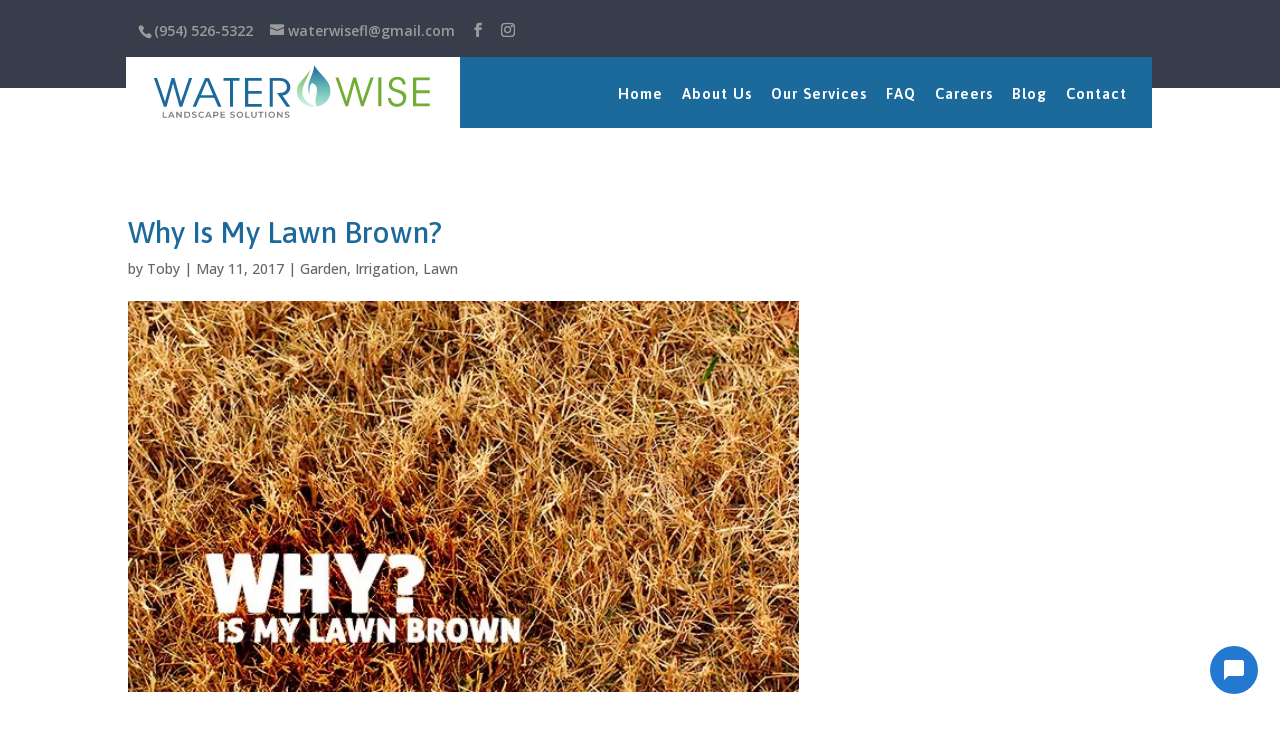

--- FILE ---
content_type: text/css
request_url: https://www.waterwisefl.com/wp-content/cache/wpfc-minified/e33g8ns2/28hxl.css
body_size: 3015
content:
#top-menu li.current-menu-item > a {color: #373d4b!important;} blockquote {        	font-size: 16px;    		color: #a2c046;    		font-style: italic;    		font-weight: 700;} .et_pb_blurb_content {max-width: 100%;} hr.line-grey-left {    		border: 0;    		height: 1px;    		background-color: #b5b5b5;    		width: 200px;    		margin-left: 0px;}	hr.line-grey-right {    		border: 0;    		height: 1px;    		background-color: #b5b5b5;    		width: 200px;    		margin-right: 0px;}	hr.line-green-left {    		border: 0;    		height: 1px;    		background-color: #a2c046;    		width: 200px;    		margin-left: 0px;}	hr.line-green-right {    		border: 0;    		height: 1px;    		background-color: #a2c046;    		width: 200px;    		margin-right: 0px;} .et_pb_contact_submit, .et_password_protected_form .et_submit_button, .et_pb_bg_layout_light .et_pb_newsletter_button, .comment-reply-link, .form-submit input, .et_pb_bg_layout_light .et_pb_promo_button, .et_pb_bg_layout_light .et_pb_more_button, .woocommerce a.button.alt, .woocommerce-page a.button.alt, .woocommerce button.button.alt, .woocommerce-page button.button.alt, .woocommerce input.button.alt, .woocommerce-page input.button.alt, .woocommerce #respond input#submit.alt, .woocommerce-page #respond input#submit.alt, .woocommerce #content input.button.alt, .woocommerce-page #content input.button.alt, .woocommerce a.button, .woocommerce-page a.button, .woocommerce button.button, .woocommerce-page button.button, .woocommerce input.button, .woocommerce-page input.button 	{color: #fff!important;} #et_search_icon:hover, .mobile_menu_bar:before, .mobile_menu_bar:after, .et-social-icon a:hover, .comment-reply-link, .form-submit input, .entry-summary p.price ins, .woocommerce div.product span.price, .woocommerce-page div.product span.price, .woocommerce #content div.product span.price, .woocommerce-page #content div.product span.price, .woocommerce div.product p.price, .woocommerce-page div.product p.price, .woocommerce #content div.product p.price, .woocommerce-page #content div.product p.price, .woocommerce .star-rating span:before, .woocommerce-page .star-rating span:before, .woocommerce a.button.alt, .woocommerce-page a.button.alt, .woocommerce button.button.alt, .woocommerce-page button.button.alt, .woocommerce input.button.alt, .woocommerce-page input.button.alt, .woocommerce #respond input#submit.alt, .woocommerce-page #respond input#submit.alt, .woocommerce #content input.button.alt, .woocommerce-page #content input.button.alt, .woocommerce a.button, .woocommerce-page a.button, .woocommerce button.button, .woocommerce-page button.button, .woocommerce input.button, .woocommerce-page input.button, .woocommerce #respond input#submit, .woocommerce-page #respond input#submit, .woocommerce #content input.button, .woocommerce-page #content input.button, .woocommerce a.button.alt:hover, .woocommerce-page a.button.alt:hover, .woocommerce button.button.alt:hover, .woocommerce-page button.button.alt:hover, .woocommerce input.button.alt:hover, .woocommerce-page input.button.alt:hover, .woocommerce #respond input#submit.alt:hover, .woocommerce-page #respond input#submit.alt:hover, .woocommerce #content input.button.alt:hover, .woocommerce-page #content input.button.alt:hover, .woocommerce a.button:hover, .woocommerce-page a.button:hover, .woocommerce button.button, .woocommerce-page button.button:hover, .woocommerce input.button:hover, .woocommerce-page input.button:hover, .woocommerce #respond input#submit:hover, .woocommerce-page #respond input#submit:hover, .woocommerce #content input.button:hover, .wp-pagenavi span.current, .wp-pagenavi a:hover, .et_password_protected_form .et_submit_button, .nav-single a, .posted_in a, #top-menu li.current-menu-ancestor > a, #top-menu li.current-menu-item > a, .bottom-nav li.current-menu-item > a, .footer-widget h4 { color: #fff!important;}    #top-header {		padding: 12px; 		padding-bottom: 40px; 		z-index: 9999;} i.fa {font-size: 14px!important; padding-right: 3px; color: #a2c046!important;} @media (max-width: 980px) { 		#top-header {display: block !important; position: relative; padding-top:7px;}		#et-secondary-nav, #et-secondary-menu { display: block !important;}		.et_secondary_nav_only_menu #main-header {top: 50px !important;}} @media (max-width: 980px) { 			.thm-no {display:none!important;}		.thm-yes {display:block;}}    @media only screen and (min-width : 981px) {		#main-header {margin-top: -30px;}} .logo_container { background-color: #1b6a9b;} #logo { max-height: 100%; margin-left: -5px; background-color: #fff;} #et-top-navigation {    		padding-left: 25px!important;    		padding-right: 25px!important;		padding-top:0px!important;}	#top-menu a {    		padding-top: 30px;    		padding-bottom: 30px!important;}	#top-menu li {    		padding-right: 10px;   		padding-left: 10px;		margin-left: -4px;}	#top-menu-nav {margin-bottom: -20px;}	@media only screen and (max-width : 1200px) {		#top-menu-nav > ul > li > a {font-size: 15px;}}	@media only screen and (max-width : 1100px) {		#top-menu li {padding-right: 10px;}		#top-menu-nav > ul > li > a {font-size: 15px;}} #top-menu .menu-item-has-children > a:first-child, #et-secondary-nav .menu-item-has-children > a:first-child {padding-right: 0px;}	#top-menu .menu-item-has-children > a:first-child:after, #et-secondary-nav .menu-item-has-children > a:first-child:after {display:none;} #et_search_icon:before {    		padding: 24px;    		margin-left: -22px;    		top: 2px;}	@media only screen and (max-width : 1100px) {		#et_top_search {display: none;}} form.et-search-form {background: rgba(0, 0, 0, 0.5)!important;} #top-menu-nav > ul > li > a {		display: inline-block;		position: relative;		padding-bottom: 0px;}	#top-menu-nav > ul > li > a:hover {		opacity:1;}	#top-menu-nav > ul > li > a:after {		content: '';    		display: block;    		margin: auto;    		margin-top: 15px;    		height: 2px;    		width: 0px;    		background: transparent;    		transition: width .5s ease, background-color .5s ease;}	#top-menu-nav > ul > li > a:hover:after {		width: 100%;		background: #fff;} #top-menu li.current-menu-item > a:after {    		content: '';    		display: block;    		margin: auto;    		margin-top: 15px;    		height: 2px;    		width: 100%;    		background: #fff;    		transition: width .5s ease, background-color .5s ease;} ul.sub-menu {top: 70px; padding: 5px 0px!important;}	#top-menu li li {padding: 0 0px; width: 100%;}	#top-menu li li a {padding: 0px 0px 0px 19px; padding-bottom: 12px!important;}	#top-menu .menu-item-has-children li.current-menu-item > a:after {margin-top:0px;} @media only screen and (min-width : 981px) {		ul.sub-menu {	    		-webkit-box-shadow: -1px 9px 33px 7px rgba(0, 0, 0, 0.2) !important;	    		-moz-box-shadow: -1px 9px 33px 7px rgba(0, 0, 0, 0.2) !important;		    	box-shadow: -1px 9px 33px 7px rgba(0, 0, 0, 0.2) !important;  			border-radius: 0px 0px 5px 5px;}	} #main-header .et_mobile_menu { background-color: #373d4b!important;} .mobile_menu_bar:before {display: none;}	.mobile_menu_bar::after {    		font-family: Arial;    		content: "MENU";    		position: relative;		padding: 10px 20px;		background-color: #fff;		color: #a2c046!important;		cursor: pointer;		top: 23px;    		right: -19px; }	.et_header_style_left .mobile_menu_bar {padding-bottom: 45px;}    .header-module h1 {    		font-size: 40px;    		font-weight: 800;    		padding-top: 10px;}	.header-module h2 {    		font-size: 17px;    		text-transform: uppercase;    		letter-spacing: 3px;    		font-weight: 700;    		padding-top: 10px;} @media (min-width: 981px){		.et_pb_gutters3 .buttons-aligned-column-1, .et_pb_gutters3 .buttons-aligned-column-2, .et_pb_gutters3 .buttons-aligned-column-3 {margin-right: 2.5%;}		.et_pb_column.et_pb_column_1_4.buttons-aligned-column-4 { width: 35%;}}	@media only screen and (min-width : 981px) {	.buttons-aligned-column-1, .buttons-aligned-column-2, .buttons-aligned-column-3 {position:relative; height: 460px;}	.button-aligned{		position: absolute!important;    		bottom: 0!important;		right: 0px;}}	@media only screen and (min-width : 981px) {	.button-aligned-padding{		position: absolute;    		bottom: 25px;		right: 0px;}} #testimonial-slider .et_pb_slide_content {text-align: left;}	#testimonial-slider .et_pb_slide_description {padding: 5% 0px 18%!important;}	#testimonial-slider .et-pb-arrow-prev, #testimonial-slider .et-pb-arrow-next {top: 90%;}	#testimonial-slider .et-pb-controllers {bottom: 5px;}    @media only screen and (min-width : 981px) {	.ba-col-1, ba-col-2 {position:relative;}	.bottom-align{		position: absolute;    		bottom: 50px;}} @media only screen and (min-width : 640px) {		.what-we-do-section .et_pb_blurb_position_left .et_pb_main_blurb_image{ min-width: 200px; width: 200px;}		.what-we-do-section .et_pb_blurb_position_left .et_pb_blurb_content {    			text-align: left;    			max-width: 90%;	    		margin-left: 0px;}		.what-we-do-section .et_pb_blurb_position_left .et_pb_blurb_container { padding-left: 25px;}	} .gq-service-blurb-module p {padding-top: 5px;} .contact-info-module h5 {    		color: #fff;    		background-color: #a2c046;    		padding: 10px;}	.contact-info-module p {    		padding-bottom: 1em;    		padding: 14px 0 0 11px;}    h4.widgettitle {    		background: #a2c046;    		padding: 15px 10px;    		color: #fff;    		margin-bottom: 12px;} .et_pb_widget ul li { padding-left: 10px;} .widget_search #searchsubmit {background-color: #a2c046;}	.widget_search input#searchsubmit {color: #fff;}	.widget_search input#s {border: 1px solid #a2c046;} .container::before {display:none;} .et_pb_widget_area_left {border-right: 0px solid rgba(0, 0, 0, 0);padding-right: 0px;}	.et_pb_widget_area_right {border-left: 0px solid rgba(0,0,0,0); padding-right: 0px;}   .gq-accordion-module .et_pb_accordion_item_0 {display: none;}	.gq-accordion-module .et_pb_module.et_pb_toggle {		background-color: #fff!important; 		padding: 0px;		border: 0px solid #d9d9d9;}	.gq-accordion-module .et_pb_toggle_open h5, .gq-accordion-module .et_pb_toggle_close h5  {    		color: #fff!important;    		background-color: #373d4b!important;    		padding: 20px 15px!important;		transition:.5s;		webkit-transition:.5s;}	.gq-accordion-module .et_pb_toggle_open h5:hover, .gq-accordion-module .et_pb_toggle_close h5:hover  {    		background-color: #a2c046!important;}	.gq-accordion-module .et_pb_toggle_content {     		padding: 15px 0px 10px;}	.gq-accordion-module .et_pb_toggle_title:before {    		right: 16px;    		font-size: 27px;    		content: "\33";    		font-weight: 900!important;}   @media only screen and (min-width : 767px) {	.gq-blurb-hover .et_pb_main_blurb_image {    		position: relative;    		overflow: hidden;}	.gq-blurb-hover img.et-waypoint {		margin-bottom: -5px;    		-webkit-transition: -webkit-transform 0.3s;    		transition: transform 0.3s;    		-webkit-transform: scale(.99);    		transform: scale(.99);}	.gq-blurb-hover img.et-waypoint:hover {    		-webkit-transform: scale(1.11) rotate(2deg);    		transform: scale(1.11) rotate(2deg);}}   @media only screen and (min-width : 767px) {	.et_pb_team_member_description {    		background-color: #fff;	    	z-index: 999;    		position: relative;		padding-top: 10px;}	.gq-person-module.et_pb_bg_layout_light.clearfix {    		position: relative;    		overflow: hidden;}	.gq-person-module .et_pb_team_member_image.et-waypoint.et_pb_animation_off.et-animated {	    	margin-bottom: 0px;    		-webkit-transition: -webkit-transform 0.3s;    		transition: transform 0.3s;    		-webkit-transform: scale(.99);    		transform: scale(.99);}	.gq-person-module .et_pb_team_member_image.et-waypoint.et_pb_animation_off.et-animated:hover {    		-webkit-transform: scale(1.11) rotate(2deg);    		transform: scale(1.11) rotate(2deg);}}   @media only screen and (min-width : 767px) {	.et_pb_post .entry-featured-image-url {    		display: block;    		position: relative;    		overflow: hidden;}	.et_pb_image_container img, .et_pb_post a img {    		max-width: 100%;    		vertical-align: bottom;    		margin-bottom: 0px;    		-webkit-transition: -webkit-transform 0.3s;    		transition: transform 0.3s;    		-webkit-transform: scale(.99);    		transform: scale(.99);}	.et_pb_image_container img:hover, .et_pb_post a img:hover {    		-webkit-transform: scale(1.11) rotate(2deg);    		transform: scale(1.11) rotate(2deg);}}    @media (min-width: 981px){ 		.gq-portfolio-section .et_pb_gutters2.et_pb_row .et_pb_column_4_4 .et_pb_grid_item  {width: 31.33% !important;}		.gq-portfolio-section .et_pb_column_4_4 .et_pb_grid_item:nth-child(4n+1) {clear: inherit;}		.gq-portfolio-section .et_pb_column_4_4 .et_pb_grid_item:nth-child(4n) {margin-right: 3%!important;}		.gq-portfolio-section .et_pb_column_4_4 .et_pb_grid_item:nth-child(3n) {margin-right: 0%!important;}} @media (min-width: 981px){ 	.gq-portfolio-section .et_portfolio_image {   		min-height: 200px;}	.gq-portfolio-section .et_pb_portfolio_item {    		position: relative;    		overflow: hidden;    		max-height: 320px;}	.gq-portfolio-section .et_pb_portfolio_item img {    		webkit-transition: -webkit-transform 0.35s;    		transition: transform 0.35s;    		-webkit-transform: scale(1.15);    		transform: scale(1.15);}	.gq-portfolio-section .et_pb_portfolio_item:hover img {    		-webkit-transform: scale(1);    		transform: scale(1);}	.gq-portfolio-section .et_pb_portfolio_item h2 {		background-color: #a2c046;		color: #fff;		font-size: 16px;		position:absolute;		text-align:center;		width:100%;		top:100%;		transition:.5s;		webkit-transition:.5s;}	.gq-portfolio-section .et_pb_portfolio_item:hover h2 {    		top: 78%;    		padding: 15px 0;		z-index: 10!important;}	.gq-portfolio-section .et_overlay {z-index: 0;}	.gq-portfolio-section .et_overlay:before {		opacity:0!important;    		top: -10%!important;    		font-family: sans-serif!important;    		content: 'Read More'!important;    		font-size: 13px;    		padding: 10px 20px;    		background-color: rgba(0, 0, 0, 0.59);		width:100%	    		left: 50%;    		margin-right: -50%;    		transform: translate(-40%)}	.gq-portfolio-section .et_overlay:hover:before {		opacity:1!important;    		top: 6%!important;}}		@media only screen and (min-width : 1061px) and (max-width : 1200px) {			.gq-portfolio-section  .et_pb_portfolio_item h2 {font-size: 15px!important;}			.gq-portfolio-section  .et_pb_portfolio_item:hover h2 {top: 73%!important;}}		@media only screen and (min-width : 981px) and (max-width : 1060px) {			.gq-portfolio-section  .et_pb_portfolio_item h2 {font-size: 14px!important;}			.gq-portfolio-section  .et_pb_portfolio_item:hover h2 {top: 72%!important;}}		@media only screen and (max-width : 980px) {			.gq-portfolio-section .et_pb_portfolio_item h2 {font-size: 14px!important;}			.gq-portfolio-section .et_overlay {display:none;}}    @media (min-width: 981px){ 	.gq-gallery-grid-section .et_gallery_image {   		min-height: 200px;}	.gq-gallery-grid-section  .et_pb_gallery_item {    		position: relative;    		overflow: hidden;    		max-height: 320px;}	.gq-gallery-grid-section  .et_pb_gallery_item img {    		webkit-transition: -webkit-transform 0.35s;    		transition: transform 0.35s;    		-webkit-transform: scale(1.15);    		transform: scale(1.15);}	.gq-gallery-grid-section  .et_pb_gallery_item:hover img {    		-webkit-transform: scale(1);    		transform: scale(1);}	.gq-gallery-grid-section  .et_pb_gallery_item h3 {		position:absolute;    		background-color: #a2c046;		color: #fff;		font-size: 16px;		text-align:center;		width:100%;		top:100%;		transition:.5s;		webkit-transition:.5s;		z-index:10;}	.gq-gallery-grid-section  .et_pb_gallery_item:hover h3 {    		top: 68%;		padding-top: 15px;		padding-bottom: 30px;}	.gq-gallery-grid-section  .et_overlay {z-index: 0;}	.gq-gallery-grid-section  .et_overlay:before {		opacity:0!important;    		top: -10%!important;    		font-family: sans-serif!important;    		content: 'launch slideshow'!important;    		font-size: 13px;    		padding: 10px 20px;    		background-color: rgba(0, 0, 0, 0.59);		width:100%	    		left: 50%;    		margin-right: -50%;    		transform: translate(-40%)}	.gq-gallery-grid-section  .et_overlay:hover:before {		opacity:1!important;    		top: 6%!important;}}		@media only screen and (min-width : 1061px) and (max-width : 1200px) {			.gq-gallery-grid-section  .et_pb_gallery_item h3 {font-size: 15px!important; }			.gq-gallery-grid-section  .et_pb_gallery_item:hover h3 {top: 66%!important;}}		@media only screen and (min-width : 981px) and (max-width : 1060px) {			.gq-gallery-grid-section  .et_pb_gallery_item h3 {font-size: 14px!important;}			.gq-gallery-grid-section  .et_pb_gallery_item:hover h3 {top: 63%!important;}}		@media only screen and (max-width : 980px) {			.gq-gallery-grid-section .et_pb_gallery_item h3 {font-size: 14px!important;}			.gq-gallery-grid-section .et_overlay {display:none;}}    .gq-image-gallery-module .et-pb-arrow-prev:before, .gq-image-gallery-module .et-pb-arrow-next:before  {color: #fff;}	@media only screen and (min-width : 981px) {	.gq-image-gallery-module .et-pb-arrow-prev:before {    		position: absolute;		color: #fff;    		margin-left: -40px;    		background-color: rgba(0, 0, 0, 0.7);    		padding: 5px 8px 5px 18px;    		border-radius: 0 0px 0px 0;    		-webkit-transition: all 0.5s ease;    		-moz-transition: all 0.5s ease;    		-o-transition: all 0.5s ease;    		transition: all 0.5s ease;}	.gq-image-gallery-module .et-pb-arrow-prev:hover:before {		background-color: #000;		padding: 5px 20px 5px 40px;		margin-left: -36px;}	.gq-image-gallery-module .et-pb-arrow-next:before {    		position: absolute;		color: #fff;    		margin-left: -40px;    		background-color: rgba(0, 0, 0, 0.7);    		padding: 5px 17px 5px 7px;    		border-radius: 0px 0px 0px 0px;    		-webkit-transition: all 0.5s ease;    		-moz-transition: all 0.5s ease;    		-o-transition: all 0.5s ease;    		transition: all 0.5s ease;}	.gq-image-gallery-module .et-pb-arrow-next:hover:before {		background-color: #000;		padding: 5px 40px 5px 20px;		margin-left: -71px;} .gq-image-gallery-module  .et_pb_gallery_item {    		position: relative;    		overflow: hidden;    		background: #a2c046;}	.gq-image-gallery-module  .et_pb_gallery_item img {    		-webkit-transition: -webkit-transform 0.3s;    		transition: transform 0.3s;    		-webkit-transform: scale(.99);    		transform: scale(.99);}	.gq-image-gallery-module  .et_pb_gallery_item img:hover {    		-webkit-transform: scale(1.11) rotate(2deg);    		transform: scale(1.11) rotate(2deg);}	}    .custom-footer-section {padding-top:50px!important;} .et_pb_social_media_follow li { float: none; display: inline-block;}	ul.et_pb_social_media_follow { text-align: center;} @media only screen and (min-width: 981px) { 	.et_non_fixed_nav.et_transparent_nav.et_secondary_nav_only_menu.admin-bar #main-header, .et_fixed_nav.et_secondary_nav_only_menu.admin-bar #main-header { top:87px !important; } 	#main-header { top:87px !important;} 	.et_fixed_nav.et_secondary_nav_only_menu.admin-bar #main-header { top:117px !important; }}

--- FILE ---
content_type: text/css
request_url: https://www.waterwisefl.com/wp-content/cache/wpfc-minified/lkgpjrsr/2aolz.css
body_size: 181
content:
.et_pb_section_1.et_pb_section{background-color:#373d4b!important}.et_pb_row_0{background-color:#373d4b}.et_pb_row_0,body #page-container .et-db #et-boc .et-l .et_pb_row_0.et_pb_row,body.et_pb_pagebuilder_layout.single #page-container #et-boc .et-l .et_pb_row_0.et_pb_row,body.et_pb_pagebuilder_layout.single.et_full_width_page #page-container #et-boc .et-l .et_pb_row_0.et_pb_row{width:100%}.et_pb_text_1.et_pb_text,.et_pb_text_0.et_pb_text,.et_pb_text_2.et_pb_text{color:#ffffff!important}.et_pb_text_3,.et_pb_text_1,.et_pb_text_2,.et_pb_text_0{font-size:14px}.et_pb_text_0 h4,.et_pb_text_2 h4,.et_pb_text_1 h4{font-family:'Asap',Helvetica,Arial,Lucida,sans-serif;font-weight:600;font-size:16px;color:#ffffff!important;line-height:1.3em}.et_pb_text_3.et_pb_text{color:#FFFFFF!important}.et_pb_text_3 h4{font-family:'Asap',Helvetica,Arial,Lucida,sans-serif;font-weight:600;font-size:16px;color:#FFFFFF!important;line-height:1.3em}.et_pb_section_2.et_pb_section{padding-top:10px;padding-bottom:25px}.et_pb_section_3.et_pb_section{padding-top:10px;padding-bottom:25px;background-color:#373d4b!important}.et_pb_row_1.et_pb_row{padding-top:20px!important;padding-bottom:25px!important}.et_pb_social_media_follow_0 li a.icon:before{font-size:20px;line-height:40px;height:40px;width:40px}.et_pb_social_media_follow_0 li a.icon{height:40px;width:40px}.et_pb_text_4{font-size:12px}.et_pb_column_0{padding-right:11px}.et_pb_column_1{padding-left:34px}.et_pb_column_3,.et_pb_column_2{padding-left:16px}.et_pb_social_media_follow_network_0 a.icon,.et_pb_social_media_follow_network_1 a.icon{background-color:#a2c046!important}@media only screen and (min-width:981px){.et_pb_row_1.et_pb_row{padding-top:20px;padding-bottom:25px}}@media only screen and (max-width:767px){.et_pb_column_0,.et_pb_column_2,.et_pb_column_3{padding-right:60px;padding-left:60px}.et_pb_column_1{padding-left:60px}}

--- FILE ---
content_type: application/javascript; charset=UTF-8
request_url: https://messages.housecallpro.com/_next/static/VyPNW8hE7msFy_ZHAB13k/_buildManifest.js
body_size: 293
content:
self.__BUILD_MANIFEST=function(s){return{__rewrites:{beforeFiles:[],afterFiles:[],fallback:[]},"/":[s,"static/chunks/pages/index-b373d216a3199b32.js"],"/_error":["static/chunks/pages/_error-c19c1a3145bcd292.js"],"/categories/[categoryId]":[s,"static/chunks/pages/categories/[categoryId]-ff900e7957a43606.js"],"/categories/[categoryId]/chat_rooms/[chatRoomId]":[s,"static/chunks/pages/categories/[categoryId]/chat_rooms/[chatRoomId]-bfddd1d0d48cd149.js"],"/categories/[categoryId]/chat_rooms/[chatRoomId]/messages/[messageId]":[s,"static/chunks/pages/categories/[categoryId]/chat_rooms/[chatRoomId]/messages/[messageId]-b9abf1dcc1bfad7c.js"],"/categories/[categoryId]/groups/[groupId]":[s,"static/chunks/pages/categories/[categoryId]/groups/[groupId]-46a3fbc581f4f645.js"],"/categories/[categoryId]/groups/[groupId]/chat_rooms/[chatRoomId]":[s,"static/chunks/pages/categories/[categoryId]/groups/[groupId]/chat_rooms/[chatRoomId]-0d6ecb73bc1e85b9.js"],"/categories/[categoryId]/groups/[groupId]/chat_rooms/[chatRoomId]/messages/[messageId]":[s,"static/chunks/pages/categories/[categoryId]/groups/[groupId]/chat_rooms/[chatRoomId]/messages/[messageId]-9d20d4225f6ee237.js"],"/chat":[s,"static/chunks/pages/chat-9bc9f7e2d523c0df.js"],"/chat/chat_rooms":[s,"static/chunks/pages/chat/chat_rooms-1740727bd401b520.js"],"/chat/groups/[groupId]":[s,"static/chunks/pages/chat/groups/[groupId]-93c14845b95cfae0.js"],"/chat/groups/[groupId]/chat_rooms/[chatRoomId]":[s,"static/chunks/pages/chat/groups/[groupId]/chat_rooms/[chatRoomId]-2f62d3065129329e.js"],"/chat/groups/[groupId]/chat_rooms/[chatRoomId]/messages/[messageId]":[s,"static/chunks/pages/chat/groups/[groupId]/chat_rooms/[chatRoomId]/messages/[messageId]-0f4855c7c6b99efd.js"],"/chat/new":[s,"static/chunks/pages/chat/new-b66ab888ed4adb09.js"],"/chat_widget":[s,"static/chunks/pages/chat_widget-0772642e9c8e2673.js"],"/smart-assistant/[chatRoomId]":[s,"static/chunks/pages/smart-assistant/[chatRoomId]-e3397edac5db9822.js"],"/website_builder":[s,"static/chunks/pages/website_builder-d0c9ca0d9cc07b59.js"],"/workspaces/[channelGroupId]":[s,"static/chunks/pages/workspaces/[channelGroupId]-f57660e487fdbab3.js"],"/workspaces/[channelGroupId]/channels/[chatRoomId]":[s,"static/chunks/pages/workspaces/[channelGroupId]/channels/[chatRoomId]-1b1d04efbc0d406d.js"],"/workspaces/[channelGroupId]/channels/[chatRoomId]/messages/[messageId]":[s,"static/chunks/pages/workspaces/[channelGroupId]/channels/[chatRoomId]/messages/[messageId]-333850aa1b9020f9.js"],"/[channelGroupId]":[s,"static/chunks/pages/[channelGroupId]-255931b62f2af325.js"],"/[channelGroupId]/[chatRoomId]":[s,"static/chunks/pages/[channelGroupId]/[chatRoomId]-6680a19fa06f9359.js"],"/[channelGroupId]/[chatRoomId]/[messageId]":[s,"static/chunks/pages/[channelGroupId]/[chatRoomId]/[messageId]-6f149f948a80c50f.js"],sortedPages:["/","/_app","/_error","/categories/[categoryId]","/categories/[categoryId]/chat_rooms/[chatRoomId]","/categories/[categoryId]/chat_rooms/[chatRoomId]/messages/[messageId]","/categories/[categoryId]/groups/[groupId]","/categories/[categoryId]/groups/[groupId]/chat_rooms/[chatRoomId]","/categories/[categoryId]/groups/[groupId]/chat_rooms/[chatRoomId]/messages/[messageId]","/chat","/chat/chat_rooms","/chat/groups/[groupId]","/chat/groups/[groupId]/chat_rooms/[chatRoomId]","/chat/groups/[groupId]/chat_rooms/[chatRoomId]/messages/[messageId]","/chat/new","/chat_widget","/smart-assistant/[chatRoomId]","/website_builder","/workspaces/[channelGroupId]","/workspaces/[channelGroupId]/channels/[chatRoomId]","/workspaces/[channelGroupId]/channels/[chatRoomId]/messages/[messageId]","/[channelGroupId]","/[channelGroupId]/[chatRoomId]","/[channelGroupId]/[chatRoomId]/[messageId]"]}}("static/chunks/2044-4e21f2d368778809.js"),self.__BUILD_MANIFEST_CB&&self.__BUILD_MANIFEST_CB();

--- FILE ---
content_type: image/svg+xml
request_url: https://www.waterwisefl.com/wp-content/uploads/2020/05/waterwise-weblogo-Whiteback.svg
body_size: 2340
content:
<?xml version="1.0" encoding="utf-8"?>
<!-- Generator: Adobe Illustrator 24.1.0, SVG Export Plug-In . SVG Version: 6.00 Build 0)  -->
<svg version="1.1" xmlns="http://www.w3.org/2000/svg" xmlns:xlink="http://www.w3.org/1999/xlink" x="0px" y="0px"
	 viewBox="0 0 303.5 64.5" style="enable-background:new 0 0 303.5 64.5;" xml:space="preserve">
<style type="text/css">
	.st0{fill:#FFFFFF;}
	.st1{fill:#7A7A7A;}
	.st2{fill-rule:evenodd;clip-rule:evenodd;fill:url(#SVGID_1_);}
	.st3{fill-rule:evenodd;clip-rule:evenodd;fill:url(#SVGID_2_);}
	.st4{fill:#1B6A9B;}
	.st5{fill:#72AD34;}
</style>
<g id="Layer_2">
	<rect class="st0" width="303.5" height="64.5"/>
</g>
<g id="Layer_1">
	<g>
		<g>
			<path class="st1" d="M33.31,49.67h1.04v4.71h2.92v0.88h-3.96V49.67z"/>
			<path class="st1" d="M42.55,53.96h-2.79l-0.55,1.29h-1.07l2.51-5.59h1.02l2.52,5.59h-1.09L42.55,53.96z M42.21,53.15l-1.05-2.44
				l-1.05,2.44H42.21z"/>
			<path class="st1" d="M50.66,49.67v5.59h-0.85l-3.08-3.78v3.78H45.7v-5.59h0.85l3.08,3.78v-3.78H50.66z"/>
			<path class="st1" d="M52.96,49.67h2.44c1.81,0,3.05,1.12,3.05,2.79c0,1.67-1.24,2.79-3.05,2.79h-2.44V49.67z M55.35,54.38
				c1.24,0,2.05-0.76,2.05-1.91c0-1.16-0.81-1.92-2.05-1.92H54v3.83H55.35z"/>
			<path class="st1" d="M59.88,54.66l0.36-0.81c0.45,0.36,1.16,0.61,1.84,0.61c0.87,0,1.24-0.31,1.24-0.73
				c0-1.21-3.32-0.42-3.32-2.49c0-0.9,0.72-1.67,2.25-1.67c0.67,0,1.37,0.18,1.86,0.49l-0.33,0.81c-0.5-0.3-1.05-0.44-1.54-0.44
				c-0.86,0-1.21,0.34-1.21,0.76c0,1.19,3.31,0.41,3.31,2.47c0,0.89-0.73,1.66-2.26,1.66C61.21,55.33,60.34,55.06,59.88,54.66z"/>
			<path class="st1" d="M65.77,52.46c0-1.67,1.28-2.87,2.99-2.87c0.91,0,1.69,0.33,2.21,0.93l-0.67,0.63
				c-0.41-0.44-0.91-0.65-1.49-0.65c-1.16,0-1.99,0.81-1.99,1.96c0,1.15,0.84,1.96,1.99,1.96c0.58,0,1.09-0.22,1.49-0.66l0.67,0.64
				c-0.52,0.61-1.3,0.93-2.22,0.93C67.04,55.33,65.77,54.13,65.77,52.46z"/>
			<path class="st1" d="M76.27,53.96h-2.79l-0.55,1.29h-1.07l2.51-5.59h1.02l2.52,5.59h-1.09L76.27,53.96z M75.92,53.15l-1.05-2.44
				l-1.05,2.44H75.92z"/>
			<path class="st1" d="M84.09,51.66c0,1.23-0.91,1.99-2.38,1.99h-1.26v1.61h-1.04v-5.59h2.3C83.18,49.67,84.09,50.42,84.09,51.66z
				 M83.05,51.66c0-0.7-0.47-1.11-1.38-1.11h-1.21v2.22h1.21C82.58,52.76,83.05,52.36,83.05,51.66z"/>
			<path class="st1" d="M90.12,54.38v0.87h-4.19v-5.59h4.08v0.87h-3.04v1.45h2.7v0.85h-2.7v1.54H90.12z"/>
			<path class="st1" d="M94.6,54.66l0.36-0.81c0.45,0.36,1.16,0.61,1.84,0.61c0.87,0,1.24-0.31,1.24-0.73
				c0-1.21-3.32-0.42-3.32-2.49c0-0.9,0.72-1.67,2.25-1.67c0.67,0,1.37,0.18,1.86,0.49l-0.33,0.81c-0.5-0.3-1.05-0.44-1.54-0.44
				c-0.86,0-1.21,0.34-1.21,0.76c0,1.19,3.31,0.41,3.31,2.47c0,0.89-0.73,1.66-2.26,1.66C95.93,55.33,95.06,55.06,94.6,54.66z"/>
			<path class="st1" d="M100.49,52.46c0-1.65,1.28-2.87,3.01-2.87c1.73,0,3.01,1.21,3.01,2.87c0,1.66-1.28,2.87-3.01,2.87
				C101.77,55.33,100.49,54.11,100.49,52.46z M105.46,52.46c0-1.14-0.84-1.96-1.96-1.96c-1.12,0-1.96,0.82-1.96,1.96
				c0,1.14,0.84,1.96,1.96,1.96C104.62,54.42,105.46,53.6,105.46,52.46z"/>
			<path class="st1" d="M108.4,49.67h1.04v4.71h2.92v0.88h-3.96V49.67z"/>
			<path class="st1" d="M113.85,52.82v-3.15h1.04v3.11c0,1.15,0.52,1.64,1.42,1.64c0.9,0,1.41-0.49,1.41-1.64v-3.11h1.02v3.15
				c0,1.63-0.92,2.51-2.44,2.51C114.77,55.33,113.85,54.45,113.85,52.82z"/>
			<path class="st1" d="M122.02,50.55h-1.85v-0.88h4.74v0.88h-1.85v4.71h-1.04V50.55z"/>
			<path class="st1" d="M126.49,49.67h1.04v5.59h-1.04V49.67z"/>
			<path class="st1" d="M129.44,52.46c0-1.65,1.28-2.87,3.01-2.87c1.73,0,3.01,1.21,3.01,2.87c0,1.66-1.28,2.87-3.01,2.87
				C130.71,55.33,129.44,54.11,129.44,52.46z M134.41,52.46c0-1.14-0.84-1.96-1.96-1.96c-1.12,0-1.96,0.82-1.96,1.96
				c0,1.14,0.84,1.96,1.96,1.96C133.57,54.42,134.41,53.6,134.41,52.46z"/>
			<path class="st1" d="M142.31,49.67v5.59h-0.85l-3.08-3.78v3.78h-1.03v-5.59h0.85l3.08,3.78v-3.78H142.31z"/>
			<path class="st1" d="M144.14,54.66l0.36-0.81c0.45,0.36,1.16,0.61,1.84,0.61c0.87,0,1.24-0.31,1.24-0.73
				c0-1.21-3.32-0.42-3.32-2.49c0-0.9,0.72-1.67,2.25-1.67c0.67,0,1.37,0.18,1.86,0.49l-0.33,0.81c-0.5-0.3-1.05-0.44-1.54-0.44
				c-0.86,0-1.21,0.34-1.21,0.76c0,1.19,3.31,0.41,3.31,2.47c0,0.89-0.73,1.66-2.26,1.66C145.47,55.33,144.6,55.06,144.14,54.66z"/>
		</g>
		<g>
			<g>
				<g>
					<linearGradient id="SVGID_1_" gradientUnits="userSpaceOnUse" x1="175.6299" y1="9.1098" x2="175.6299" y2="70.5964">
						<stop  offset="0" style="stop-color:#1B6A9B"/>
						<stop  offset="0.6874" style="stop-color:#38CF96;stop-opacity:0.3126"/>
						<stop  offset="1" style="stop-color:#45FF94;stop-opacity:0"/>
					</linearGradient>
					<path class="st2" d="M171.12,7.42c1.84,4.83,12.8,13.08,14.22,19.7c2.08,9.64-3.34,15.94-11.49,18.05
						c-5.32-5.36,5.08-17.93-4.71-21.51c-2.44,1.57-2.41,6.55-2.4,10.56C162.38,25.31,170.6,16.73,171.12,7.42z"/>
					
						<linearGradient id="SVGID_2_" gradientUnits="userSpaceOnUse" x1="167.8479" y1="7.9037" x2="167.8479" y2="57.5737" gradientTransform="matrix(0.9999 0.0159 -0.0159 0.9999 -3.3947 -1.038)">
						<stop  offset="0" style="stop-color:#72AD34"/>
						<stop  offset="0.1178" style="stop-color:#6FB142;stop-opacity:0.8822"/>
						<stop  offset="0.3415" style="stop-color:#66BC68;stop-opacity:0.6585"/>
						<stop  offset="0.6477" style="stop-color:#57CDA4;stop-opacity:0.3523"/>
						<stop  offset="1" style="stop-color:#45E3F2;stop-opacity:0"/>
					</linearGradient>
					<path class="st3" d="M167.44,11.79c-3.79,12.16-16.47,24.6,4.95,33.32c-9.16,1.21-17.07-6.21-17.07-13.17
						C155.31,22.93,160.83,21.98,167.44,11.79z"/>
				</g>
				<g>
					<path class="st4" d="M44.07,19.06l5.91,21.48l7.34-21.48h2.82l-9.09,26.19h-2.4l-5.89-21.37l-5.91,21.37h-2.4l-9.13-26.19h2.87
						l7.3,21.48l5.95-21.48H44.07z"/>
					<path class="st4" d="M63.59,45.24h-3.04l11.4-26.19h3.47l11.36,26.19h-3.09l-3.51-8.22H67.1L63.59,45.24z M79.16,34.67
						l-5.57-13.14l-5.48,13.14H79.16z"/>
					<path class="st4" d="M97.3,45.24h-2.88V21.63h-5.87v-2.57h14.62v2.57H97.3V45.24z"/>
					<path class="st4" d="M111.12,30.8h12.34v2.59h-12.34v9.32h12.34v2.54h-15.25V19.06h15.25v2.57h-12.34V30.8z"/>
					<path class="st4" d="M133.45,21.63v23.61h-2.84V19.06h7.88c1.74,0,3.13,0.12,4.19,0.35c1.06,0.23,2.02,0.62,2.87,1.16
						c1.17,0.73,2.1,1.71,2.77,2.93c0.68,1.22,1.02,2.52,1.02,3.88c0,2.03-0.68,3.77-2.03,5.23c-1.35,1.46-3.04,2.26-5.07,2.39
						l7.1,10.23h-3.43l-8.71-12.63h2.78c1.86,0,3.37-0.48,4.53-1.45c1.17-0.97,1.75-2.22,1.75-3.74c0-0.92-0.18-1.76-0.53-2.52
						c-0.36-0.75-0.89-1.41-1.58-1.98c-0.58-0.47-1.28-0.8-2.09-1c-0.81-0.2-2.26-0.3-4.34-0.3H133.45z"/>
				</g>
				<g>
					<path class="st5" d="M209.07,18.54l5.91,21.47l7.34-21.47h2.82l-9.09,26.19h-2.4l-5.89-21.37l-5.91,21.37h-2.4l-9.14-26.19
						h2.86l7.3,21.47l5.95-21.47H209.07z"/>
					<path class="st5" d="M232.15,44.72h-2.89V18.54h2.89V44.72z"/>
					<path class="st5" d="M238.13,37.24h2.78c0.06,1.62,0.57,2.91,1.55,3.87c0.97,0.96,2.25,1.44,3.84,1.44
						c1.71,0,3.06-0.47,4.06-1.43c1-0.96,1.5-2.25,1.5-3.88c0-2.37-2.06-4.17-6.17-5.38c-0.32-0.09-0.57-0.17-0.73-0.22
						c-2.15-0.66-3.7-1.49-4.65-2.51c-0.95-1.01-1.42-2.34-1.42-3.97c0-2.09,0.73-3.79,2.19-5.13c1.46-1.33,3.35-2,5.66-2
						c2.21,0,3.95,0.61,5.25,1.82c1.29,1.21,2.01,2.91,2.15,5.11h-2.72c-0.15-1.43-0.63-2.53-1.43-3.3
						c-0.81-0.77-1.89-1.16-3.25-1.16c-1.45,0-2.64,0.42-3.56,1.27c-0.92,0.85-1.38,1.92-1.38,3.23c0,0.68,0.13,1.27,0.41,1.77
						c0.28,0.5,0.72,0.95,1.32,1.36c0.62,0.41,1.8,0.86,3.55,1.37c1.01,0.29,1.78,0.52,2.3,0.7c1.91,0.66,3.28,1.5,4.12,2.53
						c0.84,1.02,1.26,2.37,1.26,4.04c0,2.54-0.78,4.59-2.33,6.14c-1.55,1.55-3.61,2.33-6.18,2.33c-2.39,0-4.34-0.73-5.83-2.2
						C238.94,41.57,238.17,39.64,238.13,37.24z"/>
					<path class="st5" d="M263.85,30.28h12.34v2.59h-12.34v9.31h12.34v2.54h-15.24V18.54h15.24v2.57h-12.34V30.28z"/>
				</g>
			</g>
		</g>
	</g>
</g>
</svg>


--- FILE ---
content_type: image/svg+xml
request_url: https://www.waterwisefl.com/wp-content/uploads/2020/05/waterwise-weblogo-Whiteback.svg
body_size: 2324
content:
<?xml version="1.0" encoding="utf-8"?>
<!-- Generator: Adobe Illustrator 24.1.0, SVG Export Plug-In . SVG Version: 6.00 Build 0)  -->
<svg version="1.1" xmlns="http://www.w3.org/2000/svg" xmlns:xlink="http://www.w3.org/1999/xlink" x="0px" y="0px"
	 viewBox="0 0 303.5 64.5" style="enable-background:new 0 0 303.5 64.5;" xml:space="preserve">
<style type="text/css">
	.st0{fill:#FFFFFF;}
	.st1{fill:#7A7A7A;}
	.st2{fill-rule:evenodd;clip-rule:evenodd;fill:url(#SVGID_1_);}
	.st3{fill-rule:evenodd;clip-rule:evenodd;fill:url(#SVGID_2_);}
	.st4{fill:#1B6A9B;}
	.st5{fill:#72AD34;}
</style>
<g id="Layer_2">
	<rect class="st0" width="303.5" height="64.5"/>
</g>
<g id="Layer_1">
	<g>
		<g>
			<path class="st1" d="M33.31,49.67h1.04v4.71h2.92v0.88h-3.96V49.67z"/>
			<path class="st1" d="M42.55,53.96h-2.79l-0.55,1.29h-1.07l2.51-5.59h1.02l2.52,5.59h-1.09L42.55,53.96z M42.21,53.15l-1.05-2.44
				l-1.05,2.44H42.21z"/>
			<path class="st1" d="M50.66,49.67v5.59h-0.85l-3.08-3.78v3.78H45.7v-5.59h0.85l3.08,3.78v-3.78H50.66z"/>
			<path class="st1" d="M52.96,49.67h2.44c1.81,0,3.05,1.12,3.05,2.79c0,1.67-1.24,2.79-3.05,2.79h-2.44V49.67z M55.35,54.38
				c1.24,0,2.05-0.76,2.05-1.91c0-1.16-0.81-1.92-2.05-1.92H54v3.83H55.35z"/>
			<path class="st1" d="M59.88,54.66l0.36-0.81c0.45,0.36,1.16,0.61,1.84,0.61c0.87,0,1.24-0.31,1.24-0.73
				c0-1.21-3.32-0.42-3.32-2.49c0-0.9,0.72-1.67,2.25-1.67c0.67,0,1.37,0.18,1.86,0.49l-0.33,0.81c-0.5-0.3-1.05-0.44-1.54-0.44
				c-0.86,0-1.21,0.34-1.21,0.76c0,1.19,3.31,0.41,3.31,2.47c0,0.89-0.73,1.66-2.26,1.66C61.21,55.33,60.34,55.06,59.88,54.66z"/>
			<path class="st1" d="M65.77,52.46c0-1.67,1.28-2.87,2.99-2.87c0.91,0,1.69,0.33,2.21,0.93l-0.67,0.63
				c-0.41-0.44-0.91-0.65-1.49-0.65c-1.16,0-1.99,0.81-1.99,1.96c0,1.15,0.84,1.96,1.99,1.96c0.58,0,1.09-0.22,1.49-0.66l0.67,0.64
				c-0.52,0.61-1.3,0.93-2.22,0.93C67.04,55.33,65.77,54.13,65.77,52.46z"/>
			<path class="st1" d="M76.27,53.96h-2.79l-0.55,1.29h-1.07l2.51-5.59h1.02l2.52,5.59h-1.09L76.27,53.96z M75.92,53.15l-1.05-2.44
				l-1.05,2.44H75.92z"/>
			<path class="st1" d="M84.09,51.66c0,1.23-0.91,1.99-2.38,1.99h-1.26v1.61h-1.04v-5.59h2.3C83.18,49.67,84.09,50.42,84.09,51.66z
				 M83.05,51.66c0-0.7-0.47-1.11-1.38-1.11h-1.21v2.22h1.21C82.58,52.76,83.05,52.36,83.05,51.66z"/>
			<path class="st1" d="M90.12,54.38v0.87h-4.19v-5.59h4.08v0.87h-3.04v1.45h2.7v0.85h-2.7v1.54H90.12z"/>
			<path class="st1" d="M94.6,54.66l0.36-0.81c0.45,0.36,1.16,0.61,1.84,0.61c0.87,0,1.24-0.31,1.24-0.73
				c0-1.21-3.32-0.42-3.32-2.49c0-0.9,0.72-1.67,2.25-1.67c0.67,0,1.37,0.18,1.86,0.49l-0.33,0.81c-0.5-0.3-1.05-0.44-1.54-0.44
				c-0.86,0-1.21,0.34-1.21,0.76c0,1.19,3.31,0.41,3.31,2.47c0,0.89-0.73,1.66-2.26,1.66C95.93,55.33,95.06,55.06,94.6,54.66z"/>
			<path class="st1" d="M100.49,52.46c0-1.65,1.28-2.87,3.01-2.87c1.73,0,3.01,1.21,3.01,2.87c0,1.66-1.28,2.87-3.01,2.87
				C101.77,55.33,100.49,54.11,100.49,52.46z M105.46,52.46c0-1.14-0.84-1.96-1.96-1.96c-1.12,0-1.96,0.82-1.96,1.96
				c0,1.14,0.84,1.96,1.96,1.96C104.62,54.42,105.46,53.6,105.46,52.46z"/>
			<path class="st1" d="M108.4,49.67h1.04v4.71h2.92v0.88h-3.96V49.67z"/>
			<path class="st1" d="M113.85,52.82v-3.15h1.04v3.11c0,1.15,0.52,1.64,1.42,1.64c0.9,0,1.41-0.49,1.41-1.64v-3.11h1.02v3.15
				c0,1.63-0.92,2.51-2.44,2.51C114.77,55.33,113.85,54.45,113.85,52.82z"/>
			<path class="st1" d="M122.02,50.55h-1.85v-0.88h4.74v0.88h-1.85v4.71h-1.04V50.55z"/>
			<path class="st1" d="M126.49,49.67h1.04v5.59h-1.04V49.67z"/>
			<path class="st1" d="M129.44,52.46c0-1.65,1.28-2.87,3.01-2.87c1.73,0,3.01,1.21,3.01,2.87c0,1.66-1.28,2.87-3.01,2.87
				C130.71,55.33,129.44,54.11,129.44,52.46z M134.41,52.46c0-1.14-0.84-1.96-1.96-1.96c-1.12,0-1.96,0.82-1.96,1.96
				c0,1.14,0.84,1.96,1.96,1.96C133.57,54.42,134.41,53.6,134.41,52.46z"/>
			<path class="st1" d="M142.31,49.67v5.59h-0.85l-3.08-3.78v3.78h-1.03v-5.59h0.85l3.08,3.78v-3.78H142.31z"/>
			<path class="st1" d="M144.14,54.66l0.36-0.81c0.45,0.36,1.16,0.61,1.84,0.61c0.87,0,1.24-0.31,1.24-0.73
				c0-1.21-3.32-0.42-3.32-2.49c0-0.9,0.72-1.67,2.25-1.67c0.67,0,1.37,0.18,1.86,0.49l-0.33,0.81c-0.5-0.3-1.05-0.44-1.54-0.44
				c-0.86,0-1.21,0.34-1.21,0.76c0,1.19,3.31,0.41,3.31,2.47c0,0.89-0.73,1.66-2.26,1.66C145.47,55.33,144.6,55.06,144.14,54.66z"/>
		</g>
		<g>
			<g>
				<g>
					<linearGradient id="SVGID_1_" gradientUnits="userSpaceOnUse" x1="175.6299" y1="9.1098" x2="175.6299" y2="70.5964">
						<stop  offset="0" style="stop-color:#1B6A9B"/>
						<stop  offset="0.6874" style="stop-color:#38CF96;stop-opacity:0.3126"/>
						<stop  offset="1" style="stop-color:#45FF94;stop-opacity:0"/>
					</linearGradient>
					<path class="st2" d="M171.12,7.42c1.84,4.83,12.8,13.08,14.22,19.7c2.08,9.64-3.34,15.94-11.49,18.05
						c-5.32-5.36,5.08-17.93-4.71-21.51c-2.44,1.57-2.41,6.55-2.4,10.56C162.38,25.31,170.6,16.73,171.12,7.42z"/>
					
						<linearGradient id="SVGID_2_" gradientUnits="userSpaceOnUse" x1="167.8479" y1="7.9037" x2="167.8479" y2="57.5737" gradientTransform="matrix(0.9999 0.0159 -0.0159 0.9999 -3.3947 -1.038)">
						<stop  offset="0" style="stop-color:#72AD34"/>
						<stop  offset="0.1178" style="stop-color:#6FB142;stop-opacity:0.8822"/>
						<stop  offset="0.3415" style="stop-color:#66BC68;stop-opacity:0.6585"/>
						<stop  offset="0.6477" style="stop-color:#57CDA4;stop-opacity:0.3523"/>
						<stop  offset="1" style="stop-color:#45E3F2;stop-opacity:0"/>
					</linearGradient>
					<path class="st3" d="M167.44,11.79c-3.79,12.16-16.47,24.6,4.95,33.32c-9.16,1.21-17.07-6.21-17.07-13.17
						C155.31,22.93,160.83,21.98,167.44,11.79z"/>
				</g>
				<g>
					<path class="st4" d="M44.07,19.06l5.91,21.48l7.34-21.48h2.82l-9.09,26.19h-2.4l-5.89-21.37l-5.91,21.37h-2.4l-9.13-26.19h2.87
						l7.3,21.48l5.95-21.48H44.07z"/>
					<path class="st4" d="M63.59,45.24h-3.04l11.4-26.19h3.47l11.36,26.19h-3.09l-3.51-8.22H67.1L63.59,45.24z M79.16,34.67
						l-5.57-13.14l-5.48,13.14H79.16z"/>
					<path class="st4" d="M97.3,45.24h-2.88V21.63h-5.87v-2.57h14.62v2.57H97.3V45.24z"/>
					<path class="st4" d="M111.12,30.8h12.34v2.59h-12.34v9.32h12.34v2.54h-15.25V19.06h15.25v2.57h-12.34V30.8z"/>
					<path class="st4" d="M133.45,21.63v23.61h-2.84V19.06h7.88c1.74,0,3.13,0.12,4.19,0.35c1.06,0.23,2.02,0.62,2.87,1.16
						c1.17,0.73,2.1,1.71,2.77,2.93c0.68,1.22,1.02,2.52,1.02,3.88c0,2.03-0.68,3.77-2.03,5.23c-1.35,1.46-3.04,2.26-5.07,2.39
						l7.1,10.23h-3.43l-8.71-12.63h2.78c1.86,0,3.37-0.48,4.53-1.45c1.17-0.97,1.75-2.22,1.75-3.74c0-0.92-0.18-1.76-0.53-2.52
						c-0.36-0.75-0.89-1.41-1.58-1.98c-0.58-0.47-1.28-0.8-2.09-1c-0.81-0.2-2.26-0.3-4.34-0.3H133.45z"/>
				</g>
				<g>
					<path class="st5" d="M209.07,18.54l5.91,21.47l7.34-21.47h2.82l-9.09,26.19h-2.4l-5.89-21.37l-5.91,21.37h-2.4l-9.14-26.19
						h2.86l7.3,21.47l5.95-21.47H209.07z"/>
					<path class="st5" d="M232.15,44.72h-2.89V18.54h2.89V44.72z"/>
					<path class="st5" d="M238.13,37.24h2.78c0.06,1.62,0.57,2.91,1.55,3.87c0.97,0.96,2.25,1.44,3.84,1.44
						c1.71,0,3.06-0.47,4.06-1.43c1-0.96,1.5-2.25,1.5-3.88c0-2.37-2.06-4.17-6.17-5.38c-0.32-0.09-0.57-0.17-0.73-0.22
						c-2.15-0.66-3.7-1.49-4.65-2.51c-0.95-1.01-1.42-2.34-1.42-3.97c0-2.09,0.73-3.79,2.19-5.13c1.46-1.33,3.35-2,5.66-2
						c2.21,0,3.95,0.61,5.25,1.82c1.29,1.21,2.01,2.91,2.15,5.11h-2.72c-0.15-1.43-0.63-2.53-1.43-3.3
						c-0.81-0.77-1.89-1.16-3.25-1.16c-1.45,0-2.64,0.42-3.56,1.27c-0.92,0.85-1.38,1.92-1.38,3.23c0,0.68,0.13,1.27,0.41,1.77
						c0.28,0.5,0.72,0.95,1.32,1.36c0.62,0.41,1.8,0.86,3.55,1.37c1.01,0.29,1.78,0.52,2.3,0.7c1.91,0.66,3.28,1.5,4.12,2.53
						c0.84,1.02,1.26,2.37,1.26,4.04c0,2.54-0.78,4.59-2.33,6.14c-1.55,1.55-3.61,2.33-6.18,2.33c-2.39,0-4.34-0.73-5.83-2.2
						C238.94,41.57,238.17,39.64,238.13,37.24z"/>
					<path class="st5" d="M263.85,30.28h12.34v2.59h-12.34v9.31h12.34v2.54h-15.24V18.54h15.24v2.57h-12.34V30.28z"/>
				</g>
			</g>
		</g>
	</g>
</g>
</svg>


--- FILE ---
content_type: application/javascript; charset=UTF-8
request_url: https://messages.housecallpro.com/_next/static/chunks/457.7e6a5048ddfb555d.js
body_size: 58436
content:
!function(){try{var e="undefined"!=typeof window?window:"undefined"!=typeof global?global:"undefined"!=typeof self?self:{},t=(new e.Error).stack;t&&(e._sentryDebugIds=e._sentryDebugIds||{},e._sentryDebugIds[t]="776904b4-3baf-4888-bc0a-9678fdb59503",e._sentryDebugIdIdentifier="sentry-dbid-776904b4-3baf-4888-bc0a-9678fdb59503")}catch(e){}}(),(self.webpackChunk_N_E=self.webpackChunk_N_E||[]).push([[457],{50802:function(e,t,n){"use strict";n.d(t,{t:function(){return r}});var r=(0,n(67294).createContext)(null)},71126:function(e,t,n){"use strict";n.d(t,{Z:function(){return i}});var r=n(51438),o={current:void 0},i=function(){function e(){(0,r.Z)(this,e)}return e.prototype.track=function(e){o.current&&o.current.logEvent("$exposure",e)},e}()},92454:function(e,t,n){"use strict";n.d(t,{Z:function(){return i}});var r=n(67294),o=function(){var e=arguments.length>0&&void 0!==arguments[0]?arguments[0]:500,t=(0,r.useState)(!1),n=t[0],o=t[1];return(0,r.useEffect)((function(){var t=setTimeout((function(){o(!0)}),e);return function(){return clearTimeout(t)}}),[e]),n},i=function(e,t){var n=o(500);(0,r.useEffect)((function(){n&&!e&&t()}),[e,n,t])}},30855:function(e,t,n){"use strict";n.d(t,{Z:function(){return s}});var r=n(15816),o=n(67294),i=n(50802),a=function(){var e=(0,o.useContext)(i.t);if(!e)throw new Error("useExperiment must be used within ExperimentProvider");return e},s=function(e){var t=a(),n=r.$4[e];if(!n)throw new Error('you need to provide truthy value for your Experiment name flag key, check "types/amplitudeFlags.ts"');return t.isVariantActive(e,n)}},6183:function(e,t,n){"use strict";var r=n(27165),o=n(24996);t.Z=function(e){var t=(0,o.a)().user,n=(0,r.ih)().state.messages;if(!e||!t.userId)return null;var i=null===n||void 0===n?void 0:n.find((function(n){var r;return n.createdAt>e&&(null===(r=n.sender)||void 0===r?void 0:r.userId)!==t.userId}));return i}},6945:function(e,t,n){"use strict";var r;n.d(t,{y:function(){return r}}),function(e){e.REACTIONS_BUTTON="reactionsButton",e.REACTIONS="reactions",e.ACTIONS_BUTTON="actionsButton",e.ACTIONS="actions"}(r||(r={}))},42979:function(e,t,n){"use strict";var r=n(6302),o=n(1132);t.Z=function(){var e=(0,o.Z)().routerCurrentPath,t=(0,r.Z)(),n=null===e||void 0===e?void 0:e.split("?")[0];return t||n||""}},78427:function(e,t,n){"use strict";n.d(t,{m:function(){return o},z:function(){return a}});var r,o,i=n(26042);!function(e){e.RECIPIENT_UNSUBSCRIBED="21610: Attempt to send to unsubscribed recipient",e.MESSAGE_FILTERED_BY_TWILIO="30007: Message filtered",e.MESSAGE_FROM_AN_UNREGISTERED_NUMBER="30034: US A2P 10DLC - Message from an Unregistered Number",e.MESSAGE_BLOCKED_BY_TWILIO="30004: Message blocked",e.TWILIO_INTERNAL_ERROR="30500: Twilio Internal Error",e.PROVIDER_TIMEOUT_ERROR="30410: Provider Timeout Error",e.DOWNSTREAM_CARRIER_ERROR="60005: Downstream Carrier Error",e.VALIDITY_PERIOD_EXPIRED="30036: Validity Period Expired",e.UNREACHABLE_DESTINATION_HANDSET="30003: Unreachable destination handset",e.UNKNOWN_ERROR="30008: Unknown error",e.BODY_EXCEEDS_CHARACTER_LIMIT="21617: The concatenated message body exceeds the 1600 character limit",e.MEDIA_EXCEEDS_MESSAGING_SIZE_LIMIT="11751: Media Message - Media exceeds messaging provider size limit",e.TO_AND_FROM_NUMBERS_CAN_NOT_BE_THE_SAME='21266: "To" and "From" numbers cannot be the same',e.MMS_NOT_SUPPORTED="30011: MMS not supported by the receiving phone number in this region",e.US_A2P_10DLC_CAMPAIGN_SUSPENDED="30033: US A2P 10DLC - Campaign Suspended",e.US_A2P_10DLC_BEING_CONFIGURED="30035: US A2P 10DLC - Message from a number still being configured",e.CARRIER_NETWORK_CONGESTION="30017: Carrier network congestion",e.CONTENT_SIZE_EXCEEDS_CARRIER_LIMIT="30019: Content size exceeds carrier limit",e.US_A2P_10DLC_DAILY_CAP_REACHED="30023: US A2P 10DLC - Daily Message Cap Reached",e.INTERNAL_SERVER_ERROR="20500: Internal Server Error",e.TO_NUMBER_CAN_NOT_BE_A_LANDLINE="21635: 'To' number cannot be a landline",e.SAME_NUMBER_ERROR_MESSAGE="The customer's number is the same as the outbound text messaging number for your business. You cannot send text messages to yourself"}(r||(r={})),function(e){e.INVALID_MOBILE_NUMBER="21614: To number is not a valid mobile number",e.LANDLINE_OR_UNREACHABLE_CARRIER="30006: Landline or unreachable carrier",e.UNKNOWN_DESTINATION_HANDSET="30005: Unknown destination handset",e.NOT_REACHABLE_NUMBER='21612: Message cannot be sent with the current combination of "To" and/or "From" parameters',e.INVALID_TO_PHONE_NUMBER='21211: Invalid "To" phone number',e.NUMERIC_SENDER_ID_NOT_PROVISIONED="30024: Numeric Sender ID Not Provisioned on Carrier"}(o||(o={}));var a=(0,i.Z)({},r,o)},12837:function(e,t,n){"use strict";var r;n.d(t,{m:function(){return r}}),function(e){e.SEND_CHAT_ROOM_SELECTED_EVENT="GlobalChat.sendChatRoomSelectedEvent",e.SEND_CHAT_ROOM_UPDATED_EVENT="GlobalChat.sendChatRoomUpdatedEvent",e.FINISHED_LOADING_EVENT="GlobalChat.finishedLoadingEvent",e.OPEN_MEMBER_MANAGEMENT_EVENT="GlobalChat.openMemberManagement",e.SWITCH_FULL_SCREEN_WINDOW_EVENT="GlobalChat.switchFullScreenWindowEvent",e.SEND_TALK_TO_A_PERSON_EVENT="GlobalChat.sendTalkToAPersonEvent",e.ARCHIVE_CHAT_EVENT="GlobalChat.archiveChat",e.ARCHIVE_CHAT_SUCCESS_EVENT="GlobalChat.archiveChatSuccess"}(r||(r={}))},26996:function(e,t,n){"use strict";var r=n(67294),o=n(65664),i=n(24996),a=n(63907),s=n(28712),l=n(64072),u=n(1132);t.Z=function(e){var t,n=e.message,c=(0,u.Z)().routerCurrentPath,d=(0,i.a)().user,m=!!(null===d||void 0===d||null===(t=d.config)||void 0===t?void 0:t.proImpersonated),p=(0,r.useCallback)((function(){if((null===n||void 0===n?void 0:n.custom_type)===s.J.HCP_HELP_ARTICLE){var e,t=null===n||void 0===n||null===(e=n.components)||void 0===e?void 0:e[0];(0,a.ZP)((0,l.mK)(o.L,null===t||void 0===t?void 0:t.text,c,m,null===n||void 0===n?void 0:n.smart_assistant_session_id,null===n||void 0===n?void 0:n.interaction_id,null===t||void 0===t?void 0:t.url))}}),[n,c,m]);return{onClick:p}}},65664:function(e,t,n){"use strict";n.d(t,{L:function(){return r},Z:function(){return o}});var r="right_rail",o="smart_assistant"},28345:function(e,t,n){"use strict";n.d(t,{Z:function(){return p}});var r=n(14924),o=n(85893),i=n(67294),a=n(79156),s=n.n(a),l=n(93967),u=n.n(l),c=n(6183),d=(0,n(89297).default)((function(e){return{container:{display:"flex",justifyContent:"center",alignItems:"center",width:"100%",padding:e.spacing(2,0)},overlayNewMessageIndicator:{position:"absolute",paddingTop:e.spacing(.5),paddingBottom:e.spacing(.5),width:"calc(100% - 32px)",backgroundColor:"#fff"},newIndicatorLabel:{marginRight:e.spacing(1),color:e.palette.primary.main,fontWeight:500},line:{flexGrow:1,height:"1px",backgroundColor:e.palette.divider||"#E0E0E0",margin:e.spacing(0,2)},activeLine:{backgroundColor:e.palette.primary.main},timestamp:{fontSize:"12px",fontWeight:500,color:e.palette.text.secondary,padding:e.spacing(.5,2),maxWidth:"fit-content",whiteSpace:"nowrap"}}})),m=n(29908),p=function(e){var t=e.message,n=e.myLastReadAt,a=d({}),l=(0,c.Z)(n),p=!!(null===t||void 0===t?void 0:t.silent),f=(null===l||void 0===l?void 0:l.messageId)===t.messageId,v=!p&&f,h=(0,i.useMemo)((function(){return(0,m.B)(t.createdAt)}),[t.createdAt]);return(0,o.jsxs)("div",{className:u()(a.container,(0,r.Z)({},a.overlayNewMessageIndicator,v)),"data-sentry-component":"ChatTimestamp","data-sentry-source-file":"ChatTimestamp.tsx",children:[v&&(0,o.jsx)(s(),{className:a.newIndicatorLabel,variant:"body2",children:"New"}),(0,o.jsx)("div",{className:u()(a.line,(0,r.Z)({},a.activeLine,v))}),(0,o.jsx)(s(),{color:"textSecondary",align:"center",display:"block",className:u()("chat-conversation-timestamp",a.timestamp),"data-testid":"chat-conversation-timestamp","data-sentry-element":"Typography","data-sentry-source-file":"ChatTimestamp.tsx",children:h}),(0,o.jsx)("div",{className:u()(a.line,(0,r.Z)({},a.activeLine,v))})]})}},40432:function(e,t,n){"use strict";n.d(t,{Z:function(){return l}});var r=n(85893),o=(n(67294),n(89297)),i=n(79156),a=n.n(i),s=(0,o.default)((function(e){return{container:{fontSize:"12px",marginLeft:e.spacing(2),marginRight:e.spacing(2),minHeight:e.spacing(3),flexGrow:1,display:"flex",alignItems:"center",justifyContent:function(e){return"mine"===e.variant?"flex-end":"flex-start"}}}})),l=function(e){var t=e.variant,n=e.children,o="mine"===t?"right":"left",i=s({variant:t});return(0,r.jsx)(a(),{color:"textSecondary",align:o,display:"block",className:i.container,"data-sentry-element":"Typography","data-sentry-component":"MessageReceipt","data-sentry-source-file":"MessageReceipt.tsx",children:n})}},54115:function(e,t,n){"use strict";n.d(t,{z:function(){return r}});var r="https://static-assets.housecallpro.com/brand/logos/round-door-only-logo.png"},16382:function(e,t,n){"use strict";n.d(t,{A:function(){return r}});var r={method:"GET",mode:"cors",cache:"no-cache",credentials:"include",headers:{"Content-Type":"application/json","X-Timezone":Intl&&Intl.DateTimeFormat().resolvedOptions().timeZone}}},77256:function(e,t){"use strict";t.Z={KEY_ENTER:"Enter",KEY_BACKSPACE:"Backspace"}},1479:function(e,t,n){"use strict";n.d(t,{EK:function(){return a},Pz:function(){return i},dE:function(){return o},zy:function(){return r}});var r="internal_note",o="hcp_message",i="omnichannel_message",a="chat"},1079:function(e,t,n){"use strict";n.d(t,{a:function(){return o},u:function(){return i}});var r=n(76283);function o(e,t,n){return(null===t||void 0===t?void 0:t.visibility)===r.i2.HIDE?null:(null===t||void 0===t?void 0:t.visibility)===r.i2.REPLACE?n||null:e}function i(e){var t=arguments.length>1&&void 0!==arguments[1]&&arguments[1];return void 0===(null===e||void 0===e?void 0:e.enabled)?t:!!(null===e||void 0===e?void 0:e.enabled)}},36959:function(e,t,n){"use strict";n.d(t,{CW:function(){return c},ED:function(){return p},HA:function(){return o},ZM:function(){return l},bu:function(){return i},bv:function(){return a},cJ:function(){return u},j3:function(){return s},n8:function(){return r},qg:function(){return d},xe:function(){return m}});var r="showSharedComponent",o="sharedComponentCallback",i="attachmentSizeError",a="jobInboxQuickView",s="callLogQuickView",l="smartAssistantChatFeedback",u="refreshSendbirdToken",c="openSmsBlockDialog",d="hcpNavigate",m="hcpModal",p="hcpExternalContent"},47657:function(e,t,n){"use strict";n.d(t,{oA:function(){return o},ow:function(){return r}});var r="online",o="bot_smart_assistant"},28764:function(e,t,n){"use strict";n.d(t,{Z:function(){return r.Z},v:function(){return r.v}});var r=n(78268)},99244:function(e,t,n){"use strict";var r=n(36305),o=n(64529),i=n(782),a=(0,o.Ue)()((0,i.mW)((function(e,t){return{dismissed:[],addToDismissed:function(n){return e({dismissed:(0,r.Z)(t().dismissed).concat([n])})},isDismissed:function(e){return t().dismissed.includes(e)}}})));t.Z=a},1132:function(e,t,n){"use strict";var r=n(67294),o=n(11163);t.Z=function(){var e=(0,o.useRouter)();return{routerCurrentPath:null===e||void 0===e?void 0:e.asPath,routerQuery:null===e||void 0===e?void 0:e.query,routerIsReady:null===e||void 0===e?void 0:e.isReady,routerPathname:null===e||void 0===e?void 0:e.pathname,routerBasePath:null===e||void 0===e?void 0:e.basePath,routerPush:(0,r.useCallback)((function(t){return null===e||void 0===e?void 0:e.push(t)}),[e]),routerReplace:(0,r.useCallback)((function(t){return null===e||void 0===e?void 0:e.replace(t)}),[e])}}},8742:function(e,t,n){"use strict";n.d(t,{Z:function(){return d}});var r=n(26042),o=n(67294),i=n(79661),a=n(34353),s=n(81923),l=function(e){return s.Z.error("[".concat("#USE-IFRAME-ERROR#","] -> ").concat(e))},u=a.Z,c="USE-IFRAME-LISTENER-READY",d=function(){var e,t=arguments.length>0&&void 0!==arguments[0]?arguments[0]:null,n=(arguments.length>1&&void 0!==arguments[1]?arguments[1]:{}).ref,a=(0,o.useState)(!1),s=a[0],d=a[1],m=(0,o.useRef)([]),p=void 0!==n,f=p&&null!==n,v=!p&&window!==window.top,h=!!v||s,g=p&&f?null===n||void 0===n||null===(e=n.current)||void 0===e?void 0:e.contentWindow:null,y=v?window.parent:null,x=p?g:y,b=(0,o.useCallback)((function(e){var t=e.type,n=e.payload,o=(0,r.Z)({type:t},n&&{payload:n});h&&x?null===x||void 0===x||x.postMessage(o,u()):m.current.push(o)}),[h,x]),C=function(e){var n;if(e.origin===u()){if((null===e||void 0===e||null===(n=e.data)||void 0===n?void 0:n.type)===c&&!s)return d(!0),void(null===x||void 0===x||x.postMessage({type:c},u()));if(t)try{t(e.data)}catch(i){var r,o;l("Error handling type=[[".concat(null===e||void 0===e||null===(r=e.data)||void 0===r?void 0:r.type,"]] payload=[[").concat(null===e||void 0===e||null===(o=e.data)||void 0===o?void 0:o.payload,"]] ").concat(JSON.stringify(i)))}}};return(0,i.OR)("message",C),(0,o.useEffect)((function(){x&&x.postMessage({type:c},u())}),[n,x]),(0,o.useEffect)((function(){if(h&&x)for(;m.current.length>0;){var e=m.current.shift();e&&x.postMessage(e,u())}}),[h,x]),{dispatch:b}}},6302:function(e,t,n){"use strict";var r=n(54241);t.Z=function(){return(0,r.Z)((function(e){return e.parentRoute}))||null}},80622:function(e,t,n){"use strict";var r=n(96780),o=n(3210);t.Z=function(){var e=(0,r.AS)(),t=e.stores.sdkStore.sdk;return{sb:t&&(null===t||void 0===t?void 0:t.groupChannel)?t:void 0,sbState:e,isConnectionOpen:(null===t||void 0===t?void 0:t.connectionState)===o.s.OPEN}}},11265:function(e,t,n){"use strict";n.d(t,{Z:function(){return c},g:function(){return u}});var r=n(67294),o=n(81923),i=n(24996),a=n(1132),s=function(e){var t=e.loggerFn,n=e.prefix,o=void 0===n?"":n,s=(0,a.Z)(),l=s.routerQuery,u=s.routerIsReady,c=s.routerCurrentPath,d=(0,i.a)().user||{},m=d.userId,p=d.config,f=d.email;return(0,r.useCallback)((function(e){var n=u&&l?"[query -> ".concat(JSON.stringify(l),"]"):"",r=u&&c?"[path -> ".concat(c,"]"):"",i=m?"[userId -> ".concat(m,"]"):"",a=f?"[userEmail -> ".concat(f,"]"):"",s=p?" [userConfig -> ".concat(JSON.stringify(p),"]"):"",d="".concat(i," ").concat(a," ").concat(s),v="".concat(o," [message -> ").concat(e,"] ").concat(d," ").concat(n," ").concat(r);t(v)}),[c,u,t,o,l,p,f,m])},l="#SB-SDK-ERROR#",u=function(e){var t=e.message,n=e.code,r=n?" (code: ".concat(n.toString(),")"):"";o.Z.error("".concat(l," ").concat(r," ").concat(t))},c=function(){var e=s({loggerFn:o.Z.error,prefix:l});return(0,r.useCallback)((function(t){var n=t.message,r=t.code,o=r?" (code: ".concat(r.toString(),")"):"";e("".concat(o," ").concat(n))}),[e])}},42987:function(e,t,n){"use strict";n.d(t,{Z:function(){return b}});var r=n(47568),o=n(97582),i=n(67294),a=n(49994),s=n(8742),l=n(36959),u=n(24996),c=n(42979),d=n(59741),m=n(63907),p=n(64072),f=n(65664),v=function(){var e,t=(0,u.a)().user,n=(0,c.Z)(),r=(0,d.IR)().message,o=!!(null===t||void 0===t||null===(e=t.config)||void 0===e?void 0:e.proImpersonated),a=(0,i.useMemo)((function(){if(!(null===r||void 0===r?void 0:r.data))return null;try{return JSON.parse(r.data)}catch(e){return null}}),[null===r||void 0===r?void 0:r.data]),s=(0,i.useMemo)((function(){var e;return null===a||void 0===a||null===(e=a.ai_feedback)||void 0===e?void 0:e.interaction_id}),[a]),l=(0,i.useMemo)((function(){return null===a||void 0===a?void 0:a.smart_assistant_session_id}),[a]),v=Boolean(null===a||void 0===a?void 0:a.body_with_ai_actions);return{trackAiActionClick:(0,i.useCallback)((function(e){var t=e.action_type,r=e.payload,i=e.slug_id,a=r.cta_text,u=r.url_path,c=r.component,d=(0,p.qD)({button_location:f.L,button_label:a,category:t,click_url:u||c||"",path_name:n,interaction:s,session:l,source:i,pro_impersonated:o,button_name:v?"ai_inline_link":"ai_action"});(0,m.ZP)(d)}),[n,o,s,l,v])}},h=n(57702),g=n(12837),y=n(30855),x=n(15816),b=function(e){var t=e.aiAction,n=(0,s.Z)().dispatch,u=v().trackAiActionClick,c=(0,d.IR)().message,m=(0,y.Z)(x.x1.comms1ChatTalkToPersonIntercom),p=(0,i.useCallback)((0,r.Z)((function(){var e,t,r,i;return(0,o.__generator)(this,(function(o){switch(o.label){case 0:return e=null===c||void 0===c?void 0:c.channelUrl,t=null===c||void 0===c?void 0:c.messageId,e&&t?(r=null,m?[4,(0,h.Z)({channelUrl:e,messageId:t})]:[3,2]):[2];case 1:return i=o.sent(),r=null===i||void 0===i?void 0:i.conversation_id,[3,3];case 2:(0,h.Z)({channelUrl:e,messageId:t}),o.label=3;case 3:return n({type:g.m.SEND_TALK_TO_A_PERSON_EVENT,payload:{conversationId:r}}),[2]}}))})),[c,m,n]),f=(0,i.useCallback)(function(){var e=(0,r.Z)((function(e){var r,i,s,c;return(0,o.__generator)(this,(function(o){switch(o.label){case 0:switch(e&&e.preventDefault(),u(t),r=t.action_type,i=t.payload,s=i.url_path,c=i.component,r){case a.M.HCP_NAVIGATE:return[3,1];case a.M.HCP_MODAL:return[3,2];case a.M.HCP_EXTERNAL_CONTENT:return[3,3];case a.M.HCP_ESCALATE:return[3,4]}return[3,6];case 1:return s&&setTimeout((function(){n({type:l.HA,payload:{type:l.qg,urlPath:s}})}),150),[3,7];case 2:return c&&n({type:l.HA,payload:{type:l.xe,component:c}}),[3,7];case 3:return s&&n({type:l.HA,payload:{type:l.ED,urlPath:s}}),[3,7];case 4:return[4,p()];case 5:return o.sent(),[3,7];case 6:return[3,7];case 7:return[2]}}))}));return function(t){return e.apply(this,arguments)}}(),[t,u,n,p]);return{onClick:f}}},31745:function(e,t,n){"use strict";var r=n(14924),o=n(85893),i=(n(67294),n(93967)),a=n.n(i),s=n(89297),l=n(75596),u=n.n(l),c=n(77223),d=n(3501),m=n(51636),p=(0,s.default)((function(e){return{chatGroup:(0,r.Z)({},e.breakpoints.up("sm"),{minWidth:function(e){return e.fullWidth?void 0:"350px"}}),imgContainer:{display:"flex",justifyContent:"center",alignItems:"center",flexWrap:"wrap",color:e.palette.primary.main},receiptPlaceholder:{display:"flex",justifyContent:"flex-end"}}}));t.Z=function(e){var t=e.fullWidth,n=e.avatarProps,r=e.bubbleColor,i=e.isInternalNote,s=p({fullWidth:t}),l=(0,m.Z)();return(0,o.jsx)("div",{className:s.chatGroup,"data-sentry-component":"ChatFileMessageLoader","data-sentry-source-file":"ChatFileMessageLoader.tsx",children:(0,o.jsx)(c.Z,{avatar:n,variant:"mine","data-sentry-element":"ChatBubbleGroup","data-sentry-source-file":"ChatFileMessageLoader.tsx",children:(0,o.jsx)("div",{className:s.chatGroup,children:(0,o.jsx)(d.Z,{variant:"mine",bubbleColor:r,isPreview:!0,isInternalNote:i,"data-sentry-element":"ChatBubble","data-sentry-source-file":"ChatFileMessageLoader.tsx",children:(0,o.jsx)("div",{className:a()(l.imageContainer,l.msgImgMine,s.imgContainer),children:(0,o.jsx)(u(),{"data-sentry-element":"CircularProgress","data-sentry-source-file":"ChatFileMessageLoader.tsx"})})})})})})}},51636:function(e,t,n){"use strict";var r,o,i=n(14924),a=(0,n(89297).default)((function(e){var t,n,a,s;return{msgImage:{maxWidth:"100%",maxHeight:"100%",borderRadius:null!==(r=null===e||void 0===e||null===(t=e.chat)||void 0===t?void 0:t.borderRadius)&&void 0!==r?r:"12px",pointerEvents:"none",backgroundColor:"none",height:"100%",width:"100%"},msgImgMine:{marginLeft:"auto"},videoContainer:(a={maxHeight:"200px",maxWidth:"200px",minHeight:"200px",minWidth:"200px",objectFit:"cover"},(0,i.Z)(a,e.breakpoints.up("sm"),{maxHeight:"268px",maxWidth:"268px",minHeight:"268px",minWidth:"268px"}),(0,i.Z)(a,"overflow","hidden"),(0,i.Z)(a,"position","absolute"),(0,i.Z)(a,"borderRadius",null!==(o=null===e||void 0===e||null===(n=e.chat)||void 0===n?void 0:n.borderRadius)&&void 0!==o?o:"12px"),(0,i.Z)(a,"width","100%"),(0,i.Z)(a,"display","flex"),(0,i.Z)(a,"justifyContent","center"),(0,i.Z)(a,"alignItems","center"),a),imageContainer:(s={maxWidth:"200px",maxHeight:"200px",minWidth:"200px",minHeight:"200px",width:"100%",height:"100%",overflow:"hidden",borderRadius:e.spacing(2),marginBottom:e.spacing(1)},(0,i.Z)(s,e.breakpoints.up("sm"),{maxWidth:"268px",maxHeight:"268px",minWidth:"268px",minHeight:"268px"}),(0,i.Z)(s,"cursor","pointer"),(0,i.Z)(s,"position","relative"),(0,i.Z)(s,"& > div > span",{position:"absolute",font:"48px/1.5 sans-serif",color:"white",textShadow:"0 0 0.5em black"}),s)}}));t.Z=a},52997:function(e,t,n){"use strict";n.d(t,{Z:function(){return z}});var r=n(26042),o=n(69396),i=n(99534),a=n(85893),s=n(67294),l=n(59741),u=n(99205),c=n.n(u),d=n(71511),m=n(18580),p=function(){var e=(0,l.IR)().messageData.additional_messages;return(null===e||void 0===e?void 0:e.length)?(0,a.jsx)(m.Z,{richTextMessages:e,"data-sentry-element":"RichTextMessages","data-sentry-component":"ChatMessageAdditionalMessages","data-sentry-source-file":"ChatMessageAdditionalMessages.tsx"}):null},f=function(){var e=(0,l.IR)().messageData.footer;return(0,a.jsx)(m.Z,{richTextMessages:e,"data-sentry-element":"RichTextMessages","data-sentry-component":"ChatMessageFooter","data-sentry-source-file":"ChatMessageFooter.tsx"})},v=n(14924),h=n(89297),g=(0,h.default)((function(e){var t;return{chatMessageLayoutContainer:{marginBottom:function(t){var n=t.chainBottom,r=t.hasReactions;return n&&!r?e.spacing(.5):e.spacing(2)}},chatMessageLayout:(t={},(0,v.Z)(t,e.breakpoints.up("sm"),{minWidth:function(e){return e.fullWidth?void 0:"350px"}}),(0,v.Z)(t,"display","flex"),(0,v.Z)(t,"flexDirection",(function(e){return e.isMine?"row":"row-reverse"})),t),additionalMessages:{marginLeft:e.spacing(1),marginRight:e.spacing(1)},chatMessageBody:{display:"flex",flexWrap:"nowrap",minWidth:"fit-content"},messagesContainer:{flexGrow:1}}})),y=n(27165),x=n(93967),b=n.n(x),C=(0,h.default)((function(e){var t;return{reactionsCounter:(0,r.Z)({display:"flex",flexDirection:"row-reverse",marginTop:e.spacing(.5),marginBottom:e.spacing(.5),"&.yours":{flexDirection:"row"}},null===e||void 0===e||null===(t=e.chat)||void 0===t?void 0:t.reactionsCounter)}})),_=n(56888),E=n(68533),Z=n(64378),R=function(){var e=(0,_.Z)(),t=e.hasReactions,n=e.reactionsEnabled,r=e.reactions,o=(0,l.IR)(),i=o.commonProperties,s=o.message,u=(0,y.ih)().state.currentChannel,c=C(),d=(0,Z.Z)({channel:u,message:s}),m=i.messageStyles.variant,p=i.messageProperties.isMine;return n&&t?(0,a.jsx)("div",{className:b()(m,(0,v.Z)({},c.reactionsCounter,t)),"data-sentry-component":"ChatMessageReactionsCounter","data-sentry-source-file":"ChatMessageReactionsCounter.tsx",children:n&&(0,a.jsx)(E.Z,{reactions:r,reactionsHandler:d,members:(null===u||void 0===u?void 0:u.members)||[],isMine:p})}):null},M=n(45049),I=n(79156),T=n.n(I),S=n(79723),N=(0,h.default)((function(e){return{container:{textAlign:"end",color:e.palette.secondary.main,marginTop:e.spacing(.5)}}})),j=n(96476),w=n(36511),k=function(){var e=N(),t=(0,l.IR)().message,n=(0,S.z)(),r=(0,j.Z)((function(e){return e.channel}));if(!t||!n||!r)return null;var o=n===(null===t||void 0===t?void 0:t.messageId),i=null===r||void 0===r?void 0:r.getUnreadMemberCount(t),s=(null===t||void 0===t?void 0:t.customType)===w.W.INTERNAL_NOTE,u="customers"===(null===r||void 0===r?void 0:r.customType)?null===r||void 0===r?void 0:r.members.filter((function(e){return e.userId.startsWith("usr_")})).length:0;return o?(0,a.jsx)(T(),{component:"div",variant:"body2",className:e.container,"data-sentry-element":"Typography","data-sentry-component":"ReadStatus","data-sentry-source-file":"ReadStatus.tsx",children:i>(s?u:0)?"Sent":"Read"}):null},A=n(6902),P=(0,h.default)((function(e){return{header:{marginLeft:"".concat(e.spacing(2),"px"),marginBottom:"".concat(e.spacing(.5),"px"),wordBreak:"break-word"}}})),O=n(28003),D=function(){var e,t=(0,l.IR)(),n=t.message,r=t.chainTop,o=t.commonProperties.messageProperties,i=(0,O.Z)().isChatWidget,s=(0,j.Z)((function(e){return e.channel})),u=(0,j.Z)((function(e){return e.customerName})),c=(0,j.Z)((function(e){return e.customerId})),d=P({}),m=o.isMine,p=!r,f=2===(null===s||void 0===s||null===(e=s.members)||void 0===e?void 0:e.length),v=!m&&!f&&p&&(0,A.ZP)({message:n,customerName:u,customerId:c,isChatWidget:i,isMessageHeader:!0});return v?(0,a.jsx)(T(),{component:"p",variant:"caption",color:"textSecondary",className:d.header,"data-hcp-mask-type":"masked","data-sentry-element":"Typography","data-sentry-component":"ChatMessageHeader","data-sentry-source-file":"ChatMessageHeader.tsx",children:v}):null},B=n(92802),L=n(1079),F=function(e){var t,n=e.children,r=e.header,o=e.avatar,i=e.additionalMessages,u=e.footer,m=e.enableReactions,v=void 0===m||m,h=(0,l.IR)(),y=h.commonProperties,x=h.fullWidth,b=h.chainBottom,C=(0,_.Z)().hasReactions,E=y.messageProperties.isMine,Z=(0,B.H)().appSettings,I=g({fullWidth:x,chainBottom:b,isMine:E,hasReactions:C}),T=(0,s.useMemo)((function(){return i||(0,a.jsx)(p,{})}),[i]),S=(0,s.useMemo)((function(){return u||(0,a.jsx)(f,{})}),[u]),N=(0,s.useMemo)((function(){return o||(0,a.jsx)(d.Z,{})}),[o]),j=r||(0,a.jsx)(D,{});return(0,a.jsxs)("div",{"data-testid":"chat-message-layout",className:I.chatMessageLayoutContainer,"data-sentry-component":"ChatMessageLayout","data-sentry-source-file":"ChatMessageLayout.tsx",children:[(0,a.jsx)("div",{className:I.chatMessageLayout,children:(0,a.jsxs)(c(),{container:!0,className:I.chatMessageBody,"data-testid":"chat-message-body","data-sentry-element":"Grid","data-sentry-source-file":"ChatMessageLayout.tsx",children:[N,(0,a.jsxs)(c(),{item:!0,className:I.messagesContainer,"data-sentry-element":"Grid","data-sentry-source-file":"ChatMessageLayout.tsx",children:[j,n,(0,a.jsx)(M.Z,{"data-sentry-element":"ChatMessageReceipt","data-sentry-source-file":"ChatMessageLayout.tsx"})]})]})}),v?(0,a.jsx)(R,{}):null,(0,a.jsxs)("div",{className:I.additionalMessages,children:[T,S]}),(0,L.a)((0,a.jsx)(k,{}),null===Z||void 0===Z||null===(t=Z.chatBubble)||void 0===t?void 0:t.readStatusMark)]})},U=n(31745),H=n(22029),W=function(e){var t=e.children,n=(0,l.IR)().commonProperties,r=n.messageStatus,o=n.messageStyles,i=n.messageProperties.isInternalNote,s=r.msgSendingLoading,u=r.fileMsgPendingData,c=o.fullWidth,d=o.bubbleColor;return u?(null===u||void 0===u?void 0:u.isFile)?(0,a.jsx)(U.Z,{fullWidth:c,avatarProps:null===u||void 0===u?void 0:u.avatar,bubbleColor:d,isInternalNote:i}):null:s?(0,a.jsx)(H.Z,{}):(0,a.jsx)(a.Fragment,{children:t})},G=n(46272),z=function(e){var t=e.message,n=e.chainTop,u=e.chainBottom,c=e.bubbleHeader,d=e.children,m=e.loaderWrapper,p=(0,i.Z)(e,["message","chainTop","chainBottom","bubbleHeader","children","loaderWrapper"]),f=d||(0,a.jsx)(G.x,{header:c}),v=m||s.Fragment;return t?(0,a.jsx)(l.I,{message:t,chainTop:n,chainBottom:u,fullWidth:null===p||void 0===p?void 0:p.fullWidth,actions:null===p||void 0===p?void 0:p.actions,"data-sentry-element":"ChatMessageContextProvider","data-sentry-component":"ChatMessage","data-sentry-source-file":"ChatMessage.tsx",children:(0,a.jsx)(v,{"data-sentry-element":"LoaderWrapper","data-sentry-source-file":"ChatMessage.tsx",children:(0,a.jsx)(W,{"data-sentry-element":"ChatMessageLoader","data-sentry-source-file":"ChatMessage.tsx",children:(0,a.jsx)(F,(0,o.Z)((0,r.Z)({},p),{"data-sentry-element":"ChatMessageLayout","data-sentry-source-file":"ChatMessage.tsx",children:f}))})})}):null}},71511:function(e,t,n){"use strict";n.d(t,{Z:function(){return T}});var r=n(85893),o=n(67294),i=n(93967),a=n.n(i),s=n(99205),l=n.n(s),u=n(15042),c=n.n(u),d=n(14924),m=n(71153),p=n.n(m),f=n(89297),v=(0,f.default)((function(e){return{avatarBadgeConnectionStatus:{verticalAlign:"baseline","&>.MuiBadge-dot":{right:"5px",border:"1px solid #FFFFFF",backgroundColor:"#00C853",width:"10px",height:"10px",borderRadius:e.spacing(1)}}}})),h=n(59741),g=n(28003),y=function(e){var t=e.children,n=(0,g.Z)().showOnlineStatus,o=(0,h.IR)().commonProperties.messageProperties.showOnmichannelReceipt,i=v();return n?(0,r.jsx)(p(),{className:a()((0,d.Z)({},i.avatarBadgeConnectionStatus,!!o)),variant:"dot",anchorOrigin:{vertical:"bottom",horizontal:"right"},"data-sentry-element":"Badge","data-sentry-component":"ChatMessageOnlineStatus","data-sentry-source-file":"ChatMessageOnlineStatus.tsx",children:t}):(0,r.jsx)(r.Fragment,{children:t})},x=n(26042),b=(0,f.default)((function(e){var t,n,r;return{avatarContainer:{minWidth:"42px",display:"flex",flexDirection:"column",justifyContent:"flex-end",alignItems:"flex-start","&.mine":{minWidth:"0px",order:1,justifyContent:"flex-end",alignItems:"flex-end"}},avatar:(0,x.Z)({borderWidth:"".concat((null===(t=e.chat)||void 0===t||null===(n=t.chatRoomAvatar)||void 0===n?void 0:n.boxShadow)?"0":"1","px !important"),lineHeight:"unset",color:function(t){var n=t.avatarColor;return e.palette.getContrastText(n||"#CCC")},backgroundColor:function(e){return e.avatarColor||"#CCC"},boxSizing:"border-box",fontSize:"16px"},null===e||void 0===e||null===(r=e.chat)||void 0===r?void 0:r.chatRoomAvatar),avatarBottomPlaceholder:{height:e.spacing(3)}}})),C=n(27165),_=n(54115),E=n(76283),Z=n(92802),R=n(6436),M=n(28764),I=function(){var e,t,n,r,i,a=(0,Z.H)().appSettings,s=(0,C.ih)().state.currentChannel,l=(0,g.Z)().isCustomerInChatWidget,u=(0,h.IR)(),c=u.commonProperties,d=u.chainBottom,m=u.message,p=(0,M.v)().getAiTeamMemberSender,f=c.messageProperties,v=c.messageTypes.msgFileOrUser,y=f.isOmnichannelAdminMessage,x=f.isCustomerMessage,b=f.isInternalNote,I=f.isAdmin,T=(null===a||void 0===a||null===(e=a.chatBubble)||void 0===e||null===(t=e.avatar)||void 0===t?void 0:t.visibility)===E.i2.HIDE,S=m,N=p((null===(r=null===S||void 0===S||null===(n=S.sender)||void 0===n?void 0:n.metaData)||void 0===r?void 0:r.ai_member)||(null===S||void 0===S||null===(i=S.sender)||void 0===i?void 0:i.userId));return(0,o.useMemo)((function(){return T?null:y||b&&I?{image:_.z}:l?null:N?{image:N.avatar_url}:!d&&v?(0,R.Z)(v,x,null===s||void 0===s?void 0:s.coverUrl):{}}),[d,null===s||void 0===s?void 0:s.coverUrl,T,l,x,y,b,I,v,N])},T=function(e){var t,n=e.children,o=e.avatarProps,i=I(),s=o||i,u=(0,h.IR)().commonProperties,d=(0,g.Z)().isChatWidget,m=b({avatarColor:null===s||void 0===s?void 0:s.color}),p=u.messageProperties,f=u.messageStyles,v=p.showOnmichannelReceipt,x=p.messageHasError,C=p.showAdminReceipt,_=p.isVoiceCallLog,E=p.isInternalNote,Z=f.variant,R=v&&!d,M=!p.isMine&&((null===s||void 0===s?void 0:s.image)||(null===s||void 0===s?void 0:s.initials));if(!s)return null;var T=[R,x,C,_,E].filter(Boolean);return(0,r.jsx)(l(),{item:!0,className:a()(m.avatarContainer,Z),"data-sentry-element":"Grid","data-sentry-component":"ChatMessageAvatar","data-sentry-source-file":"ChatMessageAvatar.tsx",children:M&&(0,r.jsxs)(r.Fragment,{children:[(0,r.jsx)(y,{children:n||(0,r.jsx)(c(),{width:32,hidden:p.isMine,borderColor:"#fff",className:a()(m.avatar,Z),src:null===s||void 0===s?void 0:s.image,"data-testid":"chat-message-avatar","data-hcp-mask-type":"excluded",children:null===s||void 0===s||null===(t=s.initials)||void 0===t?void 0:t.substring(0,2)})}),null===T||void 0===T?void 0:T.map((function(e,t){return(0,r.jsx)("div",{className:m.avatarBottomPlaceholder},t)}))]})})}},45049:function(e,t,n){"use strict";n.d(t,{Z:function(){return f},X:function(){return p}});var r=n(85893),o=(n(67294),n(65194)),i=n.n(o),a=n(59741),s=n(40432),l=n(9178),u=n.n(l),c=n(28003),d=function(){var e,t=(0,a.IR)(),n=t.commonProperties,o=t.messageData,i=(0,c.Z)().isChatWidget,l=n.messageProperties,d=l.isMine?"mine":"yours";return!l.messageHasError||i?null:(0,r.jsxs)(s.Z,{variant:d,"data-sentry-element":"MessageReceipt","data-sentry-component":"ChatMessageReceiptsError","data-sentry-source-file":"ChatMessageReceiptsError.tsx",children:[(0,r.jsx)(u(),{height:12,width:12,"data-sentry-element":"Error","data-sentry-source-file":"ChatMessageReceiptsError.tsx"})," ",null===o||void 0===o||null===(e=o.error)||void 0===e?void 0:e.message]})},m=n(91267),p=(0,r.jsxs)(r.Fragment,{children:[(0,r.jsx)(i(),{height:12,width:12}),(0,r.jsx)(r.Fragment,{children:"\xa0Not visible to customer"})]}),f=function(){var e=(0,c.Z)().isChatWidget,t=(0,a.IR)(),n=t.message,o=t.commonProperties.messageProperties,i=o.isMine,l=o.showNotVisibleToCustomerReceipt,u=o.showOnmichannelReceipt,f=o.messageHasError,v=o.showAdminReceipt,h=i?"mine":"yours";return u||f||v||l?(0,r.jsxs)(r.Fragment,{children:[!e&&l&&(0,r.jsx)(s.Z,{variant:h,children:p}),(0,r.jsx)(d,{"data-sentry-element":"ChatMessageReceiptsError","data-sentry-source-file":"ChatMessageReceipt.tsx"}),!e&&v&&(0,r.jsx)(s.Z,{children:(0,r.jsx)("span",{children:"Sent to customer on behalf of your company"})}),!e&&u&&(0,r.jsx)(s.Z,{variant:h,children:(0,r.jsx)(m.Z,{msg:n,isMine:i})})]}):null}},46272:function(e,t,n){"use strict";n.d(t,{x:function(){return Be},Z:function(){return Le}});var r=n(14924),o=n(26042),i=n(69396),a=n(85893),s=n(67294),l=n(86871),u=n(93967),c=n.n(u),d=n(99205),m=n.n(d),p=n(79156),f=n.n(p),v=n(95685),h=n.n(v),g=n(89297),y=(0,g.default)((function(e){var t,n,a,s,l,u,c,d,m,p,f,v,h,g,y,x,b=null!==(y=null===e||void 0===e||null===(t=e.chat)||void 0===t||null===(n=t.chatBubbleText)||void 0===n?void 0:n.padding)&&void 0!==y?y:"10px 17px";return{container:{position:"relative"},firstRow:{display:"flex",flexDirection:"row","&.yours":{flexDirection:function(e){return e.isSmartAssistantBotMsg?"column":"row-reverse"},flexGrow:function(e){var t=e.isSmartAssistantBotMsg,n=e.isVoiceCallLogMsg;return t||n?"1":"unset"},justifyContent:function(e){return e.isVoiceCallLogMsg?"flex-end":"normal"}}},bubble:(0,o.Z)({width:function(e){var t=e.isPreview,n=e.isVoiceCallLogMsg;return t||n?"100%":"auto"},padding:function(e){return e.isPreview?"10px":b},borderRadius:null!==(x=null===e||void 0===e||null===(a=e.chat)||void 0===a?void 0:a.borderRadius)&&void 0!==x?x:16,display:"inline-block",position:"relative",order:1,backgroundColor:function(t){var n,r;return t.messageHasError?null===e||void 0===e||null===(n=e.palette)||void 0===n||null===(r=n.error)||void 0===r?void 0:r.light:t.isInternalNote?e.chat.internalNote.backgroundColor:t.isSummaryNote?e.chat.summaryNote.backgroundColor:t.bubbleColor||e.palette.primary.main},"&.yours":{backgroundColor:function(t){var n,r;return t.messageHasError?null===e||void 0===e||null===(n=e.palette)||void 0===n||null===(r=n.error)||void 0===r?void 0:r.light:t.isInternalNote?e.chat.internalNote.backgroundColor:t.isSummaryNote?e.chat.summaryNote.backgroundColor:e.chat.yourMessage}}},null===e||void 0===e||null===(s=e.chat)||void 0===s?void 0:s.chatBubble),bubbleText:{overflowWrap:"anywhere",whiteSpace:"pre-line",fontWeight:null===e||void 0===e||null===(l=e.chat)||void 0===l||null===(u=l.chatBubbleText)||void 0===u?void 0:u.fontWeight,fontSize:null===e||void 0===e||null===(c=e.chat)||void 0===c||null===(d=c.chatBubbleText)||void 0===d?void 0:d.fontSize,userSelect:"text"},actionsContainer:{display:"flex",flexDirection:"row","&.yours":{marginLeft:e.spacing(1)},"&.mine":{marginRight:e.spacing(1)}},reactionContainer:{maxWidth:"36px",marginLeft:5,marginRight:5},reactionContainerPlaceholder:{minWidth:e.spacing(1)},messageActionsContainer:(0,r.Z)({minWidth:0,maxWidth:0},e.breakpoints.up("sm"),{minWidth:"36px",maxWidth:"36px"}),cancelDialog:{fontFamily:null===e||void 0===e||null===(m=e.typography)||void 0===m||null===(p=m.body1)||void 0===p?void 0:p.fontFamily,"& .MuiPaper-root.MuiDialog-paper.MuiDialog-paperScrollPaper":(0,i.Z)((0,o.Z)({},null===e||void 0===e||null===(f=e.chat)||void 0===f?void 0:f.chatBubbleCancelDialog),{"& .MuiTypography-root":(0,o.Z)({},null===e||void 0===e||null===(v=e.chat)||void 0===v?void 0:v.cancelDialogLabel)})},dialogConfirmButton:(0,o.Z)({},null===e||void 0===e||null===(h=e.chat)||void 0===h?void 0:h.cancelDialogConfirmButton),dialogCancelButton:(0,o.Z)({},null===e||void 0===e||null===(g=e.chat)||void 0===g?void 0:g.cancelDialogCancelButton),edited:{marginLeft:e.spacing(1),marginRight:e.spacing(1)},senderReceipt:{marginBottom:2},footer:{display:"flex",justifyContent:"flex-end",alignItems:"center",gap:"".concat(e.spacing(1),"px")},leftBorder:{position:"absolute",content:"''",top:0,bottom:0,left:"-".concat(e.spacing(1),"px"),width:"2px",backgroundColor:function(e){return e.leftBorderColor}}}})),x=n(28664),b=n(92802),C=n(6902),_=n(96476),E=n(59741),Z=n(28003),R=function(e){var t=e.text,n=(0,E.IR)(),r=n.message,o=n.commonProperties,i=(0,Z.Z)().isChatWidget,l=o.messageProperties,u=o.messageStyles,d=h()(),m=(0,_.Z)((function(e){return e.customerName})),p=(0,_.Z)((function(e){return e.customerId})),v=y({}),g=l.isMine,x=u.variant,b=(0,s.useMemo)((function(){return t||!g&&(0,C.ZP)({message:r,customerName:m,customerId:p,isChatWidget:i})}),[t,g,r,m,p,i]),R=d.palette.secondary.main;return b?(0,a.jsx)(f(),{component:"p",variant:"body2",style:{color:R},className:c()(v.bubbleText,x,v.senderReceipt,v),"data-sentry-element":"Typography","data-sentry-component":"ChatMessageBubbleHeader","data-sentry-source-file":"ChatMessageBubbleHeader.tsx",children:b}):null},M=n(18580),I=function(e){var t=e.messages,n=(0,E.IR)().messageData.messages,r=t||n;return(null===r||void 0===r?void 0:r.length)?(0,a.jsx)(M.Z,{richTextMessages:r,"data-sentry-element":"RichTextMessages","data-sentry-component":"ChatMessageBubbleMessages","data-sentry-source-file":"ChatMessageBubbleMessages.tsx"}):null},T=n(2191),S=n(1079),N=function(e){var t,n,r=e.children,o=h()(),i=y({}),s=(0,E.IR)(),l=s.message,u=s.commonProperties,d=u.messageStyles,m=u.messageProperties,p=(0,Z.Z)().isCustomerInChatWidget,v=(0,b.H)().appSettings,g=d.variant,x=d.bubbleColor,C=o.palette.secondary.main,_=x&&(null===o||void 0===o||null===(t=o.palette)||void 0===t?void 0:t.getContrastText(x))||C,R=m.isVoiceCallLog?null:(0,T.Z)(new Date(null===l||void 0===l?void 0:l.createdAt)),M=p?_:C;return(0,a.jsx)(f(),{component:"div",variant:"body2",style:{color:M},className:c()(i.bubbleText,g,i.footer),"data-testid":"chat-message-bubble-footer","data-sentry-element":"Typography","data-sentry-component":"ChatMessageBubbleFooter","data-sentry-source-file":"ChatMessageBubbleFooter.tsx",children:r||(0,a.jsx)(a.Fragment,{children:(0,S.a)(R,null===v||void 0===v||null===(n=v.chatBubble)||void 0===n?void 0:n.timeReceipt)})})},j=n(45072),w=n(27165),k=n(56888),A=n(64378),P=n(1828),O=n(93769),D=n(6945),B=function(){var e=(0,s.useState)(!1),t=e[0],n=e[1],r=(0,s.useState)(null),o=r[0],i=r[1],l=(0,E.IR)(),u=l.commonProperties,c=l.message,d=l.hoverHandler,m=(0,w.ih)().state.currentChannel,p=(0,k.Z)(),f=p.reactionsEnabled,v=p.reactions,h=(0,x.Z)().isDesktop,g=(0,A.Z)({channel:m,message:c}),y=d.visibleItems,b=d.openItem,C=d.onClose,_=u.messageProperties,Z=_.isInternalNote,R=_.isMine,M=null===y||void 0===y?void 0:y.includes(D.y.REACTIONS_BUTTON);return f&&g?(0,a.jsxs)(a.Fragment,{children:[(0,a.jsx)(P.Z,{onClick:function(e){n(!0),b(D.y.REACTIONS),i(e.currentTarget)},open:M||!h,isInternalNote:Z,"data-sentry-element":"Reactions","data-sentry-source-file":"ChatMessageReactionsButton.tsx"}),t&&g&&o&&(0,a.jsx)(O.Z,{reactionsHandler:g,anchorElement:o,onClose:function(){i(null),C()},position:R?"left":"right",reactions:v})]}):null},L=n(76283),F=n(86996),U=function(){var e,t,n=(0,b.H)().appSettings,r=h()(),o=(0,E.IR)(),i=o.message,s=o.commonProperties.messageStyles,l=(0,F.Z)(),u=l.isSmartAssistantChatRoom,d=l.isCustomerChatRoom,m=y({}),p=(0,E.IR)().commonProperties.messageProperties,v=p.messageHasError,g=p.isAiMessage,x=(null===n||void 0===n||null===(e=n.chatBubble)||void 0===e||null===(t=e.editedMark)||void 0===t?void 0:t.visibility)===L.i2.HIDE||u||d&&g,C=i.updatedAt>0&&!v,_=r.palette.secondary.main,Z=s.variant;return!C||x?null:(0,a.jsx)(f(),{component:"span",variant:"body2",style:{color:_},className:c()(m.bubbleText,Z,m.edited),"data-sentry-element":"Typography","data-sentry-component":"ChatMessageBubbleEditedLabel","data-sentry-source-file":"ChatMessageBubbleEditedLabel.tsx",children:"(edited)"})},H=n(47568),W=n(97582),G=n(27505),z=n.n(G),V=n(48430),Y=n.n(V),J=n(11723),K=n.n(J),q=n(59972),X=function(){var e,t,n=(0,E.IR)().commonProperties.messageProperties,r=n.isInternalNote,o=n.isMine,i=n.isTextMessage,a=(0,b.H)().appSettings,s=(0,q.Z)(),l=(0,F.Z)().isSmartAssistantChatRoom,u=(null===(e=a.chatBubble)||void 0===e||null===(t=e.messageActions)||void 0===t?void 0:t.visibility)!==L.i2.HIDE,c=!s("message_edit_disabled");return{actionsEnabled:u,isEditable:(!l&&c&&i||r)&&o}},$=(0,g.default)((function(){return{container:{maxWidth:"36px"},hide:{maxWidth:0}}})),Q=n(95746),ee=n.n(Q),te=n(55269),ne=n.n(te),re=(0,g.default)((function(e){var t,n,r,a,s;return{cancelDialog:{fontFamily:null===e||void 0===e||null===(t=e.typography)||void 0===t||null===(n=t.body1)||void 0===n?void 0:n.fontFamily,"& .MuiPaper-root.MuiDialog-paper.MuiDialog-paperScrollPaper":(0,i.Z)((0,o.Z)({},null===e||void 0===e||null===(r=e.chat)||void 0===r?void 0:r.chatBubbleCancelDialog),{"& .MuiTypography-root":(0,o.Z)({},null===e||void 0===e||null===(a=e.chat)||void 0===a?void 0:a.cancelDialogLabel)})},dialogCancelButton:(0,o.Z)({},null===e||void 0===e||null===(s=e.chat)||void 0===s?void 0:s.cancelDialogCancelButton)}})),oe=function(e){var t,n,r,o,i,s,l,u,c,d,m=e.open,p=e.onClose,f=e.deleteHandler,v=(0,b.H)().appSettings,h=re();return(0,a.jsx)(ee(),{className:h.cancelDialog,open:m,title:(null===v||void 0===v||null===(t=v.chatBubble)||void 0===t||null===(n=t.deleteConfirmationDialog)||void 0===n?void 0:n.title)||"Delete this message?",leftButton:(0,a.jsx)(ne(),{variant:(null===v||void 0===v||null===(r=v.chatBubble)||void 0===r||null===(o=r.deleteConfirmationDialog)||void 0===o?void 0:o.buttonVariant)||"outlined",onClick:p,className:h.dialogCancelButton,children:(null===v||void 0===v||null===(i=v.chatBubble)||void 0===i||null===(s=i.deleteConfirmationDialog)||void 0===s?void 0:s.buttonCancelText)||"Cancel"}),rightButton:(0,a.jsx)(ne(),{variant:"contained",color:"error",onClick:f,className:h.dialogCancelButton,children:(null===v||void 0===v||null===(l=v.chatBubble)||void 0===l||null===(u=l.deleteConfirmationDialog)||void 0===u?void 0:u.buttonDeleteText)||"Delete"}),"data-sentry-element":"ConfirmationDialog","data-sentry-component":"ChatMessageDeleteConfirmation","data-sentry-source-file":"ChatMessageDeleteConfirmation.tsx",children:(null===v||void 0===v||null===(c=v.chatBubble)||void 0===c||null===(d=c.deleteConfirmationDialog)||void 0===d?void 0:d.text)||" "})},ie=n(97883),ae=n.n(ie),se=n(47921),le=n.n(se),ue=function(e){var t=e.open,n=e.onClose,r=e.anchorEl,o=e.messageActions,i=(0,x.Z)().isDesktop,s=(0,E.IR)().commonProperties.messageProperties.isMine;return(0,a.jsx)(ae(),{className:i?"":"disable-long-press-context-menu-os",anchorEl:r,transformOrigin:s?{vertical:"bottom",horizontal:"right"}:{vertical:50,horizontal:-40},open:t,onClose:n,"data-sentry-element":"Menu","data-sentry-component":"ChatMessageActionsMenu","data-sentry-source-file":"ChatMessageActionsMenu.tsx",children:o.map((function(e){var t=e.icon,n=e.label,r=e.onClick,o=e.visible;return void 0===o||o?(0,a.jsxs)(le(),{onClick:r,children:[t," ",n]},n):null}))})},ce=function(){var e=$(),t=(0,s.useState)(!1),n=t[0],o=t[1],i=(0,s.useState)(!1),l=i[0],u=i[1],d=(0,s.useState)(null),m=d[0],p=d[1],f=(0,s.useRef)(null),v=(0,E.IR)(),h=v.hoverHandler,g=v.actions,y=v.commonProperties,b=X(),C=b.actionsEnabled,_=b.isEditable,Z=(0,x.Z)(),R=Z.isDesktop,M=Z.isTablet,I=Z.isMobile,T=Z.sizeReceived,S=y.messageProperties,N=S.isFile,j=S.isRecordedCall,w=h.visibleItems,k=h.openItem,A=h.onClose,P=function(){o(!1),p(null),A()},O=null===w||void 0===w?void 0:w.includes(D.y.ACTIONS_BUTTON),B=[{label:"Copy",onClick:function(){var e=(0,H.Z)((function(e){return(0,W.__generator)(this,(function(t){switch(t.label){case 0:return null===e||void 0===e||e.preventDefault(),[4,g.copyHandler(e)];case 1:return t.sent(),P(),[2]}}))}));return function(t){return e.apply(this,arguments)}}(),visible:O&&!N&&!!(null===g||void 0===g?void 0:g.copyHandler)},{label:"Edit",onClick:function(){var e=(0,H.Z)((function(e){return(0,W.__generator)(this,(function(t){switch(t.label){case 0:return null===e||void 0===e||e.preventDefault(),[4,g.editHandler(e)];case 1:return t.sent(),P(),[2]}}))}));return function(t){return e.apply(this,arguments)}}(),visible:O&&!N&&_&&!!(null===g||void 0===g?void 0:g.editHandler)},{label:"Delete",onClick:function(){var e=(0,H.Z)((function(e){return(0,W.__generator)(this,(function(t){return null===e||void 0===e||e.preventDefault(),u(!0),P(),[2]}))}));return function(t){return e.apply(this,arguments)}}(),visible:O&&_&&!!(null===g||void 0===g?void 0:g.deleteHandler)},{label:"Download",icon:(0,a.jsx)(K(),{style:{marginRight:"8px"}}),onClick:function(){var e=(0,H.Z)((function(e){return(0,W.__generator)(this,(function(t){switch(t.label){case 0:return null===e||void 0===e||e.preventDefault(),[4,g.downloadHandler(e)];case 1:return t.sent(),P(),[2]}}))}));return function(t){return e.apply(this,arguments)}}(),visible:O&&j&&!!(null===g||void 0===g?void 0:g.downloadHandler)}],L=B.filter((function(e){return e.visible})).length;return(0,s.useEffect)((function(){O&&!R&&T&&(o(!0),k(D.y.ACTIONS),p(f.current))}),[R,k,O,T]),C?(0,a.jsx)(a.Fragment,{children:(0,a.jsxs)("div",{className:c()(e.container,(0,r.Z)({},e.hide,M||I)),ref:f,children:[O?(0,a.jsxs)(a.Fragment,{children:[R&&!!L&&(0,a.jsx)(z(),{style:{padding:"6px"},onClick:function(e){o(!0),k(D.y.ACTIONS),p(e.currentTarget)},"data-testid":"actions-button",children:(0,a.jsx)(Y(),{})}),(0,a.jsx)(ue,{open:n&&!!L,onClose:P,anchorEl:m,messageActions:B})]}):null,l&&(0,a.jsx)(oe,{open:l,onClose:function(){u(!1),P()},deleteHandler:g.deleteHandler})]})}):null},de=n(76661),me=n(32669),pe=n(75596),fe=n.n(pe),ve=n(15244),he=n(51636),ge=n(22251),ye=n(77256),xe=function(e){var t,n,o=e.mine,i=e.message,s=e.onClick,l=(0,he.Z)({}),u=h()();return(0,a.jsx)("div",{className:c()(l.imageContainer,(0,r.Z)({},l.msgImgMine,o)),onClick:s,onKeyUp:function(e){e.key===ye.Z.KEY_ENTER&&s()},role:"button",tabIndex:0,"data-sentry-component":"ChatMessageImage","data-sentry-source-file":"ChatMessageImage.tsx",children:(0,ge.W)(i.type)?(0,a.jsx)(a.Fragment,{children:(0,a.jsxs)("div",{className:l.videoContainer,children:[(0,a.jsx)("video",{className:l.videoContainer,"data-hcp-mask-type":"excluded",children:(0,a.jsx)("source",{type:i.type,src:i.url})}),(0,a.jsx)("span",{children:"\u25b6"})]})}):(0,a.jsx)(ve.Z,{className:l.msgImage,style:{borderRadius:null!==(n=null===u||void 0===u||null===(t=u.chat)||void 0===t?void 0:t.borderRadius)&&void 0!==n?n:16},cover:!0,src:i.url,alt:"Image message",loading:(0,a.jsx)(fe(),{}),"data-hcp-mask-type":"excluded"})})},be=n(36195),Ce=(0,g.default)({link:{"&, &:visited":{color:"inherit"}},videoContainer:{height:"200px",maxWidth:"100%",display:"flex",padding:"5px","& > video":{maxWidth:"100%"}}}),_e=function(e){var t=e.setIsPreview,n=Ce(),r=(0,E.IR)(),o=r.message,i=r.commonProperties,l=(0,Z.Z)().isChatWidget,u=(0,x.Z)().isMobile,c=i.messageProperties.isMine,d=o,m=(0,s.useState)(!1),p=m[0],f=m[1],v=(0,s.useState)(!1),h=v[0],g=v[1],y=["application/pdf","application/msword","application/vnd.openxmlformats-officedocument.wordprocessingml.document","application/vnd.ms-excel","application/vnd.openxmlformats-officedocument.spreadsheetml.sheet","application/vnd.ms-powerpoint","application/vnd.openxmlformats-officedocument.presentationml.presentation"].includes(null===d||void 0===d?void 0:d.type),b=y?"https://docs.google.com/viewerng/viewer?chrome=false&embedded=true&url=":"",C=function(e){var t,n=document.querySelector("#sendbird-modal-root"),r=null===(t=document.querySelector(".openChatWidget"))||void 0===t?void 0:t.firstElementChild;if(n&&r)if(e){var o=r.clientHeight,i=r.clientWidth;n.classList.add("chat-widget-modal"),n.setAttribute("style","height: calc(".concat(o,"px - 64px); width: ").concat(i,"px;"))}else n.classList.remove("chat-widget-modal"),n.setAttribute("style","")},_=function(){l&&C(!1),f(!1)};return(0,de.Z)("Escape",(function(){_()})),(0,ge.i)(d.type)?(t(!0),(0,a.jsxs)(a.Fragment,{children:[(0,a.jsx)(xe,{mine:c,message:d,onClick:function(){l&&!u&&C(!0),f(!0)}}),p&&(0,a.jsx)(me.Z,{onClose:_,message:d,isByMe:!1})]})):(0,be._)(d.type)&&!h?(0,a.jsx)("div",{className:n.videoContainer,children:(0,a.jsxs)("video",{controls:!0,onError:function(){return g(!0)},children:[(0,a.jsx)("source",{src:d.url,type:d.type}),"Your browser does not support this video format, but you can download it using this link: ",d.url]})}):(0,a.jsx)("a",{className:n.link,href:"".concat(b).concat(d.url),target:"_blank",rel:"noreferrer noopener",download:!y,"data-sentry-component":"ChatMessageFile","data-sentry-source-file":"ChatMessageFile.tsx",children:d.name})},Ee=n(65731),Ze=n.n(Ee),Re=n(57254),Me=n.n(Re),Ie=function(){var e=(0,E.IR)(),t=e.hoverHandler,n=e.actions,r=e.commonProperties,o=X().actionsEnabled,i=t.visibleItems,s=t.onClose,l=null===i||void 0===i?void 0:i.includes(D.y.ACTIONS_BUTTON),u=r.messageProperties.isFile;if(!(l&&!u&&!!(null===n||void 0===n?void 0:n.copyHandler))||!o)return null;return(0,a.jsx)(z(),{onClick:function(){s(),n.copyHandler()},"data-sentry-element":"IconButton","data-sentry-component":"CopyButton","data-sentry-source-file":"CopyButton.tsx",children:(0,a.jsx)(Me(),{"data-sentry-element":"FileCopy","data-sentry-source-file":"CopyButton.tsx"})})},Te=n(65842),Se=n.n(Te),Ne=function(){var e=(0,E.IR)(),t=e.hoverHandler,n=e.actions,r=X(),o=r.actionsEnabled,i=r.isEditable,l=(0,s.useState)(!1),u=l[0],c=l[1],d=t.visibleItems,m=t.onClose;if(!((null===d||void 0===d?void 0:d.includes(D.y.ACTIONS_BUTTON))&&i&&!!(null===n||void 0===n?void 0:n.deleteHandler))||!o)return null;return(0,a.jsxs)(a.Fragment,{children:[(0,a.jsx)(z(),{onClick:function(){c(!0)},"data-sentry-element":"IconButton","data-sentry-source-file":"DeleteButton.tsx",children:(0,a.jsx)(Se(),{"data-sentry-element":"Delete","data-sentry-source-file":"DeleteButton.tsx"})}),u&&(0,a.jsx)(oe,{open:!0,onClose:function(){c(!1),m()},deleteHandler:function(){m(),n.deleteHandler()}})]})},je=n(92875),we=n.n(je),ke=function(){var e=(0,E.IR)(),t=e.hoverHandler,n=e.actions,r=e.commonProperties,o=X(),i=o.actionsEnabled,s=o.isEditable,l=t.visibleItems,u=t.onClose,c=null===l||void 0===l?void 0:l.includes(D.y.ACTIONS_BUTTON),d=r.messageProperties.isFile;if(!(c&&!d&&s&&!!(null===n||void 0===n?void 0:n.editHandler))||!i)return null;return(0,a.jsx)(z(),{onClick:function(){u(),n.editHandler()},"data-sentry-element":"IconButton","data-sentry-component":"EditButton","data-sentry-source-file":"EditButton.tsx",children:(0,a.jsx)(we(),{"data-sentry-element":"Edit","data-sentry-source-file":"EditButton.tsx"})})},Ae=function(){var e=(0,E.IR)(),t=e.hoverHandler,n=e.actions,r=e.commonProperties,o=X().actionsEnabled,i=t.visibleItems,s=t.onClose,l=null===i||void 0===i?void 0:i.includes(D.y.ACTIONS_BUTTON),u=r.messageProperties.isRecordedCall;if(!(l&&u&&!!(null===n||void 0===n?void 0:n.downloadHandler))||!o)return null;return(0,a.jsx)(z(),{onClick:function(){s(),n.downloadHandler()},"data-sentry-element":"IconButton","data-sentry-component":"DownloadButton","data-sentry-source-file":"DownloadButton.tsx",children:(0,a.jsx)(K(),{"data-sentry-element":"DownloadIcon","data-sentry-source-file":"DownloadButton.tsx"})})},Pe=(0,g.default)((function(){return{floatingMenu:{position:"absolute",top:0,right:0}}})),Oe=function(){var e=Pe();return 0===(0,E.IR)().hoverHandler.visibleItems.length?null:(0,a.jsxs)(Ze(),{variant:"container",className:e.floatingMenu,"data-sentry-element":"FloatingActionButton","data-sentry-component":"ChatMessageFloatingContainer","data-sentry-source-file":"ChatMessageFloatingContainer.tsx",children:[(0,a.jsx)(B,{"data-sentry-element":"ChatMessageReactionsButton","data-sentry-source-file":"ChatMessageFloatingContainer.tsx"}),(0,a.jsx)(Ie,{"data-sentry-element":"CopyButton","data-sentry-source-file":"ChatMessageFloatingContainer.tsx"}),(0,a.jsx)(ke,{"data-sentry-element":"EditButton","data-sentry-source-file":"ChatMessageFloatingContainer.tsx"}),(0,a.jsx)(Ne,{"data-sentry-element":"DeleteButton","data-sentry-source-file":"ChatMessageFloatingContainer.tsx"}),(0,a.jsx)(Ae,{"data-sentry-element":"DownloadButton","data-sentry-source-file":"ChatMessageFloatingContainer.tsx"})]})},De=function(e){var t,n,u,d,p,v,g=e.children,C=e.header,_=void 0===C?null:C,Z=e.footer,M=void 0===Z?null:Z,T=e.isPreview,S=void 0!==T&&T,w=e.isSmartAssistantBotMsg,k=void 0!==w&&w,A=e.isVoiceCallLogMsg,P=void 0!==A&&A,O=e.leftBorderColor,D=void 0===O?null:O,L=e.messageAppend,F=void 0===L?null:L,H=(0,s.useState)(S),W=H[0],G=H[1],z=(0,E.IR)(),V=z.commonProperties,Y=z.hoverHandler,J=V.messageStyles,K=V.messageProperties,q=V.messageTypes,X=J.bubbleColor,$=J.variant,Q=K.isInternalNote,ee=K.isSummaryNote,te=K.hideMessageBody,ne=K.hideMessageFooter,re=K.isFile,oe=K.messageHasError,ie=K.isVoiceCallLog,ae=q.msgAdminOrUser,se=(0,s.useRef)(),le=(0,s.useRef)(null),ue=h()(),de=y({bubbleColor:X,isPreview:W,isInternalNote:Q||ie,isSummaryNote:ee,isSmartAssistantBotMsg:k,isVoiceCallLogMsg:P,leftBorderColor:D,messageHasError:oe}),me=(0,x.Z)().isDesktop,pe=(0,b.H)().appSettings,fe=X&&(null===ue||void 0===ue||null===(t=ue.palette)||void 0===t?void 0:t.getContrastText(X))||ue.palette.text.primary,ve="mine"===$?"flex-end":"flex-start",he=(0,l.TA)(me?null:function(){null===Y||void 0===Y||Y.handleMouseEnter()},{captureEvent:!0,detect:l.dg.Touch}),ge=Q?"internalNote":$,ye=null===pe||void 0===pe||null===(n=pe.chatBubble)||void 0===n||null===(u=n.messageLinks)||void 0===u?void 0:u.enabled,xe=(0,s.useMemo)((function(){return(0,j.y)(ae,ge,ye)}),[ye,ae,ge]),be=null===pe||void 0===pe||null===(d=pe.chatBubble)||void 0===d||null===(p=d.floatingMenu)||void 0===p?void 0:p.enabled,Ce=ee?(0,a.jsx)(R,{text:"Summary"}):_;return(0,a.jsxs)(m(),{container:!0,direction:"row",justify:ve,alignItems:"center",spacing:0,className:c()(de.container,$),onMouseEnter:Y.handleMouseEnter,onMouseLeave:Y.handleMouseLeave,onContextMenu:function(e){return e.preventDefault()},ref:le,"data-testid":"chat-bubble","data-sentry-element":"Grid","data-sentry-component":"ChatMessageBubble","data-sentry-source-file":"ChatMessageBubble.tsx",children:[D&&(0,a.jsx)("div",{className:de.leftBorder,"data-left-border":!0}),(0,a.jsxs)("div",{className:c()(de.firstRow,$),children:[(0,a.jsxs)("div",{className:c()(de.bubble,$,(v={},(0,r.Z)(v,de.w100,W),(0,r.Z)(v,"disable-long-press-context-menu-os",!me),v)),"data-message-bubble":!0,children:[re?(0,a.jsx)(_e,{setIsPreview:G}):(0,a.jsxs)(f(),(0,i.Z)((0,o.Z)({component:"div",variant:"body2",style:{color:fe},className:c()(de.bubbleText,$),"data-hcp-mask-type":"masked",onContextMenu:function(e){return e.preventDefault()}},he()),{children:[Ce||(0,a.jsx)(R,{}),(0,a.jsxs)("div",{ref:se,children:[g||!te&&xe,F||(0,a.jsx)(U,{})]})]})),M||!ne&&(0,a.jsxs)(a.Fragment,{children:[(0,a.jsx)(I,{}),(0,a.jsx)(N,{})]})]}),!be&&(0,a.jsxs)("div",{className:c()(de.actionsContainer,$),children:[(0,a.jsx)(ce,{}),(0,a.jsx)(B,{})]})]}),be&&(0,a.jsx)(Oe,{})]})},Be=Object.assign(De,{Header:R,Messages:I,Footer:N}),Le=Be},59741:function(e,t,n){"use strict";n.d(t,{I:function(){return _},IR:function(){return E}});var r=n(85893),o=n(67294),i=n(95685),a=n.n(i),s=n(3210),l=n(24996),u=n(29620),c=n(51142),d=n(53182),m=n(46057),p=n(36511),f=n(79723),v=n(16686),h=n(18874),g=function(e){var t,n,r,i,g,y,x,b=e.message,C=e.fullWidth,_=e.chainBottom,E=(0,l.a)().user,Z=a()(),R=(0,f.Z)(),M=(0,u.Z)((function(e){return e.color})),I=(0,u.Z)((function(e){return!!e.channelUrl})),T=(0,o.useMemo)((function(){return(0,c.Z)(b)}),[b]),S=T.msgAdmin,N=T.msgFile,j=T.msgUser,w=null!==N&&void 0!==N?N:j,k=null!==S&&void 0!==S?S:j,A=null===w||void 0===w?void 0:w.sendingStatus,P=w&&A===s.as.FAILED,O=w&&A!==s.as.SUCCEEDED,D=(0,m.Z)(b),B=null===w||void 0===w||null===(t=w.sender)||void 0===t||null===(n=t.metaData)||void 0===n?void 0:n.type,L="user"===B,F="website_user"===B,U=null===w||void 0===w||null===(r=w.sender)||void 0===r?void 0:r.metaData,H="ai_member"===(null===U||void 0===U?void 0:U.type)&&"accountant_member"===(null===U||void 0===U?void 0:U.ai_member),W=H,G=!!N,z=R===b.messageId,V=(0,o.useMemo)((function(){return!!(0,d.V)(w)}),[w]),Y=!(null===b||void 0===b||null===(i=b.customType)||void 0===i?void 0:i.length)||"text"===(null===b||void 0===b?void 0:b.customType),J="internal_note"===(null===b||void 0===b?void 0:b.customType),K="summary_note"===(null===b||void 0===b?void 0:b.customType),q="hcp_ai"===(null===b||void 0===b?void 0:b.customType),X="star_rating"===(null===b||void 0===b?void 0:b.customType),$="voice_call_log"===(null===b||void 0===b?void 0:b.customType),Q=(0,v.Z)({message:b}),ee=(0,h.Z)(null===Q||void 0===Q||null===(g=Q.voice)||void 0===g?void 0:g.type),te=!!(null===Q||void 0===Q||null===(y=Q.error)||void 0===y?void 0:y.type),ne=S&&"omnichannel_message"===(null===b||void 0===b?void 0:b.customType),re=!_&&(V||ne),oe=J||K||X||$,ie=null===E||void 0===E?void 0:E.userId,ae=(null===w||void 0===w||null===(x=w.sender)||void 0===x?void 0:x.userId)===(null!==ie&&void 0!==ie?ie:null),se=!!S,le=ae?"mine":"yours",ue=function(e,t,n){var r,o;return t?n||(null===e||void 0===e||null===(o=e.chat)||void 0===o?void 0:o.myMessage):null===e||void 0===e||null===(r=e.chat)||void 0===r?void 0:r.yourMessage}(Z,ae||!!D,M),ce=(null===b||void 0===b?void 0:b.customType)===p.W.HC_ADMIN;return{messageTypes:{msgFileOrUser:w,msgAdminOrUser:k},messageProperties:{isOmnichannelMsg:V,isTextMessage:Y,isInternalNote:J,isSummaryNote:K,isStarRating:X,isAiMessage:q,isCustomerMessage:L,isWebsiteUserMessage:F,isOmnichannelAdminMessage:ne,isMine:ae,isFile:G,isLastMessage:z,isAccountantMember:H,alwaysDisplayTalkToHuman:W,showNotVisibleToCustomerReceipt:oe,showOnmichannelReceipt:re,showAdminReceipt:ce&&!I,hideMessageBody:X,hideMessageFooter:X,reactions:(null===b||void 0===b?void 0:b.reactions)||[],messageHasError:te,isVoiceCallLog:$,isRecordedCall:ee,isAdmin:se},messageStyles:{bubbleColor:ue,variant:le,fullWidth:C},messageStatus:{msgSendingFailed:P,msgSendingLoading:O,fileMsgPendingData:D}}},y=n(828),x=n(6945),b=function(){var e=(0,y.Z)(o.useState([]),2),t=e[0],n=e[1],r=(0,y.Z)(o.useState(null),2),i=r[0],a=r[1],s=function(){n([]),a(null)};return{visibleItems:t,handleMouseEnter:function(){n([x.y.ACTIONS_BUTTON,x.y.REACTIONS_BUTTON])},handleMouseLeave:function(){i||s()},openItem:function(e){a(e)},onClose:s}},C=o.createContext(void 0),_=function(e){var t=e.children,n=e.message,o=e.chainTop,i=e.chainBottom,a=e.fullWidth,s=e.actions,l=g({message:n,chainBottom:i,fullWidth:a}),u=(0,v.Z)({message:n}),c=b();return(0,r.jsx)(C.Provider,{value:{message:n,chainTop:o,chainBottom:i,fullWidth:a,commonProperties:l,messageData:u,hoverHandler:c,actions:s},"data-sentry-element":"unknown","data-sentry-component":"ChatMessageContextProvider","data-sentry-source-file":"ChatMessageContext.tsx",children:t})},E=function(){var e=(0,o.useContext)(C);if(void 0===e)throw new Error("useChatMessageContext must be used within a ChatMessageContextProvider");return e}},56888:function(e,t,n){"use strict";var r=n(59741),o=n(28003),i=n(92802),a=n(86996);t.Z=function(){var e,t,n=(0,r.IR)().commonProperties,s=(0,o.Z)().isChatWidget,l=(0,i.H)().appSettings,u=(0,a.Z)().isSmartAssistantChatRoom,c=!1===(null===l||void 0===l||null===(e=l.chatBubble)||void 0===e||null===(t=e.reactions)||void 0===t?void 0:t.enabled),d=n.messageProperties,m=d.isCustomerMessage,p=d.isWebsiteUserMessage,f=d.reactions;return{reactionsEnabled:!s&&!m&&!p&&!u&&!c,reactions:f,hasReactions:f.length>0}}},28003:function(e,t,n){"use strict";var r=n(29620),o=n(59741),i=n(10983),a=n(96476),s=n(24996);t.Z=function(){var e=(0,r.Z)((function(e){return e.channelUrl})),t=(0,o.IR)().commonProperties,n=(0,s.a)().user,l=(0,i.ZP)().users,u=(0,a.Z)((function(e){return e.customerId})),c=null===n||void 0===n?void 0:n.userId,d=t.messageProperties.isCustomerMessage,m=!!e;return{isChatWidget:m,isCustomerInChatWidget:m&&d,showOnlineStatus:!!l[u]&&d&&c&&u&&c!==u}}},16686:function(e,t){"use strict";t.Z=function(e){var t=e.message,n={};try{n=(null===t||void 0===t?void 0:t.data)?JSON.parse(null===t||void 0===t?void 0:t.data):{}}catch(r){console.error("Error parsing message ".concat(null===t||void 0===t?void 0:t.messageId," data"),r)}return n}},25323:function(e,t,n){"use strict";var r=n(67294).createContext({setChatResponseText:function(){},handleInputChange:function(){}});t.Z=r},39155:function(e,t,n){"use strict";n.d(t,{Z:function(){return Xt}});var r,o=n(47568),i=n(14924),a=n(26042),s=n(36305),l=n(97582),u=n(85893),c=n(67294),d=n(95685),m=n.n(d),p=n(51359),f=n.n(p),v=n(79156),h=n.n(v),g=n(25323),y=n(69396),x=n(99534),b=n(99205),C=n.n(b),_=n(55269),E=n.n(_),Z=n(80270),R=n.n(Z),M=n(93967),I=n.n(M),T=n(27505),S=n.n(T),N=n(90795),j=n.n(N),w=n(89297),k=(0,c.lazy)((function(){return Promise.resolve().then(n.t.bind(n,28186,23))})),A=(0,c.lazy)((function(){return Promise.resolve().then(n.t.bind(n,80870,23))})),P=(0,c.lazy)((function(){return Promise.resolve().then(n.t.bind(n,51326,23))})),O=(0,c.lazy)((function(){return Promise.resolve().then(n.t.bind(n,24570,23))})),D=(0,c.lazy)((function(){return Promise.resolve().then(n.t.bind(n,85455,23))})),B=(0,c.lazy)((function(){return Promise.resolve().then(n.t.bind(n,46189,23))})),L=(0,c.lazy)((function(){return Promise.resolve().then(n.t.bind(n,62346,23))})),F=(0,c.lazy)((function(){return Promise.resolve().then(n.t.bind(n,68777,23))})),U=(0,c.lazy)((function(){return Promise.resolve().then(n.t.bind(n,54829,23))})),H=(0,c.lazy)((function(){return Promise.resolve().then(n.t.bind(n,66410,23))})),W={savedReply:{icon:k,tooltip:"Saved response"},addAttachment:{icon:A,tooltip:"Attach file"},addImage:{icon:P,tooltip:"Attach pic"},addEmoji:{icon:O,tooltip:"Add emoji"},addGif:{icon:D,tooltip:"Add GIF"},internalNote:{icon:(0,c.lazy)((function(){return Promise.resolve().then(n.t.bind(n,27296,23))})),tooltip:"Internal Note"},onlineBooking:{icon:B,tooltip:"Online booking"},omw:{icon:L,tooltip:"Send OMW"},payment:{icon:F,tooltip:"Request payment"},star:{icon:U,tooltip:"Request review"},sendAJob:{icon:H,tooltip:"Send a customer referral"}},G=(0,w.default)((function(e){var t={enabled:e.palette.secondary.dark,active:e.palette.primary.main,disabled:e.palette.secondary.light};return{icon:{color:function(e){var n=e.status;return t[n]}},iconButton:{padding:e.spacing(1)}}})),z=function(e){var t,n=e.icon,r=e.cb,o=void 0===r?function(){}:r,i=e.status,a=void 0===i?"enabled":i,s=G({status:a}),l=W[n].icon,c="disabled"===a;return(0,u.jsx)(j(),{title:null===(t=W[n])||void 0===t?void 0:t.tooltip,"data-sentry-element":"Tooltip","data-sentry-component":"ChatResponseIcon","data-sentry-source-file":"ChatResponseIcon.tsx",children:(0,u.jsx)(S(),{onClick:o,disabled:c,className:s.iconButton,"data-sentry-element":"IconButton","data-sentry-source-file":"ChatResponseIcon.tsx",children:(0,u.jsx)(l,{color:"primary",className:s.icon,"data-sentry-element":"Icon","data-sentry-source-file":"ChatResponseIcon.tsx"})})})},V=(0,w.default)((function(e){var t,n,r,o,s,l,u,c=null===e||void 0===e||null===(t=e.chat)||void 0===t?void 0:t.sendButton;return{chatResponse:(0,a.Z)((u={},(0,i.Z)(u,e.breakpoints.up("md"),{minWidth:function(e){return e.fullWidth?void 0:"300px"},flexWrap:"wrap",paddingRight:e.spacing(3)}),(0,i.Z)(u,"flexWrap","nowrap"),(0,i.Z)(u,"maxWidth",(function(e){if(!e.fullWidth)return window.innerWidth>300?window.innerWidth:300})),(0,i.Z)(u,"alignItems","end"),u),null===e||void 0===e||null===(n=e.chat)||void 0===n?void 0:n.chatResponseContainer),pillButton:{padding:0},buttonsDesktop:{marginTop:e.spacing(1),display:"flex",justifyContent:"space-between",alignItems:"center"},button:{marginLeft:"10px",textTransform:null===c||void 0===c?void 0:c.textTransform,fontSize:null===c||void 0===c?void 0:c.fontSize,fontWeight:null===c||void 0===c?void 0:c.fontWeight,borderRadius:null===c||void 0===c?void 0:c.borderRadius,disableElevation:null===c||void 0===c?void 0:c.disableElevation,padding:null===c||void 0===c?void 0:c.padding},buttonsMobile:{display:"flex",justifyContent:"space-around",alignItems:"center"},iconButtonContainer:(0,a.Z)({},null===(o=null===e||void 0===e||null===(r=e.chat)||void 0===r?void 0:r.chatResponse)||void 0===o?void 0:o.iconButtonContainer),iconButton:{padding:e.spacing(1)},itemsLeft:{display:"flex"},actions:{color:e.palette.secondary.main,display:"flex",alignItems:"center"},textarea:{"&>.MuiInputBase-root>textarea":{maxHeight:"30vh"}},textareaInternalNote:{backgroundColor:"".concat(e.chat.internalNote.backgroundColor," !important"),"&:hover, &:focus, &:focus-within":{backgroundColor:"".concat(e.chat.internalNote.backgroundColor," !important")}},actionsGroup:{display:"inline-block","&:not(:last-child)::after":{content:'""',height:e.spacing(3),borderRight:"1px solid",borderColor:e.palette.secondary[400],marginLeft:e.spacing(.5),marginRight:e.spacing(.5)}},itemGrow:{flexGrow:1,overflowX:"clip"},itemGrowLimit:{minWidth:0},iconButtonPlaceholder:(0,a.Z)({width:function(t){return t.isSmartAssistChannel?0:e.spacing(3)}},null===(l=null===e||void 0===e||null===(s=e.chat)||void 0===s?void 0:s.chatResponse)||void 0===l?void 0:l.iconButtonPlaceholder)}}));!function(e){e.savedReply="savedReply",e.addAttachment="addAttachment",e.addImage="addImage",e.addEmoji="addEmoji",e.addGif="addGif",e.internalNote="internalNote"}(r||(r={}));var Y,J=n(36973),K=n(94249),q=(0,w.default)((function(e){var t,n;return{mention:(0,a.Z)({borderRadius:"4px",position:"relative",paddingBottom:"1px",paddingLeft:"1px",zIndex:1},null===e||void 0===e||null===(t=e.chat)||void 0===t?void 0:t.mention),internalNoteMention:{backgroundColor:e.chat.internalNote.mentionBackgroundColor,color:e.palette.text.primary,fontWeight:null===(n=e.chat.mention)||void 0===n?void 0:n.fontWeight,borderRadius:"4px",position:"relative",zIndex:1}}})),X=((0,w.default)((function(e){return{placeholder:{position:"absolute",top:"8px",marginLeft:"8px",color:e.palette.secondary.light}}})),(0,w.default)((function(e){var t;return{container:(0,a.Z)({marginLeft:function(t){var n=t.reduceMargins;return e.spacing(n?.5:1)},marginRight:function(t){var n=t.reduceMargins;return e.spacing(n?.5:1)},"& textarea":{border:"1px solid ".concat(e.palette.grey[100]," !important")},"& textarea:focus":{border:"2px solid ".concat(e.palette.primary.main," !important"),boxSizing:"border-box",marginTop:"-1px !important",marginLeft:"-1px !important"}},null===e||void 0===e||null===(t=e.chat)||void 0===t?void 0:t.chatResponseContainer)}}))),$=(0,w.default)((function(e){var t;return{container:(0,a.Z)({marginLeft:function(t){var n=t.reduceMargins;return e.spacing(n?.5:1)},marginRight:function(t){var n=t.reduceMargins;return e.spacing(n?.5:1)},"& textarea":{border:"1px solid ".concat(e.palette.error.dark," !important")}},null===e||void 0===e||null===(t=e.chat)||void 0===t?void 0:t.chatResponseContainer)}})),Q=function(e){return(0,s.Z)(Array(e)).map((function(){return Math.floor(16*Math.random()).toString(16)})).join("")},ee=n(69336),te=function(e,t,n){if(n.length>0){var r=[],o=t;return n.forEach((function(e){var t="mention_".concat(Q(6));r.push({id:t,type:ee.TN.MENTION,data:{display:e.display.slice(1),ids:[e.id]}}),o=o.replace(e.display,"@".concat(t))})),{inputText:e,message:t,data:{body:o,components:r}}}return{inputText:e,message:t,data:null}},ne=n(92802),re=n(1079),oe=n(80221),ie=n.n(oe),ae=n(58856),se=n.n(ae),le=n(26154),ue=n.n(le),ce=n(12545),de=n.n(ce),me=n(85944),pe=(0,w.default)((function(e){return{wrapper:{paddingLeft:e.spacing(2)},fileItem:{position:"relative",backgroundColor:e.palette.grey[50],border:"1px solid ".concat(e.palette.grey[300]),borderRadius:e.spacing(1),padding:e.spacing(.5),maxWidth:"148px",display:"flex",marginRight:e.spacing(1.5),marginBottom:e.spacing(1.5),"&.isImage":{padding:0},"&.disabled":{opacity:.5}},thumbnail:{padding:e.spacing(1),backgroundColor:e.palette.grey[300],borderRadius:e.spacing(1)},thumbnailImage:{width:"48px",height:"48px",objectFit:"cover",borderRadius:e.spacing(1)},fileInfo:{display:"flex",flexDirection:"column",justifyContent:"space-between",overflow:"hidden",margin:"0 ".concat(e.spacing(1),"px")},fileName:{whiteSpace:"nowrap",overflow:"hidden",textOverflow:"ellipsis",fontWeight:500},removeIcon:{position:"absolute",backgroundColor:e.palette.background.paper,border:"1px solid ".concat(e.palette.grey[300]),padding:e.spacing(.5),right:-e.spacing(1),top:-e.spacing(1),"&:hover, &:disabled":{backgroundColor:e.palette.grey[200]}}}})),fe=function(e){var t=e.files,n=void 0===t?[]:t,r=e.setFiles,o=e.disabled,i=void 0!==o&&o,a=pe(),s=function(e){return e.type.startsWith("video/")?(0,u.jsx)(ue(),{size:"medium",className:a.thumbnail,"data-testid":"video-icon"}):"application/pdf"===e.type?(0,u.jsx)(ie(),{size:"medium",className:a.thumbnail,"data-testid":"pdf-icon"}):(0,u.jsx)(de(),{size:"medium",className:a.thumbnail,"data-testid":"file-icon","data-sentry-element":"Description","data-sentry-component":"getIcon","data-sentry-source-file":"ChatFilesPreview.tsx"})},l=function(e){var t=arguments.length>1&&void 0!==arguments[1]&&arguments[1];return t?(0,u.jsx)("img",{src:URL.createObjectURL(e),alt:e.name,className:a.thumbnailImage,"data-testid":"image-thumbnail"}):s(e)};return!!n.length&&(0,u.jsx)(C(),{container:!0,className:a.wrapper,children:n.map((function(e){var t=e.type.startsWith("image/");return(0,u.jsxs)(C(),{className:I()(a.fileItem,{disabled:i,isImage:t}),children:[l(e,t),!t&&(0,u.jsxs)("span",{className:a.fileInfo,children:[(0,u.jsx)(h(),{variant:"body2",className:a.fileName,children:e.name}),(0,u.jsx)(h(),{variant:"caption",color:"secondary",children:me.Z.fileSize(e.size,1)})]}),(0,u.jsx)(j(),{title:"Remove attachment",placement:"top",children:(0,u.jsx)(S(),{onClick:function(){return r(n.filter((function(t){return t!==e})))},className:a.removeIcon,disabled:i,"data-testid":"btn-remove-".concat(e.name),children:(0,u.jsx)(se(),{size:"small"})})})]},e.name)}))})},ve=n(38578),he=function(e){var t,n,r=e.value,o=e.setValue,i=e.inputRef,l=e.getMentionList,d=e.mentionList,p=e.onKeyPress,v=e.internalNote,g=void 0!==v&&v,x=e.placeholder,b=void 0===x?"Type a message...":x,C=e.disabled,_=e.files,E=e.setFiles,Z=e.isSmartAssistChannel,R=void 0!==Z&&Z,M=e.charLimitError,T=e.charLimitErrorCopy,S=(0,ne.H)().appSettings,N=(0,c.useState)(0),j=N[0],w=N[1],k=d||l||[],A=function(e,t){var n,r,o,i,s,l,u,c,d,p,v,h,g,x,b,C,_,E,Z=arguments.length>2&&void 0!==arguments[2]&&arguments[2],R=m()(),M=f()(R.breakpoints.up("sm")),I=e?"".concat(R.chat.internalNote.backgroundColor):(null===R||void 0===R||null===(n=R.chat)||void 0===n||null===(r=n.chatResponse)||void 0===r?void 0:r.backgroundColor)||R.palette.grey[100],T=M?(0,a.Z)({minHeight:76,maxHeight:t?"none":"30vh"},R.chat.chatResponse):{minWidth:"150px",minHeight:R.spacing(4),maxHeight:t?"none":R.spacing(16)},S=(0,y.Z)((0,a.Z)({padding:null!==(b=null===R||void 0===R||null===(o=R.chat)||void 0===o||null===(i=o.chatResponseInput)||void 0===i?void 0:i.padding)&&void 0!==b?b:R.spacing(1),paddingBottom:t?"".concat(t+16,"px"):R.spacing(1),border:"0",boxSizing:"border-box",backgroundColor:I,borderRadius:null!==(C=null===R||void 0===R||null===(s=R.chat)||void 0===s||null===(l=s.chatResponse)||void 0===l?void 0:l.borderRadius)&&void 0!==C?C:"20px",lineHeight:1.5,overflow:"hidden"},Z?{paddingTop:R.spacing(4)}:{},M?(0,a.Z)({minHeight:76,maxHeight:t?"none":"30vh"},R.chat.chatResponse):{minWidth:"150px",minHeight:R.spacing(4),maxHeight:t?"none":R.spacing(16)}),{scrollbarWidth:"thin",scrollbarColor:"rgba(0,0,0,0.18) transparent"}),N=(0,y.Z)((0,a.Z)({padding:"10px 12px 6px",border:"none",overflow:"auto",lineHeight:1.5,outline:"none",borderRadius:null!==(_=null===R||void 0===R||null===(u=R.chat)||void 0===u||null===(c=u.chatResponse)||void 0===c?void 0:c.borderRadius)&&void 0!==_?_:"20px",marginLeft:"0px",marginTop:"0px"},Z?{paddingTop:R.spacing(4)}:{},M?(0,a.Z)({maxHeight:t?"none":"30vh"},null===R||void 0===R||null===(d=R.chat)||void 0===d?void 0:d.chatResponseInput):(0,a.Z)({minWidth:"150px",minHeight:R.spacing(4),maxHeight:t?"none":R.spacing(16)},null===R||void 0===R||null===(p=R.chat)||void 0===p?void 0:p.chatResponseInputMobile)),{scrollbarWidth:"thin",scrollbarColor:"rgba(0,0,0,0.18) transparent"}),j=M?{maxHeight:R.spacing(25),position:"relative",width:"100%"}:{bottom:"72px",maxHeight:R.spacing(24),position:"fixed",width:"99.5vw"},w={position:"relative",top:"33px",marginLeft:R.spacing(.5),marginRight:R.spacing(.5),width:"-webkit-fill-available",display:"flex",justifyContent:"flex-end",padding:R.spacing(1),borderRadius:"20px 20px 0 0",zIndex:2,color:R.palette.error.dark,backgroundColor:R.palette.grey[100]},k={paddingTop:R.spacing(.5),color:R.palette.error.dark,fontSize:12,fontWeight:400};return{control:{backgroundColor:"#fff",fontSize:16,fontWeight:"normal",fontFamily:R.typography.body1.fontFamily,borderRadius:null!==(E=null===R||void 0===R||null===(v=R.chat)||void 0===v||null===(h=v.chatResponse)||void 0===h?void 0:h.borderRadius)&&void 0!==E?E:"20px"},"&multiLine":{control:T,highlighter:S,input:N},suggestions:{list:(0,a.Z)((0,y.Z)((0,a.Z)({},null===R||void 0===R||null===(g=R.chat)||void 0===g?void 0:g.suggestionsList),{backgroundColor:"white",left:0,overflowY:"scroll",border:"1px solid rgba(0,0,0,0.15)",boxShadow:"0px 2px 10px 0px rgba(0, 0, 0, 0.1)"}),j),item:(0,y.Z)((0,a.Z)({},null===R||void 0===R||null===(x=R.chat)||void 0===x?void 0:x.suggestionsListItem),{"&focused":{backgroundColor:"rgba(33, 150, 243, 0.08)"}})},charLimitText:w,charLimitErrorCopy:k,filesPreviewContainer:{marginTop:t?"-".concat(t+4,"px"):0}}}(g,j,!!M),P=q(g),O=null===S||void 0===S||null===(t=S.chatResponse)||void 0===t?void 0:t.reduceMargins,D=X({reduceMargins:O}),B=$({reduceMargins:O}),L=(0,c.useRef)(null),F=(0,ve.Z)((function(e){return e.autoFocus})),U=(0,c.useState)(F||(0,re.u)(null===S||void 0===S||null===(n=S.chatResponse)||void 0===n?void 0:n.autoFocus,!0)),H=U[0],W=U[1];(0,c.useEffect)((function(){var e;W(F||(0,re.u)(null===S||void 0===S||null===(e=S.chatResponse)||void 0===e?void 0:e.autoFocus,!0))}),[F,S]);(0,c.useEffect)((function(){var e=L.current;w(null===e||void 0===e?void 0:e.clientHeight)}),[_]);var G=(0,c.useCallback)((function(e,t,n,r){var i=t,a=n,l=(0,s.Z)(r);null===d||void 0===d||d.forEach((function(e){var t="@".concat(e.display),r=new RegExp(t,"gi");r.test(n)&&(i=i.replace(r,"@[".concat(e.display,"](").concat(e.id,")")),a=n.replace(r,"@".concat(e.display)),l.some((function(t){return t.id===e.id}))||l.push({id:e.id,display:"@".concat(e.display)}))})),o(te(i,a,l))}),[d,o]);return(0,u.jsxs)("div",{className:I()("chat-response-input-container",M?B.container:D.container),"data-sentry-component":"MentionsInputWrapper","data-sentry-source-file":"MentionsInputWrapper.tsx",children:[!!M&&(0,u.jsx)(h(),{style:A.charLimitText,variant:"caption",children:M}),(0,u.jsx)(J.r,{value:r,onChange:G,allowSpaceInQuery:!0,allowSuggestionsAboveCursor:!0,style:A,onKeyPress:p,inputRef:i,disabled:C,placeholder:b,autoFocus:H,"data-testid":"chat-response-input","data-sentry-element":"MentionsInput","data-sentry-source-file":"MentionsInputWrapper.tsx",children:(0,u.jsx)(J.p,{trigger:"@",data:k,displayTransform:function(e,t){return"@".concat(t)},renderSuggestion:function(e){return(0,u.jsx)(K.Z,{id:e.id,label:e.display,avatarImg:e.avatar,tags:e.roles,"data-sentry-element":"ListOption","data-sentry-component":"renderSuggestion","data-sentry-source-file":"MentionsInputWrapper.tsx"})},className:g?P.internalNoteMention:P.mention,appendSpaceOnAdd:!0,"data-sentry-element":"Mention","data-sentry-source-file":"MentionsInputWrapper.tsx"})},H),!!M&&!!T&&(0,u.jsx)(h(),{style:A.charLimitErrorCopy,variant:"caption","aria-live":"assertive","data-testid":"chat-limit-error-copy",children:T}),!R&&(0,u.jsx)("div",{ref:L,style:A.filesPreviewContainer,"data-testid":"chat-files-preview",children:(0,u.jsx)(fe,{files:_,setFiles:E,disabled:C})})]})},ge=n(38811),ye=n.n(ge),xe=n(28589),be=n.n(xe),Ce=function(e){return(0,u.jsx)(be(),(0,y.Z)((0,a.Z)({},e),{viewBox:"0 0 24 24","data-sentry-element":"SvgIcon","data-sentry-component":"SendOutlined","data-sentry-source-file":"SendIconOutlined.tsx",children:(0,u.jsx)("path",{d:"m4.01 6.03 7.51 3.22-7.52-1 .01-2.22m7.5 8.72L4 17.97v-2.22l7.51-1M2.01 3 2 10l15 2-15 2 .01 7L23 12 2.01 3z","data-sentry-element":"path","data-sentry-source-file":"SendIconOutlined.tsx"})}))},_e=function(e){var t,n,r=e.classNames,o=e.onClick,i=e.disabled,s=e.buttonProps,l=m()(),c=f()(l.breakpoints.up("md"));return(0,u.jsx)(S(),(0,y.Z)((0,a.Z)({className:r,color:"primary",onClick:function(){c||document.querySelector("textarea").focus();o()},disabled:i},s),{"data-sentry-element":"IconButton","data-sentry-component":"SendIconButton","data-sentry-source-file":"SendIconButton.tsx",children:"outlined"===(null===l||void 0===l||null===(t=l.chat)||void 0===t||null===(n=t.sendIconButton)||void 0===n?void 0:n.variant)?(0,u.jsx)(Ce,{}):(0,u.jsx)(ye(),{})}))},Ee=n(28664),Ze=n(77256),Re=function(e){var t=e.actions,n=void 0===t?{}:t,o=e.itemsLeft,s=void 0===o?[]:o,l=e.disabled,d=void 0!==l&&l,m=e.sendBtnDisabled,p=void 0!==m&&m,f=e.onClick,v=void 0===f?function(){}:f,h=e.onClickSend,g=void 0===h?function(){}:h,b=e.onCancelClick,_=void 0===b?function(){}:b,Z=e.editMode,M=void 0!==Z&&Z,T=e.onEnterKeyPress,S=void 0===T?function(){}:T,N=e.fullWidth,j=e.inputRef,w=e.getMentionList,k=void 0===w?function(){return[]}:w,A=e.mentionList,P=e.internalNote,O=void 0!==P&&P,D=e.buttonProps,B=void 0===D?{}:D,L=e.placeholder,F=e.files,U=e.setFiles,H=e.isSmartAssistChannel,W=e.charLimitError,G=e.charLimitErrorCopy,Y=(0,x.Z)(e,["actions","itemsLeft","disabled","sendBtnDisabled","onClick","onClickSend","onCancelClick","editMode","onEnterKeyPress","fullWidth","inputRef","getMentionList","mentionList","internalNote","buttonProps","placeholder","files","setFiles","isSmartAssistChannel","charLimitError","charLimitErrorCopy"]),J=V({fullWidth:N,isSmartAssistChannel:H}),K=(0,Ee.Z)().isDesktop,q=(0,c.useCallback)((function(e){if(K&&e.key===Ze.Z.KEY_ENTER&&!e.shiftKey){if(p||W)return void e.preventDefault();S(e)}}),[K,S,p,W]),X=Y.value,$=Y.onChange,Q=(0,c.useMemo)((function(){if(!n)return null;var e=Object.keys(n),t=Object.values(r),o=[];return o.push(e.filter((function(e){return t.includes(e)}))),o.filter((function(e){return e.length>0})).length?(0,u.jsx)("div",{className:J.actions,"data-testid":"chat-response-actions",children:(0,u.jsx)(c.Suspense,{fallback:(0,u.jsx)(u.Fragment,{}),children:o.map((function(e,t){return e.length>0&&(0,u.jsx)("span",{className:J.actionsGroup,children:e.map((function(e){var t,r,o,i=!(null===(t=n[e])||void 0===t?void 0:t.enabled)&&"disabled";return(0,u.jsx)(z,{icon:e,cb:null===(r=n[e])||void 0===r?void 0:r.cb,status:i||(null===(o=n[e])||void 0===o?void 0:o.status)},e)}))},t)}))})}):null}),[n]),ee=(0,u.jsx)(he,(0,a.Z)({onKeyPress:q,value:X,setValue:$,mentionList:A,getMentionList:k,placeholder:L,internalNote:O,inputRef:j,disabled:d,files:F,setFiles:U,isSmartAssistChannel:H,charLimitError:W,charLimitErrorCopy:G},Y));return(0,u.jsxs)(u.Fragment,{children:[(0,u.jsx)(R(),{smDown:!0,"data-sentry-element":"Hidden","data-sentry-source-file":"ChatResponse.tsx",children:(0,u.jsxs)(C(),{container:!0,className:J.chatResponse,"data-sentry-element":"Grid","data-sentry-source-file":"ChatResponse.tsx",children:[(0,u.jsx)(C(),{item:!0,xs:12,onClick:v,"data-sentry-element":"Grid","data-sentry-source-file":"ChatResponse.tsx",children:ee}),(0,u.jsxs)(C(),{item:!0,xs:12,className:J.buttonsDesktop,"data-sentry-element":"Grid","data-sentry-source-file":"ChatResponse.tsx",children:[(0,u.jsxs)("div",{className:J.itemsLeft,children:[Q,s]}),(0,u.jsxs)("div",{children:[M&&(0,u.jsx)(E(),(0,y.Z)((0,a.Z)({className:J.button,variant:"outlined",color:"primary",onClick:_,disabled:p||!!W},B),{children:"Cancel"})),(0,u.jsx)(E(),(0,y.Z)((0,a.Z)({className:J.button,variant:"contained",color:"primary",onClick:g,disabled:p||!!W,"data-testid":"chat-response-send-button"},B),{"data-sentry-element":"Button","data-sentry-source-file":"ChatResponse.tsx",children:M?"Save":"Send"}))]})]})]})}),(0,u.jsx)(R(),{mdUp:!0,"data-sentry-element":"Hidden","data-sentry-source-file":"ChatResponse.tsx",children:(0,u.jsxs)(C(),{container:!0,className:J.chatResponse,"data-sentry-element":"Grid","data-sentry-source-file":"ChatResponse.tsx",children:[(0,u.jsx)(C(),{item:!0,className:J.buttonsMobile,"data-sentry-element":"Grid","data-sentry-source-file":"ChatResponse.tsx",children:(0,u.jsxs)("div",{className:J.itemsLeft,children:[Q,s]})}),(0,u.jsx)(C(),{item:!0,className:I()(J.itemGrow,(0,i.Z)({},J.itemGrowLimit,!p)),"data-sentry-element":"Grid","data-sentry-source-file":"ChatResponse.tsx",children:ee}),p?(0,u.jsx)("div",{className:J.iconButtonPlaceholder}):(0,u.jsx)(C(),{item:!0,className:J.iconButtonContainer,children:(0,u.jsx)(_e,{classNames:J.iconButton,onClick:g,disabled:p||!!W,buttonProps:B})})]})})]})},Me=n(80622),Ie=function(e){var t=e.channel,n=e.inputText,r=(0,c.useState)(!1),o=r[0],i=r[1],a=(0,Me.Z)().isConnectionOpen;(0,c.useEffect)((function(){a&&(null===t||void 0===t?void 0:t.startTyping)&&!o&&""!==n&&(t.startTyping(),i(!0));var e=setTimeout((function(){a&&(null===t||void 0===t?void 0:t.endTyping)&&o&&(t.endTyping(),i(!1))}),1e3);return function(){e&&clearTimeout(e)}}),[n])},Te=n(80194),Se=n(24996),Ne=n(56779),je=(0,w.default)((function(e){return{root:(0,i.Z)({margin:0,position:"relative"},e.breakpoints.up("md"),{backgroundColor:"#FFF",margin:function(t){return"absolute"===(null===t||void 0===t?void 0:t.position)?e.spacing(3):"0"},marginBottom:function(t){return"absolute"===(null===t||void 0===t?void 0:t.position)?e.spacing(6):"0"},boxSizing:function(e){return"absolute"===(null===e||void 0===e?void 0:e.position)?"border-box":"content-box"},position:function(e){return"absolute"===(null===e||void 0===e?void 0:e.position)?"absolute":"relative"},bottom:0,right:0,left:0}),container:(0,i.Z)({padding:0},e.breakpoints.up("md"),{padding:function(t){return"absolute"===(null===t||void 0===t?void 0:t.position)?"0 ".concat(e.spacing(3),"px"):"0"}}),footer:{fontSize:"12px",textAlign:"center",marginTop:e.spacing(1.5)}}})),we=n(7304),ke=n(97883),Ae=n.n(ke),Pe=n(47921),Oe=n.n(Pe),De=n(46237),Be=n.n(De),Le=n(49331),Fe=n.n(Le),Ue=n(97733),He=n.n(Ue),We=n(92181),Ge=n.n(We),ze=(0,w.default)((function(e){return{container:(0,y.Z)((0,a.Z)({},e.chat.providerDropdown),{justifyContent:"center",alignItems:"center"}),selectedIcon:{display:"flex",alignItems:"center",justifyContent:"center",padding:e.spacing(1),paddingLeft:e.spacing(1.5),borderRadius:"20px",margin:0},menu:{minWidth:170},menuItemIcon:{minWidth:e.spacing(5),marginRight:e.spacing(2)},menuItemSelected:{backgroundColor:e.palette.brandPrimary.light}}})),Ve=n(10983),Ye=n(1479),Je=function(e){var t=e.customerId,n=e.providers,r=e.setProvider,o=(0,c.useState)(null),i=o[0],a=o[1],s=(0,Ve.ZP)().upsertUser,l=null===n||void 0===n?void 0:n.find((function(e){return e.selected})),d=ze();return(0,c.useEffect)((function(){if(t){var e=!!(null===n||void 0===n?void 0:n.find((function(e){return e.provider_id===Ye.EK&&e.enabled})));s(t,e)}}),[n]),(0,u.jsxs)("div",{"data-sentry-component":"ProviderDropdown","data-sentry-source-file":"ProviderDropdown.tsx",children:[(0,u.jsx)(j(),{title:"omni channel","data-sentry-element":"Tooltip","data-sentry-source-file":"ProviderDropdown.tsx",children:(0,u.jsx)("div",{className:d.container,children:(0,u.jsxs)(S(),{role:"button",tabIndex:-2,size:"small",className:d.selectedIcon,onClick:function(e){return a(e.currentTarget)},"data-testid":"provider-dropdown","data-sentry-element":"IconButton","data-sentry-source-file":"ProviderDropdown.tsx",children:[l&&l.provider_icon,(0,u.jsx)(Ge(),{"data-sentry-element":"ArrowDropdown","data-sentry-source-file":"ProviderDropdown.tsx"})]})})}),(0,u.jsx)(Ae(),{open:!!i,anchorEl:i,onClose:function(){return a(null)},"data-sentry-element":"Menu","data-sentry-source-file":"ProviderDropdown.tsx",children:(0,u.jsx)(Be(),{className:d.menu,"data-sentry-element":"MenuList","data-sentry-source-file":"ProviderDropdown.tsx",children:null===n||void 0===n?void 0:n.map((function(e){return(0,u.jsxs)(Oe(),{className:"".concat(e.selected?d.menuItemSelected:""),onClick:function(){r(e.provider_id),a(null)},disabled:!e.enabled,children:[(0,u.jsx)(He(),{className:d.menuItemIcon,children:e.provider_icon}),(0,u.jsx)(Fe(),{children:e.provider_name})]},e.provider_id)}))})})]})},Ke=n(65194),qe=n.n(Ke),Xe=n(66993),$e=n.n(Xe),Qe=n(10054),et=n(16382),tt=n(48222),nt=n(34353),rt=function(){var e=(0,o.Z)((function(e,t){return(0,l.__generator)(this,(function(n){return[2,(0,tt.Z)("".concat("".concat((0,nt.Z)(),"/alpha/organization/chat/omnichannel_providers?channel_url=")).concat(e),(0,y.Z)((0,a.Z)({},et.A),{signal:t})).then((function(e){var t;return(null===e||void 0===e||null===(t=e.providers)||void 0===t?void 0:t.length)?e.providers:[]})).catch((function(e){throw e}))]}))}));return function(t,n){return e.apply(this,arguments)}}(),ot=rt,it=function(e){var t=(0,c.useState)([]),n=t[0],r=t[1],o=(0,c.useState)(!!e),i=o[0],a=o[1],s=(0,c.useRef)(null),l=(0,c.useRef)(e);return(0,c.useEffect)((function(){var t,n=e!==l.current;(l.current=e,n)&&(null===(t=s.current)||void 0===t||t.abort(),r([]),e&&a(!0))}),[e]),(0,c.useEffect)((function(){if(e&&i){var t=new AbortController;s.current=t;var n=e;ot(n,t.signal).then((function(e){l.current===n&&r(e)})).catch((function(e){"AbortError"!==e.name&&console.error("Error fetching providers",e)})).finally((function(){l.current===n&&a(!1)}))}}),[e,i]),(0,c.useEffect)((function(){return function(){var e;null===(e=s.current)||void 0===e||e.abort()}}),[]),{providers:n,reloadProviders:function(){return a(!0)},reloadFlag:i}},at=n(34155),st=function(){return at.env.NEXT_PUBLIC_CHAT_PROVIDER_NAME||"HCP chat"},lt={object:"provider",provider_id:Ye.zy,provider_name:"Internal Note",provider_icon:(0,u.jsx)(qe(),{}),supported_file_types:["*"],enabled:!0},ut={object:"provider",provider_id:Ye.dE,provider_name:st(),provider_icon:(0,u.jsx)($e(),{}),supported_file_types:["*"],enabled:!0},ct=function(e){return e.provider_icon?e.provider_icon:e.provider_image_url?(0,u.jsx)(Qe.Z,{providerImageUrl:e.provider_image_url,providerName:e.provider_name,size:24,"data-sentry-element":"OmnichannelProviderIcon","data-sentry-component":"generateProviderIcon","data-sentry-source-file":"useProvidersHandler.tsx"}):(0,u.jsx)($e(),{})},dt=function(e,t){return t&&e.provider_id===Ye.dE?"SMS":e.provider_name},mt=function(e){var t=e.fetchExternalProviders,n=e.channelUrl,r=e.internalNoteAvailable,o=void 0!==r&&r,i=e.hcpChatEnabled,l=void 0===i||i,u=e.lastProvider,d=it(t?n:null),m=d.providers,p=d.reloadProviders,f=d.reloadFlag,v=o?[lt]:[],h=l?[ut]:[],g=!!m.find((function(e){return e.provider_id===Ye.EK})),x=m.length>0||o||l,b=x?[]:[ut],C=(0,c.useState)(null),_=C[0],E=C[1],Z=(0,c.useMemo)((function(){return(0,s.Z)(m.map((function(e){return e.provider_id}))).concat((0,s.Z)(o?[Ye.zy]:[]),(0,s.Z)(l?[Ye.dE]:[]),(0,s.Z)(x?[]:[Ye.dE]))}),[m,o,l,x]),R=(0,c.useMemo)((function(){return _&&Z.includes(_)?_:function(e,t,n,r){var o=(0,s.Z)(n.map((function(e){return e.provider_id}))).concat((0,s.Z)(t?[Ye.zy]:[]),(0,s.Z)(e?[Ye.dE]:[]));return r&&o.includes(r)?r:e?Ye.dE:t?Ye.zy:n.length>0?n[0].provider_id:Ye.dE}(l,o,m,u)}),[_,Z,l,o,m,u]);return(0,c.useEffect)((function(){_&&!Z.includes(_)&&E(null)}),[_,Z]),{providers:(0,s.Z)(m).concat((0,s.Z)(v),(0,s.Z)(h),(0,s.Z)(b)).map((function(e){return(0,y.Z)((0,a.Z)({},e),{provider_name:dt(e,g),provider_icon:ct(e),selected:e.provider_id===R})})),loading:f,setProvider:E,reloadProviders:p}},pt=function(e){var t=e.members;return(0,c.useMemo)((function(){return t.filter((function(e){var t,n;return!(null===e||void 0===e||null===(t=e.roles)||void 0===t?void 0:t.includes("Customer"))||!(null===e||void 0===e?void 0:e.roles)||0===(null===e||void 0===e||null===(n=e.roles)||void 0===n?void 0:n.length)})).map((function(e){return{id:e.userId,display:e.nickname,avatar:e.profileUrl,roles:e.roles}}))}),[t])},ft=n(53182);!function(e){e.SOURCE="source",e.PATH="path_name"}(Y||(Y={}));var vt=n(74860),ht=n(54078),gt=n(47657),yt=function(){var e=(0,o.Z)((function(e,t){var n,r;return(0,l.__generator)(this,(function(o){switch(o.label){case 0:return[4,e.refresh()];case 1:return n=o.sent(),[2,(null===(r=n.members.find((function(e){return e.userId===t})))||void 0===r?void 0:r.connectionStatus)===gt.ow]}}))}));return function(t,n){return e.apply(this,arguments)}}(),xt=yt,bt=n(41597),Ct=n(94920),_t=n(96476),Et=n(99244),Zt=function(e){var t,n,r=null===(n=null===e||void 0===e||null===(t=e.components)||void 0===t?void 0:t.filter((function(e){return e.type===ee.TN.MENTION})))||void 0===n?void 0:n.map((function(e){return e.data.ids}));return r?(0,s.Z)(new Set([].concat.apply([],r))):[]},Rt=n(6727),Mt=n(65664),It=n(12055),Tt=function(){var e=(0,o.Z)((function(e,t,n,r){var o;return(0,l.__generator)(this,(function(i){switch(i.label){case 0:return[4,(0,It.Z)({searchString:e,customType:t,types:n})];case 1:return o=i.sent(),r(o.map((function(e){return{id:e.userId,display:e.nickname,avatar:e.profileUrl,roles:e.roles}}))),[2]}}))}));return function(t,n,r,o){return e.apply(this,arguments)}}(),St=Tt,Nt=function(e){var t=function(e){var t;return(null===e||void 0===e?void 0:e.customType)===Mt.Z?["ai_members"]:(null===e||void 0===e||null===(t=e.url)||void 0===t?void 0:t.includes("client_channel_"))?["employees_who_can_chat_with_customers"]:["employees"]}(e);return function(n,r){return St(n,null===e||void 0===e?void 0:e.customType,t,r)}},jt=n(86031),wt=n(87936),kt=n(50090),At=n(27165),Pt=n(93989),Ot=n(36511),Dt=n(93638),Bt=function(){var e=(0,At.ih)().state,t=e.currentChannel,n=e.messages,r=null===t||void 0===t?void 0:t.customType,o=null===n||void 0===n?void 0:n[n.length-1],i=null===o||void 0===o?void 0:o.customType,a=(null===o||void 0===o?void 0:o.data)?JSON.parse(o.data):null,s=r===Pt.qJ.SMART_ASSISTANT,l=r===Pt.qJ.CUSTOMERS,u=i===Ot.W.HCP_AI,c=(s||l)&&u,d=!!(null===a||void 0===a?void 0:a.status),m=(null===a||void 0===a?void 0:a.status)!==Dt.pJ.COMPLETED,p=(null===o||void 0===o?void 0:o.createdAt)<Date.now()-6e4;return{waitingForAiResponse:c&&d&&m&&!p}},Lt=n(42979),Ft=n(30855),Ut=n(15816),Ht=n(86996),Wt=n(78427),Gt=n(8742),zt=n(36959),Vt=n(31495),Yt=n(47794),Jt=function(){var e=(0,_t.Z)(),t=e.customerError,n=e.customerOptIn;if(!(0,Ft.Z)(Ut.x1.smsErrorsWeb))return{disableHCPChat:!1};var r=Object.values(Wt.m).includes(t),o=t===Wt.z.RECIPIENT_UNSUBSCRIBED;return{disableHCPChat:r||o||!1===n||!1}},Kt=function(e,t){return e?Ye.zy:t?Ye.Pz:null},qt="Maximum character count is ".concat(1600,". Try sending as multiple messages."),Xt=function(e){var t,n,r,d=e.channel,p=e.channelUrl,v=e.disabled,y=e.configNewChatRoom,x=void 0===y?null:y,b=e.setConfigNewChatRoom,C=void 0===b?function(){}:b,_=e.fullWidth,E=e.onResponse,Z=void 0===E?function(){}:E,R=e.createChatRoomLoading,M=e.messageToEdit,I=e.editMode,T=e.setChannelReload,S=void 0===T?function(){}:T,N=e.onMessageSent,j=void 0===N?function(){}:N,w=e.disableAttachments,k=void 0!==w&&w,A=e.disableProviderSelector,P=void 0!==A&&A,O=e.value,D=e.plainText,B=(0,c.useState)(O||""),L=B[0],F=B[1],U=(0,c.useState)(D||""),H=U[0],W=U[1],G=(0,c.useContext)(g.Z).handleInputChange,z=(0,c.useState)(!1),V=z[0],J=z[1],K=(0,c.useState)(null),q=K[0],X=K[1],$=(0,c.useState)(null),Q=$[0],te=$[1],ne=(0,c.useState)([]),re=ne[0],oe=ne[1],ie=(0,c.useState)(!1),ae=ie[0],se=ie[1],le=(0,c.useState)(null),ue=le[0],ce=le[1],de=null!==x?"absolute":"normal",me=m()(),pe=je({position:de}),fe=f()(me.breakpoints.down("sm")),ve=(0,Te.tA)().chatRoomSelected,he=(0,bt.Z)().channelUrl,ge=(0,Se.a)().user,ye=(0,Me.Z)().isConnectionOpen,xe=(0,Ct.Z)().showBanner,be=(0,Ft.Z)(Ut.x1.smsErrorsWebRelease3),Ce=(0,kt.Z)(),_e=Ce.setIsHCPChat,Ee=Ce.setDialogCustomMessage,Ze=Ce.openDialogIfCannotSendMessage,ke=Ce.willUnableSentMessageDialogBeTriggered,Ae=Bt().waitingForAiResponse,Pe=(0,vt.t)(),Oe=Pe.lastProvider,De=Pe.reloadLastProvider,Be=(0,Lt.Z)(),Le=(0,Ht.Z)(),Fe=Le.isCustomerChatRoom,Ue=Le.isEmployeeChatRoom,He=!!he,We="smart_assistant"===(null===d||void 0===d?void 0:d.customType),Ge=Fe&&!He,ze=!!(0,ft.L)(d),Ve=Jt().disableHCPChat,Ke=(0,Gt.Z)().dispatch;Ie({channel:d,inputText:L});var qe=mt({channelUrl:p,fetchExternalProviders:ze&&!He,internalNoteAvailable:Ge,hcpChatEnabled:!Ve,lastProvider:He?void 0:Oe}),Xe=qe.providers,$e=qe.loading,Qe=qe.setProvider,et=qe.reloadProviders,tt=(0,_t.Z)((function(e){return e.chatRoomMembers})),nt=(0,_t.Z)((function(e){return e.alerts})),rt=(0,_t.Z)((function(e){return e.reloadMembers})),ot=(0,_t.Z)((function(e){return e.customerError})),it=(0,_t.Z)((function(e){return e.loadingCustomerData})),at=(0,Et.Z)().addToDismissed,st=pt({members:tt}),lt=function(){ot===Wt.z.MESSAGE_FILTERED_BY_TWILIO&&at(ot)},ut=(0,Ne.e)().showMsgAlert,ct=(0,ht.Z)({channelUrl:p,suffix:(null===ge||void 0===ge||null===(t=ge.config)||void 0===t?void 0:t.orgUuid)||null}),dt=He?{selected:!0,provider_id:Ye.EK,provider_name:"Website",provider_image_url:"https://static-assets.housecallpro.com/job_inbox_partners/chat_avatar.png",enabled:!0,object:"provider",supported_file_types:["*"]}:null===Xe||void 0===Xe?void 0:Xe.find((function(e){return e.selected})),gt=(null===dt||void 0===dt?void 0:dt.supported_file_types)||[],yt=Ge&&(null===dt||void 0===dt?void 0:dt.provider_id)===Ye.zy,Mt=(null===dt||void 0===dt?void 0:dt.provider_id)===Ye.dE,It=(null===dt||void 0===dt?void 0:dt.provider_id)===Ye.EK,Tt=!yt&&!Mt;(0,c.useEffect)((function(){We&&Nt(d)("",ce)}),[d,We]),(0,c.useEffect)((function(){_e(Mt)}),[Mt,_e]);var St=It&&!He,At=(0,we.Z)({channelUrl:p,configNewChatRoom:x}),Pt=At.sendFileMessage,Ot=At.sendTextMessage,Dt=At.sendMsgLoading,Xt=(0,c.useRef)(null),$t=(0,c.useRef)(null),Qt=function(){return!!(null===L||void 0===L?void 0:L.length)||!!re.length};(0,wt.Z)($t.current,"focus",(function(){return(0,jt.S4)("setFocused",window.parent)})),(0,wt.Z)($t.current,"blur",(function(){return(0,jt.S4)("setBlurred",window.parent)}));var en=tt.find((function(e){return e.roles.includes("Customer")})),tn=en&&!en.optedIn;(0,c.useEffect)((function(){Ee&&(tn&&nt.length?(xe({message:nt[0].message,severity:nt[0].type}),Ee(nt[0].message)):Ee(""))}),[nt,tn,Ee,xe]);var nn=function(){var e;try{e=(null===d||void 0===d?void 0:d.data)?JSON.parse(null===d||void 0===d?void 0:d.data):{}}catch(t){e=null}return e},rn=function(){var e=(0,o.Z)((function(){var e;return(0,l.__generator)(this,(function(t){return F(""),W(""),J(!1),Z(),null===$t||void 0===$t||null===(e=$t.current)||void 0===e||e.focus(),S(),[2]}))}));return function(){return e.apply(this,arguments)}}(),on=function(){var e=(0,o.Z)((function(){var e,t,n,r,o,s,u,c,m,f,v,h,g;return(0,l.__generator)(this,(function(l){switch(l.label){case 0:return Qt()?R?(ut({msg:"Setting up the conversation is taking longer than expected, please wait."}),[3,8]):[3,1]:[2];case 1:return t=Kt(yt,Tt),n=Tt&&(null===dt||void 0===dt?void 0:dt.provider_id)&&(null===dt||void 0===dt?void 0:dt.provider_name)?{omnichannel:{provider_id:dt.provider_id,provider_name:dt.provider_name,provider_image_url:dt.provider_image_url}}:{},r=We&&(null===d||void 0===d?void 0:d.data)?{smart_assistant_session_id:null===(e=nn())||void 0===e?void 0:e.current_session_id}:{},o={tracking:(0,i.Z)({},Y.PATH,Be)},St?[4,xt(d,ct)]:[3,3];case 2:if(!l.sent())return et(),Qe(Ye.dE),xe({message:"The customer has left the web chat. We have switched you to SMS",onDismiss:function(){},severity:"warning"}),[2];l.label=3;case 3:if(Ue)return[3,7];if(s=Zt(Q),u=st.map((function(e){return e.id})),!(null===(c=null===s||void 0===s?void 0:s.filter((function(e){return!u.includes(e)})))||void 0===c?void 0:c.length))return[3,7];l.label=4;case 4:return l.trys.push([4,6,,7]),[4,(0,Rt.Z)({channel:d,userIds:c})];case 5:return l.sent(),rt(),[3,7];case 6:return l.sent(),xe({message:"Error while adding new users to the chat room",onDismiss:function(){},severity:"error"}),[3,7];case 7:V?(m=(0,a.Z)({},Q,r,n,o),f=Object.keys(m)?JSON.stringify(m):null,v={message:H,data:f,customType:t},d.updateUserMessage(M.messageId,v).then((function(){var e;F(""),W(""),te(null),J(!1),Z(),He||De(),null===$t||void 0===$t||null===(e=$t.current)||void 0===e||e.focus(),S(),j(p)})).catch((function(){xe({message:"Error while tryng to update the message",onDismiss:function(){},severity:"error"})}))):(h=function(e){C({channelUrl:e,clear:!0}),F(""),Z(),He||De(),setTimeout((function(){var e;return null===$t||void 0===$t||null===(e=$t.current)||void 0===e?void 0:e.focus()}),100),oe([]),se(!1),j(e),lt()},g=function(){Ot({text:H,data:(0,a.Z)({},Q,r,n,o),customType:t,onSuccess:h})},re.length?function(e){ye?(se(!0),re.forEach((function(t,n){var r=Kt(yt,Tt);Pt({file:t,customType:r,onSuccess:function(t){n===re.length-1&&e(t),lt()}})}))):ut({msg:"Connection closed, please try again",variant:"error"})}(L?g:h):L&&g()),l.label=8;case 8:return[2]}}))}));return function(){return e.apply(this,arguments)}}(),an=v||Ae||ae||Fe&&it,sn="",ln="";yt?sn="Only visible to your team":We?(sn="Ask something...",ln="AI can make mistakes. Review important info."):sn="Type a message...";var un={addAttachment:{cb:function(){var e;return null===Xt||void 0===Xt||null===(e=Xt.current)||void 0===e?void 0:e.click()},enabled:!$e&&!!(null===gt||void 0===gt?void 0:gt.length)}};(0,Vt.Z)({onChannelChanged:function(e){He&&((0,Yt.Z)(e)?X(un):X(null))}}),(0,c.useEffect)((function(){k||ke||!(null===Xt||void 0===Xt?void 0:Xt.current)||X(un)}),[null===Xt||void 0===Xt?void 0:Xt.current,null===dt||void 0===dt?void 0:dt.provider_id,$e,k]),(0,c.useEffect)((function(){if(M){var e={data:null,message:M.message||"",inputText:M.message||""};if(M.data&&"string"===typeof M.data)try{JSON.parse(M.data).components&&(e=function(e){var t=JSON.parse(e),n=t.body,r=t.components;if(r&&r.length>0){var o=n,i=n;return r.forEach((function(e){if(e.type===ee.TN.MENTION){var t="@[".concat(e.data.display,"](").concat(e.data.ids.join(", "),")");o=o.replace("@".concat(e.id),t),i=i.replace("@".concat(e.id),"@".concat(e.data.display))}})),{inputText:o,message:i,data:t}}return{inputText:n,message:n,data:null}}(M.data))}catch(t){ut({msg:"Error while loading message. Some components could have been lost.",variant:"error"})}J(I),F(e.inputText),W(e.message),te(e.data)}}),[M,I,ut]),(0,c.useEffect)((function(){var e;fe||(null===$t||void 0===$t||null===(e=$t.current)||void 0===e||e.focus())}),[ve,fe]);var cn=be&&Fe&&!We&&!yt?1600:null,dn=cn&&L.length>cn?"".concat(L.length,"/").concat(cn):null;return(0,c.useEffect)((function(){void 0!==O&&F(O)}),[O]),(0,c.useEffect)((function(){void 0!==D&&W(D)}),[D]),(0,c.useEffect)((function(){(null===d||void 0===d?void 0:d.url)&&(F(""),W(""),te(null)),k&&X(null)}),[null===d||void 0===d?void 0:d.url,k]),(0,u.jsx)("div",{className:pe.root,"data-testid":"chat-response-root","data-sentry-component":"ChatResponseWrapper","data-sentry-source-file":"ChatResponseWrapper.tsx",children:(0,u.jsxs)("div",{className:pe.container,onKeyDown:function(){return Ze()},role:"button",tabIndex:-1,children:[(0,u.jsx)(Re,{value:L,onClick:function(){return Ze()},onChange:function(e){Ze(),ke||(te(e.data),W(e.message),F(e.inputText),G(e))},onClickSend:on,onEnterKeyPress:function(e){Ze(),ke||(e.preventDefault(),on())},onCancelClick:rn,editMode:V,actions:q,itemsLeft:!He&&!P&&[(0,u.jsx)(Je,{customerId:ct,providers:Xe,setProvider:Qe},"provider-dropdown")],disabled:!ke&&(v||Dt||ae),sendBtnDisabled:an||!Qt(),fullWidth:_,inputRef:$t,mentionList:ue,getMentionList:Nt(d),internalNote:yt,buttonProps:{disableElevation:He||(null===me||void 0===me||null===(n=me.chat)||void 0===n||null===(r=n.sendButton)||void 0===r?void 0:r.disableElevation)},placeholder:sn,files:re,setFiles:oe,isSmartAssistChannel:We,charLimitError:dn,charLimitErrorCopy:qt,"data-testid":"chat-response-input","data-sentry-element":"ChatResponse","data-sentry-source-file":"ChatResponseWrapper.tsx"}),(0,u.jsx)("input",{type:"file",id:"attach_file_id","data-testid":"attach_file_id",style:{display:"none"},onChange:function(e){!function(e){var t,n=null===(t=e.target.files)||void 0===t?void 0:t[0];n?(be&&Fe&&!yt&&n.size>5242880?Ke({type:zt.n8,payload:{type:zt.bu}}):oe((0,s.Z)(re).concat([n])),e.target.value=null):e.target.value=null}(e)},ref:Xt,disabled:v||Dt||ae||!(null===gt||void 0===gt?void 0:gt.length)||ke,accept:null===gt||void 0===gt?void 0:gt.join(", ")}),ln&&(0,u.jsx)(h(),{variant:"body2",color:"secondary",className:pe.footer,"data-testid":"chat-response-footer",children:ln})]})})}},32637:function(e,t,n){"use strict";var r=n(85893);n(67294);t.Z=function(e){var t=e.label;return(0,r.jsx)("div",{className:" sendbird-place-holder","data-sentry-component":"ChatRoomPlaceholder","data-sentry-source-file":"ChatRoomPlaceholder.tsx",children:(0,r.jsxs)("div",{className:"sendbird-place-holder__body",children:[(0,r.jsx)("div",{className:"sendbird-place-holder__body__icon sendbird-icon sendbird-icon-chat sendbird-icon-color--on-background-3",role:"button",tabIndex:0,style:{width:"64px",minWidth:"64px",height:"64px",minHeight:"64px"},children:(0,r.jsx)("svg",{xmlns:"http://www.w3.org/2000/svg",viewBox:"0 0 64 64","data-sentry-element":"svg","data-sentry-source-file":"ChatRoomPlaceholder.tsx",children:(0,r.jsx)("path",{className:"icon-chat_svg__fill",d:"M32 2.667C48.2 2.667 61.333 15.8 61.333 32S48.2 61.333 32 61.333c-4.455 0-8.679-.993-12.461-2.77l-1.753.58c-5.965 1.912-10.133 2.572-12.504 1.981-2.799-.698-3.351-1.919-1.657-3.663 1.171-1.396 2.147-3.14 2.928-5.234.622-1.668.377-4.001-.737-7A29.15 29.15 0 012.666 32C2.667 15.8 15.8 2.667 32 2.667zM32 8C18.745 8 8 18.745 8 32c0 3.5.747 6.88 2.168 9.978l.405.837.137.271.106.285c1.517 4.085 1.89 7.622.734 10.72l-.382.972-.192.433.235-.05a62.067 62.067 0 004.886-1.363l1.721-.568 2.04-.696 1.95.917A23.882 23.882 0 0032 56c13.255 0 24-10.745 24-24S45.255 8 32 8z",fill:"#000",fillRule:"evenodd","data-sentry-element":"path","data-sentry-source-file":"ChatRoomPlaceholder.tsx"})})}),(0,r.jsx)("span",{className:"sendbird-place-holder__body__text sendbird-label sendbird-label--body-1 sendbird-label--color-onbackground-2",children:t||"No chat room selected"})]})})}},22029:function(e,t,n){"use strict";var r=n(85893),o=(n(67294),n(75596)),i=n.n(o);t.Z=function(e){var t=e.height,n=void 0===t?"100%":t,o=e.width,a=void 0===o?"100%":o;return(0,r.jsx)("div",{style:{height:n,width:a,display:"flex",justifyContent:"center",alignItems:"center"},"data-testid":"loader-circular-progress","data-sentry-component":"Loader","data-sentry-source-file":"Loader.tsx",children:(0,r.jsx)(i(),{"data-sentry-element":"CircularProgress","data-sentry-source-file":"Loader.tsx"})})}},18580:function(e,t,n){"use strict";n.d(t,{Z:function(){return be}});var r,o,i=n(85893),a=n(67294),s=n(37483),l=n(79156),u=n.n(l),c=n(29082),d=n(91658),m=n.n(d),p=(0,s.ZL)((function(e){return{container:{display:"flex",alignItems:"center",gap:e.spacing(1)},icon:{color:e.palette.success.main,fontSize:"14px"}}})),f=function(e){var t=e.message,n=p();return(null===t||void 0===t?void 0:t.body)?(0,i.jsxs)("div",{className:n.container,"data-testid":"executed-tool-badge","data-sentry-component":"ExecutedToolBadge","data-sentry-source-file":"ExecutedToolBadge.tsx",children:[(0,i.jsx)(m(),{className:n.icon,size:"small","data-sentry-element":"CheckCircle","data-sentry-source-file":"ExecutedToolBadge.tsx"}),(0,i.jsxs)(u(),{variant:"caption","data-sentry-element":"Typography","data-sentry-source-file":"ExecutedToolBadge.tsx",children:[t.body," executed"]})]}):null},v=n(28712),h=n(26996),g={caption:"textSecondary"},y=(0,s.ZL)((function(e){return{messageText:{margin:e.spacing(2,0)}}})),x=function(e){var t=e.message,n=y(),r=(0,h.Z)({message:t}).onClick;if(!t)return null;switch(t.custom_type){case v.J.HCP_HELP_ARTICLE:return(0,i.jsx)(c.Z,{helpArticleMessage:t,onClick:r},t.body);case v.J.HCP_TOOL_EXECUTION:return(0,i.jsx)(f,{message:t});default:return(0,i.jsx)(u(),{variant:null===t||void 0===t?void 0:t.variant,align:null===t||void 0===t?void 0:t.align,color:(null===t||void 0===t?void 0:t.color)||g[null===t||void 0===t?void 0:t.variant]||"textPrimary",className:n.messageText,children:t.body})}},b=n(14924),C=n(99205),_=n.n(C),E=n(55269),Z=n.n(E),R=n(93967),M=n.n(R),I=(0,n(89297).default)((function(e){return{btn:{textTransform:"none",fontWeight:500,borderRadius:e.spacing(2),borderColor:"transparent",backgroundColor:"#F1F8FE","&:hover":{borderColor:"transparent",backgroundColor:"".concat(e.palette.primary.light,"50")}},label:{fontSize:"14px",lineHeight:"22px",width:function(e){return e.width}},labelContainer:{width:function(e){return e.width}},textAlignCenter:{textAlign:"center"},textAlignLeft:{textAlign:"left"},textAlignRight:{textAlign:"right"},text:{display:"inline"}}})),T=n(26042),S=n(94415),N=n(95889),j=function(e){var t={tracking:{source:"suggested ai prompt"}};return e.ai_preset_response&&(t.ai_preset_response=e.ai_preset_response,t.ai_preset_member=null===e||void 0===e?void 0:e.ai_preset_member),{text:null===e||void 0===e?void 0:e.label,data:t}},w=n(42979),k=n(64072),A=n(65664),P=n(24996),O=n(63907),D=n(59741),B=n(51142),L=n(69336),F=function(e){var t=(0,D.IR)().message,n=(0,B.Z)(t).msgUser;if(!n)return null;var r=null===n||void 0===n?void 0:n.sender,o=null===r||void 0===r?void 0:r.metaData,i="ai_member"===(null===o||void 0===o?void 0:o.type),a=null===r||void 0===r?void 0:r.nickname,s=null===r||void 0===r?void 0:r.userId,l=i?null===o||void 0===o?void 0:o.ai_member:null;if(!i||!l||!a)return null;var u="mention_".concat(l);return{text:"@".concat(a," ").concat(e),data:{body:"@".concat(u," ").concat(e),components:[{id:u,type:L.TN.MENTION,data:{display:a,ids:[s]}}]}}},U=n(1132),H=function(e){var t,n=e.message,r=(0,U.Z)().routerCurrentPath,o=(0,P.a)().user,i=F((null===n||void 0===n?void 0:n.label)||""),s=(0,S.Z)(),l=s.sendTextMessage,u=s.sendMsgLoading,c=(0,w.Z)(),d=!!(null===o||void 0===o||null===(t=o.config)||void 0===t?void 0:t.proImpersonated);return{onClick:(0,a.useCallback)((function(){if((null===n||void 0===n?void 0:n.button_type)===N.L.SUGGESTED_RESPONSE){(0,O.ZP)((0,k.MM)(A.L,null===n||void 0===n?void 0:n.label,r,d));var e=j(n);e.data.tracking.path_name=c,i&&(e.text=i.text,e.data=(0,T.Z)({},e.data,i.data)),l(e)}}),[n,r,d,c,i,l]),loading:u}},W=function(e){var t=0;if(e.current){var n=document.createRange(),r=e.current;n.setStartBefore(r),n.setEndAfter(r),t=n.getBoundingClientRect().width}return t||"auto"},G={left:"flex-start",right:"flex-end",center:"center"},z=function(e){var t,n=e.message,r=H({message:n}),o=r.onClick,s=r.loading,l=a.useRef(null),u=W(l),c=I({width:u}),d=n.label,m=n.button_style,p=n.align,f=n.text_align,v=m||"contained",h=G[p]||null,g="textAlign".concat("".concat((t=f||"").charAt(0).toUpperCase()).concat(t.slice(1)));return(0,i.jsx)(_(),{container:!0,direction:"row",justify:h,spacing:0,"data-sentry-element":"Grid","data-sentry-component":"RichTextMessageButton","data-sentry-source-file":"RichTextMessageButton.tsx",children:(0,i.jsx)(_(),{item:!0,"data-sentry-element":"Grid","data-sentry-source-file":"RichTextMessageButton.tsx",children:(0,i.jsx)(Z(),{variant:v,fullWidth:!1,color:"primary",disableElevation:!0,className:M()(c.btn,(0,b.Z)({},c[g],!!f)),classes:c,onClick:function(){return null===o||void 0===o?void 0:o()},"data-testid":"button",loading:s,"data-sentry-element":"Button","data-sentry-source-file":"RichTextMessageButton.tsx",children:(0,i.jsx)("span",{className:c.label,children:(0,i.jsx)("div",{className:c.text,ref:l,children:d})})})})})},V=n(37872),Y=n(76627),J=n(29009),K=n(94831),q=n(3023),X=n(75358),$=n(26050),Q=n(30483),ee=function(e){var t=e.x,n=e.y,r=e.payload,o=e.dataLength,a=r.index,s=0===a||a===o-1,l=a===Math.floor((o-1)/2);return s||l?(0,i.jsx)("g",{transform:"translate(".concat(t,",").concat(n,")"),"data-sentry-element":"g","data-sentry-component":"CustomizedXAxisTick","data-sentry-source-file":"CustomizedXAxisTick.tsx",children:(0,i.jsx)("text",{x:0,y:0,dy:10,textAnchor:"end",fill:"#666",transform:"rotate(-40)",fontSize:10,"data-sentry-element":"text","data-sentry-source-file":"CustomizedXAxisTick.tsx",children:r.value})}):null},te=(0,s.ZL)((function(e){return{bar:{fill:function(t){return t.fill||e.palette.primary.dark},stroke:e.palette.primary.dark,strokeWidth:4,"&:hover":{stroke:e.palette.grey[400]}},chart:{fontFamily:e.typography.fontFamily,fontSize:e.typography.fontSize}}})),ne=function(e,t,n,r,o){var i=r+2;return o>0&&(i=r-2),"M ".concat(e," ").concat(t+i," H ").concat(e+n," V ").concat(t," H ").concat(e," Z")},re=function(e){var t=e.fill,n=e.x,r=void 0===n?0:n,o=e.y,a=void 0===o?0:o,s=e.width,l=void 0===s?0:s,u=e.height,c=void 0===u?0:u,d=e.value,m=void 0===d?0:d,p=te({fill:t}).bar;return(0,i.jsx)("path",{d:ne(r,a,l,c,m),stroke:"none",fill:t,className:p,"data-sentry-element":"path","data-sentry-component":"CustomBarShape","data-sentry-source-file":"BarChart.tsx"})},oe=(0,s.ZL)((function(e){return{chart:{fontFamily:e.typography.fontFamily,fontSize:e.typography.fontSize},tooltip:{fontFamily:e.typography.fontFamily,fontSize:e.typography.fontSize}}})),ie=function(e){var t=e.data,n=e.valuesFormatter,r=e.yAxisFormatter,o=oe(),a=(0,s.FgM)();return(0,i.jsx)(J.h,{width:"99%",height:"100%","data-sentry-element":"ResponsiveContainer","data-sentry-component":"BarChart","data-sentry-source-file":"BarChart.tsx",children:(0,i.jsxs)(K.v,{data:t,"data-sentry-element":"RechartsBarChart","data-sentry-source-file":"BarChart.tsx",children:[(0,i.jsx)(q.K,{dataKey:"name",tick:(0,i.jsx)(ee,{dataLength:t.length}),height:80,dy:16,padding:{right:16},tickLine:!1,className:o.chart,interval:0,"data-sentry-element":"XAxis","data-sentry-source-file":"BarChart.tsx"}),(0,i.jsx)(X.B,{className:o.chart,tickLine:!1,width:70,tick:!0,tickFormatter:r,"data-sentry-element":"YAxis","data-sentry-source-file":"BarChart.tsx"}),(0,i.jsx)($.u,{wrapperClassName:o.tooltip,formatter:n,itemStyle:{color:a.palette.primary.main},cursor:{fill:"transparent"},"data-sentry-element":"Tooltip","data-sentry-source-file":"BarChart.tsx"}),(0,i.jsx)(Q.$,{dataKey:"value",shape:(0,i.jsx)(re,{}),"data-sentry-element":"Bar","data-sentry-source-file":"BarChart.tsx"})]})})},ae=n(98687),se=n(56880),le=(0,s.ZL)((function(e){return{font:{fontFamily:e.typography.fontFamily,fontSize:e.typography.fontSize}}})),ue=function(e){var t=e.data,n=e.valuesFormatter,r=e.yAxisFormatter,o=(0,s.FgM)(),a=le();return(0,i.jsx)(J.h,{width:"99%",height:"100%","data-sentry-element":"ResponsiveContainer","data-sentry-component":"LineChart","data-sentry-source-file":"LineChart.tsx",children:(0,i.jsxs)(ae.w,{data:t,"data-sentry-element":"RechartsLineChart","data-sentry-source-file":"LineChart.tsx",children:[(0,i.jsx)(q.K,{dataKey:"name",tick:(0,i.jsx)(ee,{dataLength:t.length}),height:80,padding:{right:16},tickLine:!1,className:a.font,interval:0,"data-sentry-element":"XAxis","data-sentry-source-file":"LineChart.tsx"}),(0,i.jsx)(X.B,{className:a.font,tickLine:!1,width:70,tick:!0,tickFormatter:r,"data-sentry-element":"YAxis","data-sentry-source-file":"LineChart.tsx"}),(0,i.jsx)($.u,{wrapperClassName:a.font,formatter:n,"data-sentry-element":"Tooltip","data-sentry-source-file":"LineChart.tsx"}),(0,i.jsx)(se.x,{stroke:o.palette.primary.main,fillOpacity:1,type:"monotone",dataKey:"value",strokeWidth:"4",dot:{strokeWidth:1,fill:o.palette.common.white},"data-sentry-element":"Line","data-sentry-source-file":"LineChart.tsx"})]})})},ce=n(85944),de=(r={},(0,b.Z)(r,Y.dX.CURRENCY,ce.Z.centsToDollar),(0,b.Z)(r,Y.dX.INTEGER,ce.Z.number),(0,b.Z)(r,Y.dX.PERCENTAGE,ce.Z.percentage),(0,b.Z)(r,Y.dX.DECIMAL,ce.Z.decimal),(0,b.Z)(r,Y.dX.TIME,ce.Z.secondsToHours),r),me=(o={},(0,b.Z)(o,Y.dX.CURRENCY,ce.Z.dollarsRounded),(0,b.Z)(o,Y.dX.INTEGER,ce.Z.number),(0,b.Z)(o,Y.dX.PERCENTAGE,ce.Z.percentage),(0,b.Z)(o,Y.dX.DECIMAL,ce.Z.number),(0,b.Z)(o,Y.dX.TIME,ce.Z.secondsToHours),o),pe=n(75093),fe=n(53922),ve=(0,s.ZL)((function(){return{cardContent:{height:"100%"},chartContainer:{height:320,width:"100%"},card:{height:419}}})),he=function(e){var t=e.message,n=t.data,r=t.title,o=t.total_value,a=t.data_type,l=t.chart_type,u=ve(),c=de[a],d=me[a],m=l===Y.yn.BAR?ie:ue;return 0===n.length?(0,i.jsx)(i.Fragment,{}):(0,i.jsx)(pe.Z,{codeowners:fe.Z.REPORTING,"data-sentry-element":"ErrorBoundary","data-sentry-component":"RichTextMessageChart","data-sentry-source-file":"RichTextMessageChart.tsx",children:(0,i.jsx)(s.Zbd,{variant:"outlined",className:u.card,"aria-label":"Chart card container","data-sentry-element":"Card","data-sentry-source-file":"RichTextMessageChart.tsx",children:(0,i.jsx)(s.aYP,{className:u.cardContent,"data-sentry-element":"CardContent","data-sentry-source-file":"RichTextMessageChart.tsx",children:(0,i.jsxs)(s.rjZ,{container:!0,spacing:2,"data-sentry-element":"Grid","data-sentry-source-file":"RichTextMessageChart.tsx",children:[(0,i.jsxs)(s.rjZ,{item:!0,xs:10,container:!0,direction:"column",justifyContent:"center","data-sentry-element":"Grid","data-sentry-source-file":"RichTextMessageChart.tsx",children:[(0,i.jsxs)(s.ZT$,{variant:"subtitle2",color:"secondary",align:"left","data-sentry-element":"Typography","data-sentry-source-file":"RichTextMessageChart.tsx",children:[r," total"]}),(0,i.jsx)(s.ZT$,{variant:"subtitle1",color:"secondary",align:"left","data-sentry-element":"Typography","data-sentry-source-file":"RichTextMessageChart.tsx",children:c(o)})]}),(0,i.jsx)(s.rjZ,{item:!0,xs:12,className:u.chartContainer,"data-sentry-element":"Grid","data-sentry-source-file":"RichTextMessageChart.tsx",children:(0,i.jsx)(m,{data:n,valuesFormatter:c,yAxisFormatter:d,"data-sentry-element":"Chart","data-sentry-source-file":"RichTextMessageChart.tsx"})})]})})})})},ge=n(80621),ye=(0,s.ZL)((function(e){return{message:{margin:e.spacing(0,0,2,0)},sourceMargin:{margin:e.spacing(2,0)}}})),xe=function(e){return(0,V.WK)(e)?(0,i.jsx)(z,{message:e}):(0,V.jS)(e)?(0,i.jsx)(x,{message:e}):(0,V.su)(e)?(0,i.jsx)(he,{message:e}):(0,i.jsx)(i.Fragment,{})},be=function(e){var t=e.richTextMessages,n=ye(),r=(0,ge.Z)(),o=(0,a.useMemo)((function(){return(null===t||void 0===t?void 0:t.length)?t.map(xe):[]}),[t]);if(!(null===t||void 0===t?void 0:t.length))return null;var s=t.reduce((function(e,t){return t.type===v.j.TEXT&&t.custom_type===v.J.HCP_HELP_ARTICLE?e+1:e}),0);if(r&&(null===r||void 0===r?void 0:r.isHelpMember)){return(0,i.jsx)(i.Fragment,{children:((null===t||void 0===t?void 0:t.length)?((null===t||void 0===t?void 0:t.filter((function(e){return!(e.type===v.j.TEXT&&e.custom_type===v.J.HCP_HELP_ARTICLE)})))||[]).map(xe):[]).map((function(e,t){return(0,i.jsx)("div",{className:n.message,children:e},t.toString())}))})}return(0,i.jsxs)(i.Fragment,{children:[s>0&&(0,i.jsx)(u(),{variant:"caption",color:"textSecondary",className:n.sourceMargin,children:s>1?"Sources":"Source"}),o.map((function(e,t){return(0,i.jsx)("div",{className:n.message,children:e},t.toString())}))]})}},34400:function(e,t,n){"use strict";n.d(t,{Z:function(){return j}});var r,o=n(14924),i=n(26042),a=n(69396),s=n(85893),l=n(67294),u=n(89297),c=n(27505),d=n.n(c),m=n(90795),p=n.n(m),f=n(50578),v=n.n(f),h=n(28272),g=n.n(h),y=n(93638),x=(0,u.default)((function(e){return{root:{display:"flex",justifyContent:"flex-left",alignItems:"center",marginTop:e.spacing(1)},text:{color:e.palette.secondary.main,marginRight:e.spacing(1)},feedbackButtonSelected:{color:e.palette.primary.main},feedbackButtonDefault:{color:e.palette.secondary.main},tooltipPlacementTop:{margin:e.spacing(.5,0)}}})),b=function(e){var t=e.onSendFeedback,n=e.currentFeedback,r=x(),o=function(e){return n===e?r.feedbackButtonSelected:r.feedbackButtonDefault};return(0,s.jsxs)("div",{className:r.root,"data-testid":"feedback-buttons","data-sentry-component":"FeedbackButtons","data-sentry-source-file":"FeedbackButtons.tsx",children:[(0,s.jsx)(p(),{title:"This response was helpful",placement:"top",classes:{tooltipPlacementTop:r.tooltipPlacementTop},"data-sentry-element":"Tooltip","data-sentry-source-file":"FeedbackButtons.tsx",children:(0,s.jsx)(d(),{onClick:function(){return t(y.$G.POSITIVE)},className:o(y.$G.POSITIVE),"data-testid":"feedback-buttons-positive","data-sentry-element":"IconButton","data-sentry-source-file":"FeedbackButtons.tsx",children:(0,s.jsx)(v(),{size:"small","data-sentry-element":"ThumbUp","data-sentry-source-file":"FeedbackButtons.tsx"})})}),(0,s.jsx)(p(),{title:"This response was not helpful",placement:"top",classes:{tooltipPlacementTop:r.tooltipPlacementTop},"data-sentry-element":"Tooltip","data-sentry-source-file":"FeedbackButtons.tsx",children:(0,s.jsx)(d(),{onClick:function(){return t(y.$G.NEGATIVE)},className:o(y.$G.NEGATIVE),"data-testid":"feedback-buttons-negative","data-sentry-element":"IconButton","data-sentry-source-file":"FeedbackButtons.tsx",children:(0,s.jsx)(g(),{size:"small","data-sentry-element":"ThumbDown","data-sentry-source-file":"FeedbackButtons.tsx"})})})]})},C=n(86031),_=n(24996),E=n(63907),Z=n(64072),R=n(65664),M=n(1132),I=function(){var e,t=(0,M.Z)().routerCurrentPath,n=(0,_.a)().user,r=!!(null===n||void 0===n||null===(e=n.config)||void 0===e?void 0:e.proImpersonated);return{trackSmartAssistantFeedback:(0,l.useCallback)((function(e,n){var o=n.channelUrl,i=n.interactionId,a=n.smartAssistantSessionId,s=(0,Z.u1)(e,R.L,i,a||o,t,r);(0,E.ZP)(s)}),[Z.u1,E.ZP,r,t])}},T=n(8742),S=n(36959),N=(r={},(0,o.Z)(r,y.$G.POSITIVE,5),(0,o.Z)(r,y.$G.NEGATIVE,0),r),j=function(e){var t=e.smartAssistantData,n=I().trackSmartAssistantFeedback,r=(0,T.Z)().dispatch;if(!t)return null;var o=(t||{}).score,l=null;5===o?l=y.$G.POSITIVE:0===o&&(l=y.$G.NEGATIVE);return(0,s.jsx)(b,{currentFeedback:l,onSendFeedback:function(e){n(e,t);var o=(0,a.Z)((0,i.Z)({},t),{score:N[e]});(0,C.ZB)(window.parent,o),r({type:S.n8,payload:{type:S.ZM,props:{feedbackData:(0,a.Z)((0,i.Z)({},t),{score:N[e]})}}})},"data-sentry-element":"FeedbackButtons","data-sentry-component":"SmartAssistantFeedback","data-sentry-source-file":"SmartAssistantFeedback.tsx"})}},45122:function(e,t,n){"use strict";var r=n(67294),o=n(59741),i=n(52455),a=n(37872);t.Z=function(){var e=(0,o.IR)(),t=e.commonProperties,n=e.messageData,s=null===t||void 0===t?void 0:t.messageTypes,l=Boolean(null===n||void 0===n?void 0:n.body_with_ai_actions),u=(0,r.useMemo)((function(){if(!(null===s||void 0===s?void 0:s.msgAdminOrUser))return[];try{var e=(0,i.Z)(s.msgAdminOrUser);return(null===e||void 0===e?void 0:e.messages)?e.messages.filter(a.pS):[]}catch(t){return[]}}),[null===s||void 0===s?void 0:s.msgAdminOrUser]),c=(0,r.useMemo)((function(){return new Map(u.map((function(e){return[e.slug_id,e]})))}),[u]),d=(0,r.useMemo)((function(){return u.length?u.reduce((function(e,t){var n,r;return(null!==(n=t.score)&&void 0!==n?n:0)>(null!==(r=e.score)&&void 0!==r?r:0)?t:e})):null}),[u]),m=(0,r.useCallback)((function(e){return c.get(e)}),[c]);return{recommendedActions:u,highestScoreAction:d,getBySlugId:m,hasInlineLinks:l}}},2838:function(e,t,n){"use strict";var r=n(67294),o=n(34353);t.Z=function(e){var t=e.isChannelReady;(0,r.useEffect)((function(){if(t){window.parent.postMessage({type:"readyToReceiveSmartAssistantMessages"},(0,o.Z)())}}),[t])}},94249:function(e,t,n){"use strict";n.d(t,{Z:function(){return j}});var r=n(14924),o=n(26042),i=n(69396),a=n(85893),s=n(67294),l=n(93967),u=n.n(l),c=n(89297),d=n(27505),m=n.n(d),p=n(90484),f=n.n(p),v=n(49331),h=n.n(v),g=n(51883),y=n.n(g),x=n(29439),b=n.n(x),C=n(64984),_=n.n(C),E=n(15042),Z=n.n(E),R=(0,c.default)((function(e){var t;return{listItemAvatar:(0,o.Z)({},null===e||void 0===e||null===(t=e.chat)||void 0===t?void 0:t.listOptionItemAvatar)}})),M=function(e){var t=e.avatarImg,n=e.size,r=void 0===n?24:n,o=R();return(0,a.jsx)(_(),{className:o.listItemAvatar,"data-sentry-element":"ListItemAvatar","data-sentry-component":"ListOptionAvatar","data-sentry-source-file":"ListOptionAvatar.tsx",children:(0,a.jsx)(Z(),{width:r,src:t,"data-sentry-element":"Avatar","data-sentry-source-file":"ListOptionAvatar.tsx"})})},I=s.memo(M),T=n(92802),S=n(1079),N=(0,c.default)((function(e){var t;return{container:{display:"flex",flexDirection:"row",justifyContent:"space-between",alignItems:"center"},containerWithActions:{marginRight:"36px"},containerItem:{marginLeft:"4px"},textLabel:{flex:1,fontSize:16},listItem:(0,i.Z)((0,o.Z)({},null===e||void 0===e||null===(t=e.chat)||void 0===t?void 0:t.listOptionItem),{paddingLeft:e.spacing(2),paddingRight:e.spacing(2)}),preserveCase:{textTransform:"none","&::first-letter":"none"}}})),j=function(e){var t,n=e.label,o=e.avatarImg,i=e.tags,s=e.actions,l=e.doNotService,c=N(),d=(0,T.H)().appSettings,p=l?(0,a.jsx)(b(),{label:"Do not service",color:"error"}):!!(null===i||void 0===i?void 0:i.length)&&(0,a.jsx)("div",{className:"container",children:null===i||void 0===i?void 0:i.map((function(e){return(0,a.jsx)(b(),{label:e,color:(t=e,"customer"===t.toLowerCase()?"primary":"default"),className:c.containerItem,classes:{label:c.preserveCase}},e);var t}))});return(0,a.jsxs)(f(),{className:c.listItem,"data-sentry-element":"ListItem","data-sentry-component":"ListOption","data-sentry-source-file":"ListOption.tsx",children:[(0,a.jsx)(I,{avatarImg:o,"data-sentry-element":"ListOptionAvatar","data-sentry-source-file":"ListOption.tsx"}),(0,a.jsx)(h(),{alignItems:"flex-start",primary:(0,a.jsxs)("div",{className:u()(c.container,(0,r.Z)({},c.containerWithActions,!!(null===s||void 0===s?void 0:s.length))),children:[(0,a.jsx)("div",{className:c.textLabel,children:n}),(0,S.a)(p,null===d||void 0===d||null===(t=d.mentions)||void 0===t?void 0:t.role),!!(null===s||void 0===s?void 0:s.length)&&(0,a.jsx)(y(),{children:s.map((function(e,t){return(0,a.jsx)(m(),{edge:"end","aria-label":"delete",onClick:e.action,children:e.icon},t)}))})]}),"data-sentry-element":"ListItemText","data-sentry-source-file":"ListOption.tsx"})]})}},3501:function(e,t,n){"use strict";n.d(t,{Z:function(){return F}});var r=n(47568),o=n(14924),i=n(26042),a=n(69396),s=n(97582),l=n(85893),u=n(67294),c=n(86871),d=n(93967),m=n.n(d),p=n(99205),f=n.n(p),v=n(79156),h=n.n(v),g=n(95685),y=n.n(g),x=n(97883),b=n.n(x),C=n(47921),_=n.n(C),E=n(27505),Z=n.n(E),R=n(48430),M=n.n(R),I=n(55269),T=n.n(I),S=n(95746),N=n.n(S),j=n(1828),w=n(93769),k=(0,n(89297).default)((function(e){var t,n,r,s,l,u,c,d,m,p,f,v,h,g,y,x,b=null!==(y=null===e||void 0===e||null===(t=e.chat)||void 0===t||null===(n=t.chatBubbleText)||void 0===n?void 0:n.padding)&&void 0!==y?y:"10px 17px";return{container:{position:"relative"},firstRow:{display:"flex",flexDirection:"row","&.yours":{flexDirection:function(e){return e.isSmartAssistantBotMsg?"column":"row-reverse"},flexGrow:function(e){return e.isSmartAssistantBotMsg?"1":"unset"}}},bubble:(0,i.Z)({width:function(e){return e.isPreview?"100%":"auto"},padding:function(e){return e.isPreview?"10px":b},borderRadius:null!==(x=null===e||void 0===e||null===(r=e.chat)||void 0===r?void 0:r.borderRadius)&&void 0!==x?x:16,display:"inline-block",position:"relative",order:1,backgroundColor:function(t){return t.isInternalNote&&e.chat.internalNote.backgroundColor||t.bubbleColor||e.palette.primary.main},"&.yours":{backgroundColor:function(t){return t.isInternalNote&&e.chat.internalNote.backgroundColor||t.bubbleColor||e.chat.yourMessage}}},null===e||void 0===e||null===(s=e.chat)||void 0===s?void 0:s.chatBubble),bubbleText:{overflowWrap:"anywhere",whiteSpace:"pre-line",fontWeight:null===e||void 0===e||null===(l=e.chat)||void 0===l||null===(u=l.chatBubbleText)||void 0===u?void 0:u.fontWeight,fontSize:null===e||void 0===e||null===(c=e.chat)||void 0===c||null===(d=c.chatBubbleText)||void 0===d?void 0:d.fontSize,userSelect:"text"},reactionContainer:{maxWidth:"36px",marginLeft:5,marginRight:5},reactionContainerPlaceholder:{minWidth:e.spacing(1)},messageActionsContainer:(0,o.Z)({minWidth:0,maxWidth:0},e.breakpoints.up("sm"),{minWidth:"36px",maxWidth:"36px"}),cancelDialog:{fontFamily:null===e||void 0===e||null===(m=e.typography)||void 0===m||null===(p=m.body1)||void 0===p?void 0:p.fontFamily,"& .MuiPaper-root.MuiDialog-paper.MuiDialog-paperScrollPaper":(0,a.Z)((0,i.Z)({},null===e||void 0===e||null===(f=e.chat)||void 0===f?void 0:f.chatBubbleCancelDialog),{"& .MuiTypography-root":(0,i.Z)({},null===e||void 0===e||null===(v=e.chat)||void 0===v?void 0:v.cancelDialogLabel)})},dialogConfirmButton:(0,i.Z)({},null===e||void 0===e||null===(h=e.chat)||void 0===h?void 0:h.cancelDialogConfirmButton),dialogCancelButton:(0,i.Z)({},null===e||void 0===e||null===(g=e.chat)||void 0===g?void 0:g.cancelDialogCancelButton),edited:{marginLeft:e.spacing(1),marginRight:e.spacing(1)},senderReceipt:{marginBottom:2},timeReceipt:{display:"flex",justifyContent:"flex-end",alignItems:"center",gap:"".concat(e.spacing(1),"px")},leftBorder:{position:"absolute",content:"''",top:0,bottom:0,left:"-".concat(e.spacing(1),"px"),width:"2px",backgroundColor:function(e){return e.leftBorderColor}}}})),A=n(28664),P=n(92802),O=n(76283),D=n(34400),B=n(1079),L=n(18580),F=function(e){var t,n,d,p,v,g,x,C,E,R,I,S,F,U,H,W,G,z,V,Y=e.bubbleColor,J=e.variant,K=void 0===J?"mine":J,q=e.isPreview,X=void 0!==q&&q,$=e.isInternalNote,Q=void 0!==$&&$,ee=e.children,te=e.reactionsHandler,ne=e.editHandler,re=e.deleteHandler,oe=e.copyHandler,ie=e.editable,ae=void 0!==ie&&ie,se=e.isUpdated,le=e.reactions,ue=void 0===le?[]:le,ce=e.timeReceipt,de=void 0===ce?"":ce,me=e.richTextMessages,pe=void 0===me?null:me,fe=e.smartAssistantData,ve=void 0===fe?null:fe,he=e.senderName,ge=e.readStatusMark,ye=e.isSmartAssistantBotMsg,xe=void 0!==ye&&ye,be=e.leftBorderColor,Ce=void 0===be?null:be,_e=(0,u.useState)(!1),Ee=_e[0],Ze=_e[1],Re=(0,u.useState)(!1),Me=Re[0],Ie=Re[1],Te=(0,u.useState)(!1),Se=Te[0],Ne=Te[1],je=(0,u.useState)(!1),we=je[0],ke=je[1],Ae=(0,u.useState)(!1),Pe=Ae[0],Oe=Ae[1],De=(0,u.useState)(null),Be=De[0],Le=De[1],Fe=(0,u.useRef)(),Ue=(0,u.useRef)(null),He=y()(),We=k({bubbleColor:Y,isPreview:X,isInternalNote:Q,isSmartAssistantBotMsg:xe,leftBorderColor:Ce}),Ge=(0,A.Z)().isDesktop,ze=(0,P.H)().appSettings,Ve=!1===(null===ze||void 0===ze||null===(t=ze.chatBubble)||void 0===t||null===(n=t.reactions)||void 0===n?void 0:n.enabled),Ye=Y&&(null===He||void 0===He||null===(d=He.palette)||void 0===d?void 0:d.getContrastText(Y))||He.palette.text.primary,Je=He.palette.secondary.main,Ke="mine"===K,qe=Ke?"flex-end":"flex-start",Xe=function(){Le(null),Ze(!1),Ne(!1),Ie(!1),ke(!1)},$e=(null===(p=ze.chatBubble)||void 0===p||null===(v=p.messageActions)||void 0===v?void 0:v.visibility)!==O.i2.HIDE,Qe=[{label:"Copy",onClick:function(){var e=(0,r.Z)((function(e){return(0,s.__generator)(this,(function(t){switch(t.label){case 0:return null===e||void 0===e||e.preventDefault(),[4,oe(e)];case 1:return t.sent(),Xe(),[2]}}))}));return function(t){return e.apply(this,arguments)}}(),visible:$e&&!!oe},{label:"Edit",onClick:function(){var e=(0,r.Z)((function(e){return(0,s.__generator)(this,(function(t){switch(t.label){case 0:return null===e||void 0===e||e.preventDefault(),[4,ne(e)];case 1:return t.sent(),Xe(),[2]}}))}));return function(t){return e.apply(this,arguments)}}(),visible:$e&&Ke&&ae},{label:"Delete",onClick:function(){var e=(0,r.Z)((function(e){return(0,s.__generator)(this,(function(t){return null===e||void 0===e||e.preventDefault(),Oe(!0),Xe(),[2]}))}));return function(t){return e.apply(this,arguments)}}(),visible:$e&&Ke&&ae}],et=Qe.filter((function(e){return e.visible})).length,tt=(0,c.TA)(!Ge&&et?function(){ke(!0),Ne(!0),Le(Fe.current)}:null,{captureEvent:!0});return(0,l.jsxs)(f(),{container:!0,direction:"row",justify:qe,alignItems:"center",spacing:0,className:m()(We.container,K),onMouseEnter:function(){Ze(!0),Ne(!0)},onMouseLeave:function(){Be||(Ze(!1),Ie(!1),Ne(!1),ke(!1))},onContextMenu:function(e){return e.preventDefault()},ref:Ue,"data-testid":"chat-bubble","data-sentry-element":"Grid","data-sentry-component":"ChatBubble","data-sentry-source-file":"ChatBubble.tsx",children:[Ce&&(0,l.jsx)("div",{className:We.leftBorder}),(0,l.jsxs)("div",{className:m()(We.firstRow,K),children:[(0,l.jsxs)("div",{className:m()(We.bubble,K,(z={},(0,o.Z)(z,We.w100,X),(0,o.Z)(z,"disable-long-press-context-menu-os",!Ge),z)),children:[(0,l.jsxs)(h(),(0,a.Z)((0,i.Z)({component:"div",variant:"body2",style:{color:Ye},className:m()(We.bubbleText,K),onContextMenu:function(e){return e.preventDefault()}},tt()),{"data-sentry-element":"Typography","data-sentry-source-file":"ChatBubble.tsx",children:[he?(0,l.jsx)(h(),{component:"p",variant:"body2",style:{color:Je},className:m()(We.bubbleText,K,We.senderReceipt),children:he}):null,(0,l.jsxs)("div",{ref:Fe,children:[ee,(0,B.a)(se&&(0,l.jsx)(h(),{component:"span",variant:"body2",style:{color:Je},className:m()(We.bubbleText,K,We.edited),children:"(edited)"}),null===ze||void 0===ze||null===(g=ze.chatBubble)||void 0===g?void 0:g.editedMark)]})]})),(0,l.jsx)(L.Z,{richTextMessages:null===pe||void 0===pe?void 0:pe.messages,"data-sentry-element":"RichTextMessages","data-sentry-source-file":"ChatBubble.tsx"}),(0,l.jsx)(D.Z,{smartAssistantData:ve,"data-sentry-element":"SmartAssistantFeedback","data-sentry-source-file":"ChatBubble.tsx"}),(0,l.jsxs)(h(),{component:"div",variant:"body2",style:{color:Je},className:m()(We.bubbleText,K,We.timeReceipt),"data-sentry-element":"Typography","data-sentry-source-file":"ChatBubble.tsx",children:[de,(0,B.a)(ge,null===ze||void 0===ze||null===(x=ze.chatBubble)||void 0===x?void 0:x.readStatusMark)]})]}),(0,l.jsx)("div",{className:We.messageActionsContainer,children:et&&Se?(0,l.jsxs)(l.Fragment,{children:[Ge&&(0,l.jsx)(Z(),{style:{padding:"6px"},onClick:function(e){ke(!0),Le(e.currentTarget)},children:(0,l.jsx)(M(),{})}),(0,l.jsx)(b(),{className:Ge?"":"disable-long-press-context-menu-os",anchorEl:Be,transformOrigin:Ke?{vertical:"bottom",horizontal:"right"}:{vertical:50,horizontal:-40},open:we,onClose:Xe,children:Qe.map((function(e){var t=e.label,n=e.onClick,r=e.visible;return void 0===r||r?(0,l.jsx)(_(),{onClick:n,children:t},t):null}))})]}):null}),Ve?null:(0,l.jsx)("div",{className:m()((V={},(0,o.Z)(V,We.reactionContainer,te),(0,o.Z)(V,We.reactionContainerPlaceholder,!te),V)),children:te&&(0,l.jsx)(j.Z,{onClick:function(e){Ie(!0),Le(e.currentTarget)},open:Ee||!Ge,isInternalNote:Q})}),Me&&te&&Be&&(0,l.jsx)(w.Z,{reactionsHandler:te,anchorElement:Be,onClose:Xe,position:Ke?"left":"right",reactions:ue})]}),Pe&&(0,l.jsx)(N(),{className:We.cancelDialog,open:Pe,title:(null===ze||void 0===ze||null===(C=ze.chatBubble)||void 0===C||null===(E=C.deleteConfirmationDialog)||void 0===E?void 0:E.title)||"Delete this message?",leftButton:(0,l.jsx)(T(),{variant:(null===ze||void 0===ze||null===(R=ze.chatBubble)||void 0===R||null===(I=R.deleteConfirmationDialog)||void 0===I?void 0:I.buttonVariant)||"outlined",onClick:function(){Oe(!1),Xe()},className:We.dialogCancelButton,children:(null===ze||void 0===ze||null===(S=ze.chatBubble)||void 0===S||null===(F=S.deleteConfirmationDialog)||void 0===F?void 0:F.buttonCancelText)||"Cancel"}),rightButton:(0,l.jsx)(T(),{variant:"contained",color:"error",onClick:re,className:We.dialogConfirmButton,children:(null===ze||void 0===ze||null===(U=ze.chatBubble)||void 0===U||null===(H=U.deleteConfirmationDialog)||void 0===H?void 0:H.buttonDeleteText)||"Delete"}),children:(null===ze||void 0===ze||null===(W=ze.chatBubble)||void 0===W||null===(G=W.deleteConfirmationDialog)||void 0===G?void 0:G.text)||" "})]})}},77223:function(e,t,n){"use strict";var r=n(14924),o=n(26042),i=n(85893),a=(n(67294),n(93967)),s=n.n(a),l=n(89297),u=n(99205),c=n.n(u),d=n(15042),m=n.n(d),p=n(71153),f=n.n(p),v=n(40432),h=(0,l.default)((function(e){var t,n,r;return{groupContainer:{display:"flex",flexWrap:"nowrap"},messagesContainer:{flexGrow:1},avatarContainer:{minWidth:"42px",display:"flex",justifyContent:"flex-start",alignItems:"flex-end","&.mine":{order:1,justifyContent:"flex-end"}},avatarBadgeConnectionStatus:{verticalAlign:"baseline","&>.MuiBadge-dot":{marginBottom:function(t){var n=t.receipt,r=t.hasReactions;return"false"!==(null===n||void 0===n?void 0:n.toString())&&r&&e.spacing(3),"24px"},right:"5px",border:"1px solid #FFFFFF",backgroundColor:"#00C853",width:"10px",height:"10px",borderRadius:e.spacing(1)}},avatar:(0,o.Z)({borderWidth:"".concat((null===(t=e.chat)||void 0===t||null===(n=t.chatRoomAvatar)||void 0===n?void 0:n.boxShadow)?"0":"1","px !important"),lineHeight:"unset",color:function(t){var n;return e.palette.getContrastText((null===t||void 0===t||null===(n=t.avatar)||void 0===n?void 0:n.color)||"#CCC")},backgroundColor:function(e){var t;return(null===(t=e.avatar)||void 0===t?void 0:t.color)||"#CCC"},boxSizing:"border-box",fontSize:"16px"},null===e||void 0===e||null===(r=e.chat)||void 0===r?void 0:r.chatRoomAvatar),avatarWithReceipt:{marginBottom:function(t){var n=t.receipt,r=t.messageHasError,o="false"!==(null===n||void 0===n?void 0:n.toString());return o&&r?"36px":o?e.spacing(3):"24px"}},placeHolderError:{minHeight:e.spacing(3)}}}));t.Z=function(e){var t,n=e.children,o=e.avatar,a=e.variant,l=e.receipt,u=e.hasReactions,d=void 0!==u&&u,p=e.showOnlineStatus,g=void 0!==p&&p,y=e.messageHasError,x=h({avatar:o,receipt:l,hasReactions:d,messageHasError:void 0!==y&&y}),b=(0,i.jsx)(m(),{width:32,borderColor:"#fff",className:s()(x.avatar,a,(0,r.Z)({},x.avatarWithReceipt,!!l)),src:null===o||void 0===o?void 0:o.image,"data-testid":"chat-bubble-group-avatar",children:null===o||void 0===o||null===(t=o.initials)||void 0===t?void 0:t.substring(0,2)});return(0,i.jsxs)(c(),{container:!0,className:x.groupContainer,"data-testid":"chat-bubble-group","data-sentry-element":"Grid","data-sentry-component":"ChatBubbleGroup","data-sentry-source-file":"ChatBubbleGroup.tsx",children:[!!o&&(0,i.jsx)(c(),{item:!0,className:s()(x.avatarContainer,a),children:((null===o||void 0===o?void 0:o.image)||(null===o||void 0===o?void 0:o.initials))&&(0,i.jsx)(i.Fragment,{children:g?(0,i.jsx)(f(),{className:s()((0,r.Z)({},x.avatarBadgeConnectionStatus,!!l)),variant:"dot",anchorOrigin:{vertical:"bottom",horizontal:"right"},children:b}):b})}),(0,i.jsxs)(c(),{item:!0,className:x.messagesContainer,"data-sentry-element":"Grid","data-sentry-source-file":"ChatBubbleGroup.tsx",children:[n,!!l&&(0,i.jsx)(v.Z,{variant:a,children:l})]})]})}},29082:function(e,t,n){"use strict";n.d(t,{Z:function(){return h}});var r=n(85893),o=(n(67294),n(89297)),i=n(91039),a=n.n(i),s=n(54332),l=n.n(s),u=n(15042),c=n.n(u),d=n(29850),m=n.n(d),p=n(90795),f=n.n(p),v=(0,o.default)((function(e){return{root:{display:"flex",justifyContent:"flex-start",alignItems:"center"},link:{display:"grid",gridTemplateColumns:"auto 1fr auto",alignItems:"center"},linkWithoutAvatar:{display:"grid",gridTemplateColumns:"1fr auto",alignItems:"center"},text:{textOverflow:"ellipsis",fontWeight:500},hcAppIcon:{color:e.palette.primary.main,backgroundColor:e.palette.info.light,marginRight:e.spacing(1),border:"none !important"},icon:{marginLeft:e.spacing(.5),verticalAlign:"sub"}}})),h=function(e){var t=e.helpArticleMessage,n=e.onClick,o=void 0===n?function(){}:n,i=e.showAvatar,s=void 0===i||i,u=e.showTooltip,d=void 0===u||u,p=v(),h=t.components[0];if(!h)return null;var g=(0,r.jsxs)("span",{className:d?void 0:p.text,children:[h.text," ",(0,r.jsx)(l(),{className:p.icon,size:"small"})]});return(0,r.jsx)("div",{className:p.root,"data-sentry-component":"HelpArticlesLinks","data-sentry-source-file":"HelpArticlesLinks.tsx",children:(0,r.jsxs)(a(),{variant:"body2",href:h.url,target:"_blank",onClick:o,"data-testid":"help-article-redirect-link",className:s?p.link:p.linkWithoutAvatar,"data-sentry-element":"Link","data-sentry-source-file":"HelpArticlesLinks.tsx",children:[s&&(0,r.jsx)(c(),{width:24,className:p.hcAppIcon,"data-testid":"help-article-avatar",children:(0,r.jsx)(m(),{size:"small"})}),d?(0,r.jsx)(f(),{title:h.text,placement:"top",className:p.text,"data-testid":"help-article-tooltip",children:g}):g]})})}},15244:function(e,t,n){"use strict";n.d(t,{Z:function(){return u}});var r=n(26042),o=n(69396),i=n(85893),a=n(67294),s=n(75596),l=n.n(s),u=function(e){var t=e.src,n=e.alt,s=void 0===n?"":n,u=e.cover,c=void 0===u||u,d=e.loading,m=e.imageStyle,p=void 0===m?{}:m,f=e.style,v=void 0===f?{}:f,h=e.className,g=e.onClick,y=e["data-hcp-mask-type"],x=(0,a.useState)(!0),b=x[0],C=x[1],_=(0,a.useState)(!1),E=_[0],Z=_[1],R=(0,r.Z)({width:"100%",height:"100%",objectFit:c?"cover":"contain"},p),M=(0,r.Z)({position:"relative",display:"inline-block"},v);return(0,i.jsxs)("div",{style:M,className:h,onClick:g,onKeyDown:g?function(e){!g||"Enter"!==e.key&&" "!==e.key||(e.preventDefault(),g())}:void 0,role:g?"button":void 0,tabIndex:g?0:void 0,"data-hcp-mask-type":y,"data-sentry-component":"Image","data-sentry-source-file":"Image.tsx",children:[!E&&(0,i.jsx)("img",{src:t,alt:s,style:(0,o.Z)((0,r.Z)({},R),{opacity:b?0:1,transition:"opacity 0.3s",display:"block"}),onLoad:function(){C(!1)},onError:function(){C(!1),Z(!0)}}),E&&(0,i.jsx)("div",{style:(0,o.Z)((0,r.Z)({},R),{display:"flex",alignItems:"center",justifyContent:"center",backgroundColor:"#f5f5f5",color:"#999",fontSize:"14px"}),children:s||"Image"}),b&&(0,i.jsx)("div",{style:{position:"absolute",inset:0,display:"flex",alignItems:"center",justifyContent:"center"},children:d||(0,i.jsx)(l(),{size:24})})]})}},81865:function(e,t,n){"use strict";var r=n(14924),o=n(85893),i=(n(67294),n(89297)),a=n(94249),s=(0,i.default)((function(e){return{listOption:(0,r.Z)({borderBottom:"1px solid ".concat(e.palette.divider),"& :hover":{backgroundColor:e.palette.primary.light}},e.breakpoints.up("sm"),{borderBottom:"none"})}}));t.Z=function(e){var t=e.member,n=s();return(0,o.jsx)("div",{className:n.listOption,"data-sentry-component":"ModalMemberItem","data-sentry-source-file":"ModalMemberItem.tsx",children:(0,o.jsx)(a.Z,{id:t.userId,label:t.nickname,avatarImg:t.profileUrl,tags:t.roles,actions:t.actions,"data-sentry-element":"ListOption","data-sentry-source-file":"ModalMemberItem.tsx"})})}},10054:function(e,t,n){"use strict";var r=n(85893);n(67294);t.Z=function(e){var t=e.providerName,n=e.providerImageUrl,o=e.size,i=void 0===o?16:o;return n?(0,r.jsx)("img",{height:i,width:i,src:n,alt:t,"data-sentry-component":"OmnichannelProviderIcon","data-sentry-source-file":"OmnichannelProviderIcon.tsx"}):null}},91267:function(e,t,n){"use strict";var r=n(14924),o=n(85893),i=n(67294),a=n(89297),s=n(93967),l=n.n(s),u=n(10054),c=n(53182),d=(0,a.default)((function(e){return{image:{position:"relative",top:0,display:"flex",justifyContent:"flex-start",gap:"".concat(e.spacing(1),"px"),alignItems:"center"},myMessage:{justifyContent:"flex-end"}}}));t.Z=function(e){var t=e.msg,n=e.isMine,a=(0,i.useState)(null),s=a[0],m=a[1],p=d({});return(0,i.useEffect)((function(){m((0,c.V)(t))}),[null===t||void 0===t?void 0:t.data]),s&&(0,o.jsxs)("span",{className:l()(p.image,(0,r.Z)({},p.myMessage,n)),"data-testid":"omnichannel-receipt",children:[s.provider_name,(0,o.jsx)(u.Z,{providerImageUrl:null===s||void 0===s?void 0:s.provider_image_url,providerName:null===s||void 0===s?void 0:s.provider_name})]})}},93769:function(e,t,n){"use strict";n.d(t,{Z:function(){return U}});var r=n(85893),o=n(67294),i=n(60829),a=n.n(i),s=n(51396),l=n.n(s),u=n(36305),c=n(14924),d=n(89297),m=(0,d.default)((function(e){var t;return{container:(t={width:"100%"},(0,c.Z)(t,e.breakpoints.up("md"),{width:"360px"}),(0,c.Z)(t,"height","375px"),(0,c.Z)(t,"padding","10px"),t),categoryContainer:{display:"block",overflowY:"scroll",maxHeight:"calc(100% - 90px)",marginTop:"10px"},categoryTitle:{fontSize:"16px"},emojiSection:{display:"flex",flexWrap:"wrap",justifyContent:"flex-start"},emoji:{width:"25px",height:"25px",maxWidth:"25px",maxHeight:"25px",margin:"5px",padding:"5px",position:"relative","&:hover":{backgroundColor:"#EEE",borderRadius:"10px",cursor:"pointer"}},inputSearch:{width:"100%"},containerFeaturedReactions:{display:"flex",flexDirection:"row"},reactionsDrawer:{display:"flex",justifyContent:"center"}}})),p=n(79156),f=n.n(p),v=function(e){var t=e.categories,n=e.tabSelected,o=e.onClickReaction,i=m();return t&&0!==(null===t||void 0===t?void 0:t.length)?null===n?(0,r.jsxs)(r.Fragment,{children:[(0,r.jsx)(f(),{variant:"h3",display:"block",className:i.categoryTitle,children:"SEARCH RESULTS"}),(0,r.jsx)("div",{id:"full-width-tabpanel-search",children:(0,r.jsx)("div",{className:i.emojiSection,children:t.map((function(e){return e.emojis})).flat().slice(0,200).map((function(e){return(0,r.jsx)("img",{className:i.emoji,style:{height:"35px",width:"35px"},src:e.url,alt:e.key,onClick:function(){return o(e.key)}},e.key)}))})})]}):(0,r.jsx)(r.Fragment,{children:t.map((function(e,t){var a=t,s=n===a;return(0,r.jsx)("div",{hidden:!s,id:"full-width-tabpanel-".concat(a),children:s&&(0,r.jsxs)(r.Fragment,{children:[(0,r.jsx)(f(),{variant:"h3",display:"block",className:i.categoryTitle,children:e.name.toLocaleUpperCase()}),(0,r.jsx)("div",{className:i.emojiSection,children:e.emojis.map((function(e){return(0,r.jsx)("img",{className:i.emoji,style:{height:"35px",width:"35px"},src:e.url,alt:e.key,onClick:function(){return o(e.key)}},e.key)}))})]})},a)}))}):null},h=n(26042),g=n(29278),y=n.n(g),x=n(61113),b=n.n(x),C=n(93967),_=n.n(C),E=(0,d.default)((function(e){return{limitSize:{maxWidth:"30px",minWidth:"30px",width:"30px"},indicator:{height:"3px",maxWidth:"26px",minWidth:"26px",width:"26px",marginLeft:"2px",marginRight:"2px"},emojiTab:{padding:"unset",minHeight:"30px",height:"30px"},emojiImg:{height:"20px",width:"20px"},container:{minHeight:"20px",marginBottom:"10px","& .MuiTabs-flexContainer":(0,c.Z)({justifyContent:"space-around"},e.breakpoints.up("md"),{justifyContent:"normal"})},hideIndicator:{display:"none"}}}));var Z=function(e){var t=e.categories,n=e.value,o=e.onChange,i=E();return t.length<1?null:(0,r.jsx)(b(),{width:(null===t||void 0===t?void 0:t.length)||0,value:n||!1,onChange:function(e,t){o(t)},"aria-label":"emoji tabs",TabIndicatorProps:{className:_()(i.limitSize,i.indicator,(0,c.Z)({},i.hideIndicator,null===n))},className:i.container,indicatorColor:"primary",textColor:"primary","data-sentry-element":"Tabs","data-sentry-component":"ReactionsContainerMenu","data-sentry-source-file":"ReactionsContainerMenu.tsx",children:t.map((function(e,t){if(!e)return null;var n="emoji_category_".concat(null===e||void 0===e?void 0:e.id);return(0,r.jsx)(y(),(0,h.Z)({onClick:function(){return o(t)},className:_()(i.limitSize,i.emojiTab),icon:(0,r.jsx)("img",{className:i.emojiImg,src:e.url,alt:e.name}),"aria-label":e.name},function(e){return{id:"emoji-tab-".concat(e),"aria-controls":"emoji-tabpanel-".concat(e)}}(n)),n)}))})},R=n(59621),M=n(82711),I=n(84516),T=n.n(I),S=n(80212),N=n.n(S),j=n(58856),w=n.n(j),k=function(e){var t=e.searchString,n=e.setSearchString,i=e.className,a=(0,o.useState)(t),s=a[0],l=a[1];return(0,o.useEffect)((function(){var e=setTimeout((function(){n(s)}),300);return function(){return clearTimeout(e)}}),[s]),(0,r.jsx)(M.default,{variant:"filled-flat",size:"small",placeholder:"Search","data-testid":"search-emoji-input",value:s,className:i,onChange:function(e){return l(e.target.value)},InputProps:{startAdornment:(0,r.jsxs)(T(),{position:"start",children:[(0,r.jsx)(N(),{})," "]}),endAdornment:t.length>0?(0,r.jsxs)(T(),{position:"end",children:[(0,r.jsx)(w(),{style:{cursor:"pointer"},onClick:function(){n(""),l("")}})," "]}):null},"data-sentry-element":"TextField","data-sentry-component":"EmojiSearchInput","data-sentry-source-file":"EmojiSearchInput.tsx"})},A=n(24996),P=function(e){var t=e.onClose,n=e.reactionsHandler,i=e.reactions,a=void 0===i?[]:i,s=(0,o.useState)(""),l=s[0],c=s[1],d=(0,o.useState)(0),p=d[0],f=d[1],h=m(),g=(0,R.Z)(l).categories,y=(0,A.a)().user.userId,x=a.reduce((function(e,t){return t.sampledUserIds.includes(y)?(0,u.Z)(e).concat([t.key]):e}),[]),b=n.addReaction,C=n.deleteReaction;return(0,r.jsxs)("div",{className:h.container,"data-sentry-component":"AllReactionsContainer","data-sentry-source-file":"AllReactionsContainer.tsx",children:[(null===g||void 0===g?void 0:g.length)?(0,r.jsx)(Z,{categories:g,value:l?null:p,onChange:function(e){f(e),c("")}}):null,(0,r.jsx)(k,{searchString:l,setSearchString:c,className:h.inputSearch,"data-sentry-element":"EmojiSearchInput","data-sentry-source-file":"AllReactionsContainer.tsx"}),(0,r.jsx)("div",{className:h.categoryContainer,children:g.length?(0,r.jsx)(v,{categories:g,tabSelected:l?null:p,onClickReaction:function(e){x.includes(e)?C(e):b(e),t()}}):null})]})},O=n(13328),D=n.n(O),B=function(e){var t=e.onClose,n=e.onShowAll,o=e.reactionsHandler,i=m(),a=(0,R.Z)().categories,s=o.addReaction,l=null===a||void 0===a?void 0:a[0];return(0,r.jsxs)("div",{className:i.containerFeaturedReactions,"data-sentry-component":"FeaturedReactionsContainer","data-sentry-source-file":"FeaturedReactionsContainer.tsx",children:[null===l||void 0===l?void 0:l.emojis.map((function(e){return(0,r.jsx)("img",{className:i.emoji,style:{height:"35px",width:"35px"},src:e.url,alt:e.key,onClick:function(){s(e.key),t()}},e.key)})),(0,r.jsx)(D(),{className:i.emoji,onClick:n,"data-sentry-element":"AddReaction","data-sentry-source-file":"FeaturedReactionsContainer.tsx"})]})},L=n(28664),F=n(92802),U=function(e){var t,n,i=e.anchorElement,s=e.position,u=e.onClose,c=e.reactionsHandler,d=e.reactions,p=void 0===d?[]:d,f=(0,F.H)().appSettings,v=(0,L.Z)().isDesktop,h=(0,o.useState)(!0),g=h[0],y=h[1],x=m();return!0===(null===f||void 0===f||null===(t=f.chatBubble)||void 0===t||null===(n=t.reactions)||void 0===n?void 0:n.mobileDrawer)||!v&&!g?(0,r.jsx)(l(),{open:!0,onOpen:function(){},onClose:u,anchor:"bottom",children:(0,r.jsx)("div",{className:x.reactionsDrawer,children:(0,r.jsx)(P,{anchorElement:i,position:s,onClose:u,reactionsHandler:c,reactions:p})})}):(0,r.jsxs)(r.Fragment,{children:[(0,r.jsx)(a(),{open:Boolean(i)&&g,anchorEl:i,onClose:u,anchorOrigin:{vertical:"center",horizontal:s},transformOrigin:{vertical:"bottom",horizontal:"left"===s?"right":"left"},"data-sentry-element":"Popover","data-sentry-source-file":"ReactionsContainer.tsx",children:(0,r.jsx)(B,{anchorElement:i,position:s,onClose:u,onShowAll:function(){return y(!1)},reactionsHandler:c,reactions:p,"data-sentry-element":"FeaturedReactionsContainer","data-sentry-source-file":"ReactionsContainer.tsx"})}),(0,r.jsx)(a(),{open:Boolean(i)&&!g,anchorEl:i,onClose:u,anchorOrigin:{vertical:"center",horizontal:s},transformOrigin:{vertical:"bottom",horizontal:"left"===s?"right":"left"},"data-sentry-element":"Popover","data-sentry-source-file":"ReactionsContainer.tsx",children:(0,r.jsx)(P,{anchorElement:i,position:s,onClose:u,reactionsHandler:c,reactions:p,"data-sentry-element":"AllReactionsContainer","data-sentry-source-file":"ReactionsContainer.tsx"})})]})}},68533:function(e,t,n){"use strict";n.d(t,{Z:function(){return k}});var r,o=n(14924),i=n(26042),a=n(69396),s=n(85893),l=n(67294),u=n(86871),c=n(93967),d=n.n(c),m=n(51359),p=n.n(m),f=n(95685),v=n.n(f),h=n(86999),g=n.n(h),y=n(13328),x=n.n(y),b=n(90795),C=n.n(b),_=n(51396),E=n.n(_),Z=n(24996),R=n(93769),M=n(59621),I=(0,n(89297).default)((function(e){var t;return{reactionsContainer:{display:"flex",flexDirection:"row",flexWrap:"wrap"},chipLeft:(0,i.Z)({},e.chat.reactionsContainerLeft),chipRight:(0,i.Z)({},e.chat.reactionsContainerRight),chipPrimary:{backgroundColor:e.chat.mention.backgroundColor},chipImage:{display:"flex",color:e.palette.text.primary,width:e.spacing(2),height:e.spacing(2),maxWidth:e.spacing(2),maxHeight:e.spacing(2),"&.MuiChip-icon":{width:e.spacing(2),height:e.spacing(2),maxWidth:e.spacing(2),maxHeight:e.spacing(2)}},chip:{height:"24px",margin:"2px 4px",color:e.palette.text.primary,cursor:"pointer",display:"flex",justifyContent:"center",alignItems:"center",userSelect:"text",borderRadius:null!==(r=null===e||void 0===e||null===(t=e.chat)||void 0===t?void 0:t.borderRadius)&&void 0!==r?r:"16px","& .MuiChip-icon img":{display:"flex !important",width:"".concat(e.spacing(2)," !important"),height:"".concat(e.spacing(2)," !important"),maxWidth:"".concat(e.spacing(2)," !important"),maxHeight:"".concat(e.spacing(2)," !important")}},chipButton:{userSelect:"text"},drawer:{userSelect:"text"},mobileMenu:{minHeight:"55px",display:"flex",alignItems:"center",justifyContent:"flex-start",margin:"auto 16px",maxWidth:"100%",overflowX:"auto"},mobileMenuButton:{width:"65px"},mobileContent:{minHeight:"200px"}}})),T=function(e,t,n){return e.map((function(e){var r;return e===t?"You":null===(r=n.find((function(t){return t.userId===e})))||void 0===r?void 0:r.nickname})).join(", ")},S=n(828),N=n(81865),j=n(96476),w=function(e){var t=e.reactions,n=e.reactionSelected,r=void 0===n?"":n,u=(0,j.Z)((function(e){return e.chatRoomMembers})),c=v()(),m=I(),p=(0,M.Z)(),f=p.emojisMap,h=p.isFetched,y=(0,l.useState)(r),x=y[0],b=y[1],C=(0,l.useMemo)((function(){var e=u.reduce((function(e,t){return(0,a.Z)((0,i.Z)({},e),(0,o.Z)({},t.userId,t))}),{}),n={};return h&&(null===t||void 0===t||t.forEach((function(t){var r=f.get(t.key);if(r){var o=t.sampledUserIds.map((function(t){return e[t]}));n[t.key]={reaction:t,reactionUrl:r,users:o}}}))),n}),[h,t,u]),_=(null===C||void 0===C?void 0:C[x])||null;return Object.keys(C).length?(0,s.jsxs)("div",{"data-sentry-component":"ReactionsCounterMobile","data-sentry-source-file":"ReactionsCounterMobile.tsx",children:[(0,s.jsx)("div",{className:m.mobileMenu,children:Object.entries(C).map((function(e){var t,n,r=(0,S.Z)(e,2),i=r[0],a=r[1];return(0,s.jsx)("div",{className:m.mobileMenuButton,children:(0,s.jsx)(g(),{"data-testid":"reactions-counter-emoji",icon:(0,s.jsx)("img",{src:a.reactionUrl,className:m.chipImage,alt:i,style:{display:"flex",width:c.spacing(2),height:c.spacing(2),maxWidth:c.spacing(2),maxHeight:c.spacing(2)}}),onClick:function(){return b(a.reaction.key)},onContextMenu:function(e){return e.preventDefault()},clickable:!1,label:null===a||void 0===a||null===(t=a.reaction)||void 0===t||null===(n=t.sampledUserIds)||void 0===n?void 0:n.length,className:d()(m.chip,(0,o.Z)({},m.chipPrimary,a.reaction.key===x))})},i)}))}),(0,s.jsx)("div",{className:m.mobileContent,children:_&&C[x].users.map((function(e){return(0,s.jsx)("div",{children:(0,s.jsx)(N.Z,{member:(0,a.Z)((0,i.Z)({},e),{actions:[],profileUrl:e.profileUrl})})},e.userId)}))})]}):null},k=function(e){var t,n=e.reactions,r=e.reactionsHandler,c=e.isMine,m=e.members,f=v()(),h=p()(f.breakpoints.up("md")),y=I(),b=(0,l.useState)(""),_=b[0],S=b[1],N=(0,u.TA)(h?null:function(e,t){S((null===t||void 0===t?void 0:t.context)||"")},{captureEvent:!1}),j=(0,l.useState)(null),k=j[0],A=j[1],P=(0,M.Z)(),O=P.emojisMap,D=P.isFetched,B=(0,Z.a)().user,L=r||{},F=L.addReaction,U=L.deleteReaction,H=B.userId,W=(0,l.useMemo)((function(){return D?n.map((function(e){var t=e.hasCurrentUserReacted,n=O.get(e.key),r=t?U:F;if(!n)return null;var l,u=T(e.sampledUserIds,H,m),p=(0,s.jsx)(g(),{"data-testid":"reactions-counter-emoji",icon:(0,s.jsx)("img",{src:n,className:y.chipImage,alt:e.key,style:{display:"flex",width:f.spacing(2),height:f.spacing(2),maxWidth:f.spacing(2),maxHeight:f.spacing(2)}}),onClick:function(){return r(e.key)},onContextMenu:function(e){return e.preventDefault()},clickable:!1,label:e.count,className:d()(y.chip,(l={},(0,o.Z)(l,y.chipPrimary,t),(0,o.Z)(l,y.chipRight,c),(0,o.Z)(l,y.chipLeft,!c),l))});return h?(0,s.jsx)(C(),{title:u,children:p},e.key):(0,s.jsx)("div",(0,a.Z)((0,i.Z)({},N(e.key)),{onContextMenu:function(e){return e.preventDefault()},className:y.chipButton,children:p}),e.key)})).filter((function(e){return!!e})):[]}),[D,n]),G=r&&n.length>0?(0,s.jsxs)(s.Fragment,{children:[(0,s.jsx)(g(),{label:(0,s.jsx)(x(),{className:y.chipImage,width:"16px",height:"16px"}),onClick:function(e){return A(e.currentTarget)},clickable:!1,className:d()(y.chip,(t={},(0,o.Z)(t,y.chipRight,c),(0,o.Z)(t,y.chipLeft,!c),t))}),k&&(0,s.jsx)(R.Z,{reactionsHandler:r,reactions:n,anchorElement:k,onClose:function(){A(null)},position:c?"left":"right"})]}):null;return n&&W.length>0&&(null===n||void 0===n?void 0:n.length)?(0,s.jsxs)("div",{"data-testid":"reactions-counter",className:y.reactionsContainer,"data-sentry-component":"ReactionsCounter","data-sentry-source-file":"ReactionsCounter.tsx",children:[W,G,!!_&&(0,s.jsx)(E(),{open:!0,onOpen:function(){},onClose:function(){return S("")},className:y.drawer,onContextMenu:function(e){return e.preventDefault()},anchor:"bottom",children:(0,s.jsx)(w,{reactions:n,reactionSelected:_})})]}):null}},1828:function(e,t,n){"use strict";n.d(t,{Z:function(){return m}});var r=n(14924),o=n(85893),i=(n(67294),n(93967)),a=n.n(i),s=n(13328),l=n.n(s),u=n(27505),c=n.n(u),d=(0,n(89297).default)((function(){return{addReactionButton:{padding:6},reaction:{display:"none"},reactionVisible:{display:"inline"}}})),m=function(e){var t=e.onClick,n=e.open,i=e.isInternalNote,s=d({isInternalNote:i});return(0,o.jsx)("div",{className:a()(s.reaction,(0,r.Z)({},s.reactionVisible,n)),"data-testid":"add-reactions-button","data-sentry-component":"Reactions","data-sentry-source-file":"Reactions.tsx",children:(0,o.jsx)(c(),{type:"button",className:s.addReactionButton,onClick:t,"data-sentry-element":"IconButton","data-sentry-source-file":"Reactions.tsx",children:(0,o.jsx)(l(),{"data-sentry-element":"AddReaction","data-sentry-source-file":"Reactions.tsx"})})})}},78268:function(e,t,n){"use strict";n.d(t,{Z:function(){return y},v:function(){return g}});var r=n(85893),o=n(67294),i=n(47568),a=n(97582),s=n(16382),l=n(48222),u=n(34353),c=function(){var e=(0,i.Z)((function(e){return(0,a.__generator)(this,(function(t){return[2,(0,l.Z)("".concat((0,u.Z)()).concat(e),s.A).then((function(e){return e.members})).catch((function(e){throw e}))]}))}));return function(t){return e.apply(this,arguments)}}(),d=function(){var e=(0,i.Z)((function(){return(0,a.__generator)(this,(function(e){return[2,c("/alpha/housecall_ai/team_members")]}))}));return function(){return e.apply(this,arguments)}}(),m=function(){var e=(0,i.Z)((function(){return(0,a.__generator)(this,(function(e){return[2,c("/alpha/housecall_ai/pros/members")]}))}));return function(){return e.apply(this,arguments)}}(),p=n(47657),f="#623CC9",v={getAiTeamMemberSender:function(){return null},getProMembers:function(){return[]},defaultColor:f},h=(0,o.createContext)(v),g=function(){return(0,o.useContext)(h)},y=function(e){var t=e.children,n=(0,o.useState)([]),i=n[0],a=n[1],s=(0,o.useState)([]),l=s[0],u=s[1];(0,o.useEffect)((function(){d().then((function(e){a(e)})),m().then((function(e){u(e)}))}),[]);var c={getAiTeamMemberSender:function(e){return e===p.oA?l.find((function(e){return e.active})):i.find((function(t){return t.asset_id===e}))},getProMembers:function(){return l},defaultColor:f};return(0,r.jsx)(h.Provider,{value:c,"data-sentry-element":"unknown","data-sentry-component":"AiTeamMembersProvider","data-sentry-source-file":"AiTeamMembersContext.tsx",children:t})}},80194:function(e,t,n){"use strict";n.d(t,{H4:function(){return h},tA:function(){return g}});var r=n(26042),o=n(69396),i=n(85893),a=n(67294),s=n(1132),l=n(86031),u=n(29708),c=n(86599),d=n(93989),m=n(8742),p=n(2838),f=(0,o.Z)((0,r.Z)({},{chatCategorySelected:"customers",chatGroupSelected:"customers",startingPoint:null}),{selectChatCategory:function(){},selectChatGroup:function(){},selectChatRoom:function(){},selectChatMessage:function(){}}),v=(0,a.createContext)(f),h=function(e){var t=e.children,n=(0,s.Z)(),l=n.routerQuery,u=n.routerReplace,h=(0,c.Z)((function(e){return e.setChatGroups})),g=l.chatRoomId||"",y=g.startsWith("".concat(d.qJ.CUSTOMER_TO_CUSTOMER,"_channel_")),x=g.startsWith("".concat(d.qJ.SMART_ASSISTANT,"_channel_")),b=(0,a.useState)(y?"customers":"all_comms"),C=b[0],_=b[1],E=l.startingPoint,Z=Array.isArray(E)?E[0]:E;(0,m.Z)((function(e){var t;if("setChatGroups"===(null===e||void 0===e?void 0:e.type)&&(null===e||void 0===e||null===(t=e.payload)||void 0===t?void 0:t.chatGroups)){var n=e.payload.chatGroups||[];h(n)}})),(0,p.Z)({isChannelReady:!!g&&x});var R=(0,o.Z)((0,r.Z)({},f),{chatCategorySelected:"all_comms",chatGroupSelected:C,chatRoomSelected:g,startingPoint:Z,selectChatGroup:_,selectChatRoom:function(e,t){u(e?"/chat/groups/".concat(t,"/chat_rooms/").concat(e):"/chat/chat_rooms")}});return(0,i.jsx)(v.Provider,{value:R,"data-sentry-element":"unknown","data-sentry-component":"GlobalChatRouterProvider","data-sentry-source-file":"ChatRouterContext.tsx",children:t})},g=function(){return(0,a.useContext)(v)};t.ZP=function(e){var t=e.children,n=(0,s.Z)(),r=n.routerQuery,o=n.routerCurrentPath,d=n.routerPush,m=c.Z.getState().chatGroups,p=r.channelGroupId,f=r.categoryId||p,h=r.groupId||f,g=r.chatRoomId,y=r.messageId,x=function(e){return e?"/categories/".concat(e):null},b=function(e,t){var n=t||f;return e?n?"".concat(x(n),"/groups/").concat(e):x(e):x(n)},C=function(e,t,n){var r=b(t||h,n||f);return e?"".concat(r,"/chat_rooms/").concat(e):r},_=function(e,t){var n=e.split("/"),r=n.indexOf(t);return-1!==r&&r<n.length-1?n[r+1]:null},E=function(e){var t,n=e||"/";n!==((null===(t=null===o||void 0===o?void 0:o.split("?"))||void 0===t?void 0:t[0])||"/")&&(d(n),(0,l.pV)(window.parent,n,_(n,"categories"),_(n,"groups"),_(n,"chat_rooms"),_(n,"messages")))};(0,a.useEffect)((function(){var e,t=null===(e=null===o||void 0===o?void 0:o.split("?"))||void 0===e?void 0:e[0];t&&"/"!==t&&E(t)}),[]);var Z=(0,a.useState)(null),R=Z[0],M=Z[1];(0,a.useEffect)((function(){(0,u.Z)(m,h,f).then(M)}),[m,h,f]);var I={chatCategorySelected:f,chatGroupSelected:h,chatRoomSelected:g,messageSelected:y,chatGroupSelectedData:R,selectChatCategory:function(e){E(x(e))},selectChatGroup:function(e,t){E(b(e,t))},selectChatRoom:function(e,t,n){E(C(e,t,n))},selectChatMessage:function(e,t,n,r){var o=C(n,t,e);r&&(o="".concat(o,"/messages/").concat(r)),E(o)}};return(0,i.jsx)(v.Provider,{value:I,"data-sentry-element":"unknown","data-sentry-component":"ChatRouterProvider","data-sentry-source-file":"ChatRouterContext.tsx",children:t})}},41597:function(e,t,n){"use strict";n.d(t,{l:function(){return b},Z:function(){return C}});var r=n(85893),o=n(67294),i=n(79477),a=n(95685),s=n.n(a),l=n(1132),u=n(47903),c=n(26042),d=n(69396),m=n(37483),p=n(75897),f=function(e){var t,n,o,i,a=e.color,s=e.children,l=a||(null===p.Z||void 0===p.Z||null===(t=p.Z.palette)||void 0===t||null===(n=t.primary)||void 0===n?void 0:n.main),u=(null===(i=null===p.Z||void 0===p.Z||null===(o=p.Z.chat)||void 0===o?void 0:o.chatResponse)||void 0===i?void 0:i.chatResponseContainer)||{},f=(0,d.Z)((0,c.Z)({},p.Z),{palette:(0,d.Z)((0,c.Z)({},p.Z.palette),{primary:{main:l}}),chat:(0,d.Z)((0,c.Z)({},p.Z.chat),{chatResponse:(0,d.Z)((0,c.Z)({},p.Z.chat.chatResponse),{iconButtonPlaceholder:{width:0},chatResponseContainer:(0,d.Z)((0,c.Z)({},u),{marginRight:0})}),chatResponseInput:{padding:"8px 12px"},chatResponseInputMobile:{padding:"6px 12px"}})}),v=a?f:p.Z,h=(0,m.jGz)(v);return(0,r.jsx)(m.f6W,{theme:h,"data-sentry-element":"ThemeProvider","data-sentry-component":"ChatWidgetTheme","data-sentry-source-file":"ChatWidgetTheme.tsx",children:s})},v=n(29620),h=n(24996),g=n(22029);var y={token:"",plainToken:"",channelUrl:"",fallbackUrl:"",plainFallbackUrl:"",setUserCredentials:function(){},setChannelUrl:function(){},setFallbackUrl:function(){}},x=o.createContext(y),b=function(e){var t=e.children,n=(0,l.Z)(),a=n.routerQuery,c=n.routerIsReady,d=s()(),m=(0,h.a)().login,p=(0,v.Z)((function(e){return e.token})),y=(0,u.Z)(p),b=(0,v.Z)((function(e){return e.setToken})),C=(0,v.Z)((function(e){return e.color})),_=(0,v.Z)((function(e){return e.setColor})),E=(0,v.Z)((function(e){return e.channelUrl})),Z=(0,v.Z)((function(e){return e.setChannelUrl})),R=(0,v.Z)((function(e){return e.userCredentials})),M=(0,v.Z)((function(e){return e.setUserCredentials})),I=(0,v.Z)((function(e){return e.fallbackUrl})),T=(0,u.Z)(I),S=(0,v.Z)((function(e){return e.setFallbackUrl})),N=(0,o.useState)(!1),j=N[0],w=N[1],k=(0,o.useState)(!1),A=k[0],P=k[1];return(0,o.useEffect)((function(){if(!A&&c){var e,t=a.token||a.organization,n=null===(e=document.currentScript)||void 0===e?void 0:e.getAttribute("data-color"),r=a.color?(0,u.Z)(String(a.color)):null,o=function(e){if(!e||"string"!==typeof e)return null;var t=e;return"#"!==e.substring(0,1)&&(t="#".concat(e)),/^#([A-Fa-f0-9]{6}|[A-Fa-f0-9]{3}|[A-Fa-f0-9]{8})$/.test(t)?t:null}(n||r)||d.palette.primary.main;_(o),(null===R||void 0===R?void 0:R.token)&&(null===R||void 0===R?void 0:R.userId)&&E?m({userId:R.userId,token:R.token}):!t||p&&p===t?w(!0):(a.fallback_url&&((0,u.Z)(String(a.fallback_url)).startsWith("http")?S(String(a.fallback_url)):console.log("The HTML code from Housecall is incorrect. Did you copy it correctly? Do you have any plugin sanitizing or modifying it?")),b(String(t))),P(!0)}}),[null===a||void 0===a?void 0:a.token,c]),A&&!p?(0,r.jsx)(i.default,{severity:"error",children:"Error while loading chat widget"}):A?(0,r.jsx)(x.Provider,{value:{token:p,plainToken:y,error:j,channelUrl:E,setChannelUrl:Z,setUserCredentials:M,color:C,fallbackUrl:I,plainFallbackUrl:T,setFallbackUrl:S},"data-sentry-element":"unknown","data-sentry-component":"ChatWidgetProvider","data-sentry-source-file":"ChatWidgetContext.tsx",children:(0,r.jsx)(f,{color:C,"data-sentry-element":"ChatWidgetTheme","data-sentry-source-file":"ChatWidgetContext.tsx",children:t})}):(0,r.jsx)(g.Z,{})},C=function(){return(0,o.useContext)(x)}},27216:function(e,t,n){"use strict";n.d(t,{Tu:function(){return _},iR:function(){return r},Rh:function(){return C}});var r,o=n(85893),i=n(67294),a=n(48293),s=n(91039),l=n.n(s),u=n(79156),c=n.n(u),d=n(95746),m=n.n(d),p=n(34353),f=function(e){var t=e.open,n=e.onClose;return(0,o.jsx)(m(),{open:t,title:"Unable to send text messages",leftButton:(0,o.jsx)(a.default,{variant:"outlined",color:"primary",onClick:function(){return n()},"data-testid":"cancel-btn",children:"CANCEL"}),rightButton:(0,o.jsx)(l(),{target:"_top",href:"".concat((0,p.Z)(),"/app/settings/text_messages"),"data-testid":"text-registration-link",children:(0,o.jsx)(a.default,{variant:"contained",color:"primary",disableElevation:!0,children:"TEXT MESSAGE REGISTRATION"})}),"data-sentry-element":"ConfirmationDialog","data-sentry-component":"UnregisteredNumberDialog","data-sentry-source-file":"UnregisteredNumberDialog.tsx",children:(0,o.jsx)(c(),{variant:"body2","data-sentry-element":"Typography","data-sentry-source-file":"UnregisteredNumberDialog.tsx",children:"You are no longer able to send or receive text messages. Register your business to regain texting functionality."})})},v=n(89297),h=n(54332),g=n.n(h),y=(0,v.default)((function(e){return{link:{display:"flex",alignItems:"center",width:"100%",marginTop:e.spacing(2)},icon:{marginLeft:e.spacing(1),verticalAlign:"sub"}}})),x=function(e){var t=e.open,n=e.onClose,r=e.dialogCustoMessage,i=y();return(0,o.jsxs)(m(),{open:t,title:"Unable to send text messages",rightButton:(0,o.jsx)(a.default,{variant:"contained",color:"primary",onClick:function(){return n()},"data-testid":"cancel-btn",children:"CANCEL"}),"data-sentry-element":"ConfirmationDialog","data-sentry-component":"CustomerOptedOutDialog","data-sentry-source-file":"CustomerOptedOutDialog.tsx",children:[(0,o.jsx)(c(),{variant:"body2","data-sentry-element":"Typography","data-sentry-source-file":"CustomerOptedOutDialog.tsx",children:r}),(0,o.jsxs)(l(),{variant:"body2",href:"https://help.housecallpro.com/en/articles/9508414-understanding-sms-consent-opt-in-opt-out",target:"_blank",className:i.link,"data-testid":"learn-more-link","data-sentry-element":"Link","data-sentry-source-file":"CustomerOptedOutDialog.tsx",children:["Learn more about SMS consent",(0,o.jsx)(g(),{size:"small",className:i.icon,"data-sentry-element":"Launch","data-sentry-source-file":"CustomerOptedOutDialog.tsx"})]})]})};!function(e){e.UNREGISTERED_NUMBER="UNREGISTERED_NUMBER",e.CUSTOMER_OPTED_OUT="CUSTOMER_OPTED_OUT"}(r||(r={}));var b=(0,i.createContext)(void 0),C=function(){var e=(0,i.useContext)(b);if(void 0===e)throw new Error("useDialog must be used within a DialogProvider");return e},_=function(e){var t,n=e.disabled,r=void 0!==n&&n,a=e.children,s=(0,i.useState)(!1),l=s[0],u=s[1],c=(0,i.useState)(null),d=c[0],m=c[1],p=(0,i.useState)(""),v=p[0],h=p[1],g=function(){return u(!1)};switch(d){case"UNREGISTERED_NUMBER":t=f;break;case"CUSTOMER_OPTED_OUT":t=x;break;default:t=i.Fragment}return(0,o.jsxs)(b.Provider,{value:{openDialog:function(){return u(!0)},closeDialog:g,dialogType:d,setDialogType:m,dialogCustomMessage:v,setDialogCustomMessage:h},"data-sentry-element":"unknown","data-sentry-component":"DialogProvider","data-sentry-source-file":"DialogContext.tsx",children:[a,!r&&(0,o.jsx)(t,{open:l,onClose:g,dialogType:d,dialogCustoMessage:v})]})}},50090:function(e,t,n){"use strict";n.d(t,{Z:function(){return u}});var r=n(67294),o=n(27216),i=n(96476),a=function(){var e=(0,i.Z)((function(e){return e.chatRoomMembers})).find((function(e){return e.roles.includes("Customer")}));return{isCustomerOptedOut:!!e&&!e.optedIn}},s=n(24996),l=function(){var e,t=(0,s.a)().user,n=(0,i.Z)().chatRoomMembers.some((function(e){return e.roles.includes("Customer")}));return{shouldOpenUnregisteredDialog:(null===t||void 0===t||null===(e=t.config)||void 0===e?void 0:e.isOrgNumberNotRegistered)&&n}},u=function(){var e=(0,o.Rh)(),t=e.openDialog,n=e.closeDialog,i=e.dialogCustomMessage,s=e.setDialogType,u=e.setDialogCustomMessage,c=(0,r.useState)(!1),d=c[0],m=c[1],p=l().shouldOpenUnregisteredDialog,f=a().isCustomerOptedOut&&d&&!!i,v=p||f;return{willUnableSentMessageDialogBeTriggered:v,openDialogIfCannotSendMessage:function(){s&&(s(p?o.iR.UNREGISTERED_NUMBER:f?o.iR.CUSTOMER_OPTED_OUT:null),v&&t())},closeDialog:n,setDialogCustomMessage:u,setIsHCPChat:m}}},74860:function(e,t,n){"use strict";n.d(t,{Z:function(){return g},t:function(){return x}});var r=n(47568),o=n(97582),i=n(85893),a=n(67294),s=n(80622),l=n(1479),u=n(53182),c=function(e){var t=(0,u.V)(e);return((null===e||void 0===e?void 0:e.customType)===l.zy?l.zy:null)||(null===t||void 0===t?void 0:t.provider_id)||l.dE},d=function(){var e=(0,r.Z)((function(e){var t,n,r;return(0,o.__generator)(this,(function(o){switch(o.label){case 0:t=e.createPreviousMessageListQuery({limit:30,reverse:!0}),o.label=1;case 1:return o.trys.push([1,3,,4]),[4,t.load()];case 2:return n=o.sent(),(r=n.find((function(e){return"admin"!==e.messageType})))?[2,c(r)]:[2,null];case 3:return o.sent(),[2,null];case 4:return[2]}}))}));return function(t){return e.apply(this,arguments)}}(),m=d,p=n(51142),f=n(81797),v=n(80194),h=a.createContext(null),g=function(e){var t=e.children,n=(0,a.useState)(null),l=n[0],u=n[1],d=(0,a.useState)(0),g=d[0],y=d[1],x=(0,s.Z)().sb,b=(0,v.tA)().chatRoomSelected,C=(0,f.Z)({sb:x,channelUrl:b,enabled:!!x&&!!b}),_=C.data,E=C.isSuccess,Z=C.isError,R=C.error,M=function(e){var t=new Date;u(e),y(t.getTime())},I=(0,a.useCallback)((0,r.Z)((function(){var e,t,n;return(0,o.__generator)(this,(function(r){switch(r.label){case 0:if(!E||!_)return[3,9];r.label=1;case 1:return r.trys.push([1,7,,8]),(e=_.lastMessage)?(0,p.Z)(e).msgAdmin?[4,m(_)]:[3,3]:[3,5];case 2:return t=r.sent(),M(t),[3,4];case 3:M(c(e)),r.label=4;case 4:return[3,6];case 5:M(null),r.label=6;case 6:return[3,8];case 7:return n=r.sent(),console.error("Error while processing channel message",n),[3,8];case 8:return[3,10];case 9:Z?(console.error("Error while loading channel info",R),M(null)):x&&b||M(null),r.label=10;case 10:return[2]}}))})),[E,_,Z,R,x,b]);return(0,a.useEffect)((function(){I()}),[I]),(0,i.jsx)(h.Provider,{value:{lastProvider:l,lastUpdate:g,reloadLastProvider:I},"data-sentry-element":"unknown","data-sentry-component":"LastMessageContext","data-sentry-source-file":"LastMessageContext.tsx",children:t})},y={lastProvider:null,lastUpdate:null,reloadLastProvider:function(){}},x=function(){return(0,a.useContext)(h)||y}},10983:function(e,t,n){"use strict";n.d(t,{SL:function(){return s}});var r=n(26042),o=n(85893),i=n(67294),a=(0,i.createContext)({users:{},upsertUser:function(){}}),s=function(e){var t=e.children,n=(0,i.useState)({}),s=n[0],l=n[1];return(0,o.jsx)(a.Provider,{value:{users:s,upsertUser:function(e,t){var n=(0,r.Z)({},s);n[e]=t,l(n)}},"data-sentry-element":"unknown","data-sentry-component":"UsersOnlineStatusProvider","data-sentry-source-file":"UsersOnlineStatusContext.tsx",children:t})};t.ZP=function(){return(0,i.useContext)(a)}},38578:function(e,t,n){"use strict";var r=n(26042),o=n(69396),i=n(64529),a=n(782),s={autoFocus:!1,setAutoFocus:function(){}},l=(0,i.Ue)()((0,a.mW)((function(e){return(0,o.Z)((0,r.Z)({},s),{setAutoFocus:function(t){return e({autoFocus:t})}})})));t.Z=l},86599:function(e,t,n){"use strict";var r=n(47568),o=n(97582),i=n(64529),a=n(782),s=n(11265),l=n(5384),u=(0,i.Ue)()((0,a.mW)((function(e,t){return{chatGroups:[],loading:!1,googleInboxGroup:null,setChatGroups:function(t){return e({chatGroups:t})},fetchChatGroups:function(){var n=(0,r.Z)((function(n,r){var i,a,u,c,d,m;return(0,o.__generator)(this,(function(o){switch(o.label){case 0:e({loading:!0}),i=t().chatGroups,o.label=1;case 1:return o.trys.push([1,3,,4]),[4,(0,l.ZP)(n,r,i)];case 2:return a=o.sent(),u=null,"opportunities"===r&&(u=null!==(d=null===(c=a.find((function(e){return e.id===r})))||void 0===c?void 0:c.custom_groups.find((function(e){return"Reserve with Google"===e.partner_asset_id})))&&void 0!==d?d:null),[2,e({chatGroups:a,googleInboxGroup:u,loading:!1})];case 3:return m=o.sent(),(0,s.g)({message:"Failed fetching chat groups ".concat(null===m||void 0===m?void 0:m.message),code:null===m||void 0===m?void 0:m.code}),[2,e({loading:!1})];case 4:return[2]}}))}));return function(e,t){return n.apply(this,arguments)}}(),paginateChatGroups:function(){var n=(0,r.Z)((function(n,r){var i,a;return(0,o.__generator)(this,(function(o){switch(o.label){case 0:return i=t().chatGroups,[4,(0,l.Bt)(n,r,i)];case 1:return a=o.sent(),[2,e({chatGroups:a})]}}))}));return function(e,t){return n.apply(this,arguments)}}(),onChatGroupActivity:function(){var n=(0,r.Z)((function(n,r,i){var a,s;return(0,o.__generator)(this,(function(o){switch(o.label){case 0:return a=t().chatGroups,[4,(0,l.cT)(n,r,a,i)];case 1:return s=o.sent(),[2,e({chatGroups:s})]}}))}));return function(e,t,r){return n.apply(this,arguments)}}()}}),{name:"chat-groups-storage"}));t.Z=u},94920:function(e,t,n){"use strict";var r=n(26042),o=n(69396),i=n(64529),a=n(782),s={message:"",severity:"info",open:!1,onDismiss:null,onClose:null},l=(0,i.Ue)()((0,a.mW)((function(e){return(0,o.Z)((0,r.Z)({},s),{showBanner:function(t){var n=t.message,r=t.severity,o=void 0===r?"info":r,i=t.dismissText,a=t.onDismiss,s=t.onClose;return e({message:n,severity:o,dismissText:i,onDismiss:a,onClose:s,open:!0})},hideBanner:function(){return e((0,r.Z)({},s))}})}),{name:"chat-room-banner"}));t.Z=l},29620:function(e,t,n){"use strict";var r=n(26042),o=n(69396),i=n(64529),a=n(782),s={token:"",fallbackUrl:"",color:"",channelUrl:""},l=(0,i.Ue)()((0,a.mW)((0,a.tJ)((function(e){return(0,o.Z)((0,r.Z)({},s),{setToken:function(t){return e({token:t})},setColor:function(t){return e({color:t})},setChannelUrl:function(t){return e({channelUrl:t})},setUserCredentials:function(t){return e({userCredentials:t})},setFallbackUrl:function(t){return e({fallbackUrl:t})}})}),{name:"chat-widget-store",storage:(0,a.FL)((function(){return sessionStorage}))})));t.Z=l},96476:function(e,t,n){"use strict";n.d(t,{Z:function(){return x}});var r=n(47568),o=n(26042),i=n(69396),a=n(97582),s=n(64529),l=n(782),u=n(81364),c=n(6902),d=n(36305),m=n(34963),p=function(e){var t=null===e||void 0===e?void 0:e.metaData;return"service_pro"!==(null===t||void 0===t?void 0:t.type)?1:"operator"===(null===e||void 0===e?void 0:e.role)?2:3},f=function(){var e=(0,r.Z)((function(e,t){var n,r,s;return(0,a.__generator)(this,(function(a){switch(a.label){case 0:return e.length>0?[4,(0,m.Z)(e.map((function(e){return e.userId})),t)]:[3,2];case 1:return n=a.sent(),r=n.chat_users.map((function(e){return e.userId})),s=e.filter((function(e){return!r.includes(e.userId)})).map((function(e){var t=null===e||void 0===e?void 0:e.metaData,n="website_user"===(null===t||void 0===t?void 0:t.type)?["Customer"]:[],r=e.plainProfileUrl||null;return(0,i.Z)((0,o.Z)({},e),{profileUrl:r,roles:n})})),[2,{chatRoomMembers:(0,d.Z)(n.chat_users).concat((0,d.Z)(s)).map((function(e){return(0,i.Z)((0,o.Z)({},e),{order:p(e)})})),alerts:n.alerts,customerError:n.customer_error,customerOptIn:n.customer_opt_in,contactBlocked:n.contact_blocked}];case 2:return[2,{chatRoomMembers:[],alerts:[],customerError:"",customerOptIn:!0,contactBlocked:!1}]}}))}));return function(t,n){return e.apply(this,arguments)}}(),v=f,h={channel:null,customerId:"",customerName:"",chatRoomMembers:[],alerts:[],customerError:"",customerOptIn:!0,contactBlocked:!1,loadingCustomerData:!1},g=null,y=(0,s.Ue)()((0,l.mW)((function(e,t){return(0,i.Z)((0,o.Z)({},h),{setChannel:function(){var t=(0,r.Z)((function(t){var n,r,s,l,d,m,p,f,y;return(0,a.__generator)(this,(function(a){switch(a.label){case 0:null===g||void 0===g||g.abort(),n=new AbortController,g=n,e((0,i.Z)((0,o.Z)({},h),{loadingCustomerData:!0})),r=(0,c.KY)(t),s=(0,u.Z)(t),e({channel:t,customerName:r,customerId:s}),a.label=1;case 1:return a.trys.push([1,3,,4]),[4,v((null===t||void 0===t?void 0:t.members)||[],n.signal)];case 2:return l=a.sent(),d=l.chatRoomMembers,m=l.alerts,p=l.customerError,f=l.customerOptIn,y=l.contactBlocked,n.signal.aborted||e({chatRoomMembers:d,alerts:m,customerError:p,customerOptIn:f,contactBlocked:y,loadingCustomerData:!1}),[3,4];case 3:return"AbortError"!==a.sent().name&&(n.signal.aborted||e({loadingCustomerData:!1})),[3,4];case 4:return[2]}}))}));return function(e){return t.apply(this,arguments)}}(),reloadMembers:(0,r.Z)((function(){var n,r,o,i,s,l,c,d;return(0,a.__generator)(this,(function(a){switch(a.label){case 0:return[4,t().channel.refresh()];case 1:return n=a.sent(),r=(0,u.Z)(n),[4,v((null===n||void 0===n?void 0:n.members)||[])];case 2:return o=a.sent(),i=o.chatRoomMembers,s=o.alerts,l=o.customerError,c=o.customerOptIn,d=o.contactBlocked,e({chatRoomMembers:i,alerts:s,customerError:l,customerOptIn:c,customerId:r,contactBlocked:d}),[2]}}))})),cleanChatRoom:function(){null===g||void 0===g||g.abort(),g=null,e((0,o.Z)({},h))}})}),{name:"current-chat-store"})),x=y},54241:function(e,t,n){"use strict";var r=n(26042),o=n(69396),i=n(64529),a=n(782),s={parentRoute:"",setParentRoute:function(){}},l=(0,i.Ue)()((0,a.mW)((function(e){return(0,o.Z)((0,r.Z)({},s),{setParentRoute:function(t){return e({parentRoute:t})}})})));t.Z=l},31495:function(e,t,n){"use strict";var r=n(42391),o=n(67294),i=n(80622);t.Z=function(e){var t=e.onChannelChanged,n=void 0===t?function(){}:t,a=e.onChannelHidden,s=void 0===a?function(){}:a,l=e.onMemberCountChanged,u=void 0===l?function(){}:l,c=e.customHandlerId,d=void 0===c?"":c,m=(0,i.Z)().sb,p=(0,o.useRef)(!1),f="".concat("CHANNEL_CHANGED","_").concat(d);(0,o.useEffect)((function(){var e;if(null===m||void 0===m||null===(e=m.groupChannel)||void 0===e?void 0:e.addGroupChannelHandler){var t,o=new r.pe({onChannelChanged:function(e){n&&n(e)},onChannelHidden:function(){s&&s()},onUserJoined:function(e){u&&u(e)},onUserLeft:function(e){u&&u(e)}});null===m||void 0===m||null===(t=m.groupChannel)||void 0===t||t.addGroupChannelHandler(f,o),p.current=!0}return function(){var e,t;p.current&&(null===m||void 0===m||null===(e=m.groupChannel)||void 0===e?void 0:e.removeGroupChannelHandler)&&(null===m||void 0===m||null===(t=m.groupChannel)||void 0===t||t.removeGroupChannelHandler(f))}}),[f,n,s,u,m])}},28664:function(e,t,n){"use strict";var r=n(67294),o=n(51359),i=n.n(o),a=n(95685),s=n.n(a),l=n(86031),u=n(34353),c=n(29620),d=n(47903);t.Z=function(){var e=s()(),t=(0,r.useState)(null),n=t[0],o=t[1],a=(0,c.Z)((function(e){return e.fallbackUrl})),m=a?new URL((0,d.Z)(a)).origin:(0,u.Z)(),p=i()(e.breakpoints.up("md")),f=i()(e.breakpoints.only("sm")),v=i()(e.breakpoints.down("xs")),h=function(e){if(e.origin===m)if("string"===typeof(null===e||void 0===e?void 0:e.data))try{o(JSON.parse(null===e||void 0===e?void 0:e.data).value)}catch(a){console.log("Error parsing width")}else{var t=e.data,n=void 0===t?{}:t;if("setWindowWidth"===(null===n||void 0===n?void 0:n.type)){var r,i=null===n||void 0===n||null===(r=n.payload)||void 0===r?void 0:r.width;i>0&&o(i)}}};(0,r.useEffect)((function(){return window.addEventListener("message",h),(0,l.OI)(window.parent,"resize",m),function(){return window.removeEventListener("message",h)}}),[n]);var g=n?n>=960:p,y=n?!g&&n>=600:f,x=n?!g&&!y:v,b=function(e,t){return e?"isDesktop":t?"isTablet":"isMobile"}(g,y);return{isDesktop:g,isTablet:y,isMobile:x,size:b,width:n,sizeReceived:!!n}}},64378:function(e,t,n){"use strict";n.d(t,{Z:function(){return s}});var r=n(56779),o=n(24996),i=n(75371),a=n(63907),s=function(e){var t,n=e.channel,s=e.message,l=(0,r.e)().showMsgAlert,u=(0,o.a)().user,c=!!(null===u||void 0===u||null===(t=u.config)||void 0===t?void 0:t.proImpersonated);return{addReaction:function(e){n.addReaction(s,e).then((function(e){s.applyReactionEvent(e),function(e){var t=arguments.length>1&&void 0!==arguments[1]&&arguments[1],n=i.t.REACTION_ADDED,r={message_id:e,pro_impersonated:t};(0,a.ZP)({event:n,properties:r})}(s.messageId,c)})).catch((function(){l({msg:"Error while adding the reaction",variant:"error"})}))},deleteReaction:function(e){n.deleteReaction(s,e).then((function(e){s.applyReactionEvent(e),function(e){var t=arguments.length>1&&void 0!==arguments[1]&&arguments[1],n=i.t.REACTION_REMOVED,r={message_id:e,pro_impersonated:t};(0,a.ZP)({event:n,properties:r})}(s.messageId,c)})).catch((function(){l({msg:"Error while removing the reaction",variant:"error"})}))}}}},59621:function(e,t,n){"use strict";n.d(t,{Z:function(){return m}});var r=n(67294),o=n(67848),i=function(e){for(var t=(null===e||void 0===e?void 0:e.emojiCategories)||[],n=new Map,r=0;r<t.length;r+=1)for(var o=t[r].emojis,i=0;i<o.length;i+=1){var a=o[i],s=a.key,l=a.url;n.set(s,l)}return n},a=n(80622),s=function(e){return(null===e||void 0===e?void 0:e.emojiCategories)||[]},l=n(11265),u=n(26042),c=n(69396),d=function(e,t){return 0===t.length?e:e.map((function(e){var n=function(e,t){if(0===t.length)return e;var n=t.toLowerCase();return e.filter((function(e){return e.key.toLowerCase().includes(n)}))}(e.emojis,t);return(0,c.Z)((0,u.Z)({},e),{emojis:n})}))},m=function(){var e=arguments.length>0&&void 0!==arguments[0]?arguments[0]:"",t=(0,a.Z)().sb,n=(0,l.Z)(),u=(0,o.a)({queryKey:["emojis"],queryFn:function(){return t.getAllEmoji()},staleTime:1/0});(0,r.useEffect)((function(){u.error&&n({message:"Failed to fetch emojis: ".concat(u.error.message),code:u.error.code})}),[u.error,n]);var c=(0,r.useMemo)((function(){var t=s(u.data),n=i(u.data);return{categories:e?d(t,e):t,emojisMap:n,isFetched:u.isFetched}}),[u.data,u.isFetched,e]);return c}},9775:function(e,t,n){"use strict";n.d(t,{y:function(){return u},Q:function(){return d}});var r=n(47568),o=n(97582),i=n(67294);var a=function(e){return new Promise((function(t){return setTimeout(t,e)}))},s=n(11265),l=n(94920),u=function(e,t){return new Promise((function(n,r){e.groupChannel.getChannel(t).then((function(e){return n(e)})).catch((function(e){return r(e)}))}))},c=[400108,400201],d=function(e){var t,n=null===e||void 0===e||null===(t=e.currentUser)||void 0===t?void 0:t.userId,d=(0,l.Z)(),m=d.showBanner,p=d.hideBanner,f=(0,i.useState)(!1),v=f[0],h=f[1],g=(0,i.useState)(0),y=g[0],x=g[1],b=(0,s.Z)(),C=function(){var t=(0,r.Z)((function(t,r,i){var s,l,d,f;return(0,o.__generator)(this,(function(o){switch(o.label){case 0:if(!t)return[2];h(!0),x(0),l=0,o.label=1;case 1:if(!(l<10))return[3,9];x((function(e){return e+1})),o.label=2;case 2:return o.trys.push([2,4,,8]),[4,u(e,t)];case 3:return d=o.sent(),i(d),h(!1),x(0),p(),[2];case 4:return f=o.sent(),s=f,function(e){return c.includes(e.code)}(f)?(l>2&&m({message:"Setting up the chat room is taking longer. Please wait...",severity:"info"}),[4,a(2e3*l+500)]):[3,6];case 5:return o.sent(),[3,7];case 6:return[3,9];case 7:return[3,8];case 8:return l+=1,[3,1];case 9:return h(!1),x(0),r(s),p(),b({message:'Failed to load channel "'.concat(t,'" for user "').concat(n,'": ').concat(s),code:null===s||void 0===s?void 0:s.code}),[2]}}))}));return function(e,n,r){return t.apply(this,arguments)}}();return{getChannel:(null===e||void 0===e?void 0:e.groupChannel)?C:null,getChannelPromise:(null===e||void 0===e?void 0:e.groupChannel)?function(e){return new Promise((function(t,n){C(e,(function(e){return n(e)}),(function(e){return t(e)}))}))}:null,loading:v,currentRetry:y}}},59972:function(e,t,n){"use strict";var r=n(80194),o=n(86599),i=n(96476),a=n(93989);t.Z=function(){var e=o.Z.getState().chatGroups,t=(0,r.tA)().chatCategorySelected,n=(0,i.Z)((function(e){return e.channel})),s=null===n||void 0===n?void 0:n.customType;return function(n){var r=t===a.US.ALL_COMMS?s:t,o=e.find((function(e){return e.id!==a.US.ALL_COMMS&&(e.custom_types||[]).includes(r)}));return o||(o=e.find((function(e){return e.id===a.US.ALL_COMMS}))),null===o||void 0===o?void 0:o[n]}}},86996:function(e,t,n){"use strict";var r=n(80194),o=n(86599),i=n(96476),a=n(93989);t.Z=function(){var e=o.Z.getState().chatGroups,t=(0,r.tA)(),n=t.chatCategorySelected,s=t.chatGroupSelected,l=(0,i.Z)((function(e){return e.channel})),u=null===l||void 0===l?void 0:l.customType,c=n===a.US.ALL_COMMS?u:n,d=e.find((function(e){return e.id!==a.US.ALL_COMMS&&(e.custom_types||[]).includes(c)})),m=function(e){var t;return d?null===d||void 0===d||null===(t=d.custom_types)||void 0===t?void 0:t.includes(e):e===(s===a.US.ALL_COMMS?u:s)};return{isCustomerChatRoom:m(a.US.CUSTOMERS),isEmployeeChatRoom:m(a.US.EMPLOYEES),isSmartAssistantChatRoom:m(a.US.SMART_ASSISTANT)}}},80621:function(e,t,n){"use strict";var r=n(59741);t.Z=function(){var e,t=(0,r.IR)().message;if(!(null===t||void 0===t?void 0:t.isAdminMessage))return"";if(t.isAdminMessage())return{isHelpMember:!1,isAiMember:!1,aiMemberType:null};var n=null===t||void 0===t||null===(e=t.sender)||void 0===e?void 0:e.metaData,o="ai_member"===(null===n||void 0===n?void 0:n.type),i=null===n||void 0===n?void 0:n.ai_member;return{isHelpMember:o&&"help_member"===i,isAiMember:o,aiMemberType:i}}},7304:function(e,t,n){"use strict";n.d(t,{Z:function(){return S}});var r=n(47568),o=n(26042),i=n(69396),a=n(97582),s=n(67294),l=n(22284),u=n(80622),c=n(59417),d=n(80194),m=n(56779),p=n(52023),f=n(36305),v=n(79722),h=n(4686),g=n(16382),y=n(48222),x=n(34353),b=function(e,t){return(0,i.Z)((0,o.Z)({},g.A),{method:"POST",body:JSON.stringify({user_ids:e,category:t})})},C=function(){var e=(0,r.Z)((function(e){var t,n,r;return(0,a.__generator)(this,(function(o){if(t=e.userIds,n=e.chatCategory,r=void 0===n?"customers":n,null===t||void 0===t?void 0:t.length)return[2,(0,y.Z)("".concat((0,x.Z)(),"/alpha/organization/sendbird/users/conversation"),b(t,r)).then((function(e){var t;return(null===e||void 0===e||null===(t=e.group_channel)||void 0===t?void 0:t.channel_url)||""})).catch((function(e){throw new Error((null===e||void 0===e?void 0:e.message)||"Error creating channel")}))];throw new Error("Error: Missing userIds")}))}));return function(t){return e.apply(this,arguments)}}(),_=C,E=n(56350),Z=n(9775),R=n(11265),M=n(24996),I=function(e){var t=e.sb,n=(0,Z.Q)(t).getChannel,r=(0,M.a)().user,o=(0,R.Z)();return{findOrCreateGroupChannel:function(e){var i=e.userIds,a=e.chatCategory;return new Promise((function(e,s){if("customers"===a&&1===(null===i||void 0===i?void 0:i.length)){var l=i[0];(0,E.Z)(l),(0,h.Z)({userId:l}).then((function(t){n(t,(function(e){o({message:null===e||void 0===e?void 0:e.message,code:null===e||void 0===e?void 0:e.code}),s(e)}),(function(t){return e(t)}))})).catch((function(e){return s(e)}))}if("employees"===a){var u=(c=(0,f.Z)(i).concat([r.userId])).filter((function(e,t){return c.indexOf(e)===t}));(0,v.Fx)({sb:t,userIds:u,chatGroupId:a,onChannelExists:function(t){return e(t)},onNewChannel:function(){_({userIds:i,chatCategory:"employees"}).then((function(t){n(t,(function(e){return s(e)}),(function(t){return e(t)}))})).catch((function(e){return s(e)}))},onError:function(e){o({message:"Failed to verifyChannelExists for userIds: ".concat(JSON.stringify(u)," chatCategory: ").concat(a,", error: ").concat(null===e||void 0===e?void 0:e.message),code:null===e||void 0===e?void 0:e.code}),s(e)}})}var c}))}}},T=n(51970),S=function(e){var t=e.channelUrl,n=e.configNewChatRoom,f=(0,s.useState)(!1),v=f[0],h=f[1],g=(0,d.tA)().chatGroupSelected,y=(0,u.Z)(),x=y.sb,b=y.sbState,C=y.isConnectionOpen,_=(0,R.Z)(),E=I({sb:x}).findOrCreateGroupChannel,M=(0,m.e)().showMsgAlert,S=l.ZP.getSendUserMessage(b),N=l.ZP.getSendFileMessage(b),j=function(e,t){M({msg:"Message could not be sent: ".concat((0,p.Z)(null===e||void 0===e?void 0:e.code,null===e||void 0===e?void 0:e.message)||""),variant:"error"}),_({message:null===e||void 0===e?void 0:e.message,code:null===e||void 0===e?void 0:e.code}),null===t||void 0===t||t()},w=function(){M({msg:"Connection closed, please try again",variant:"error"})},k=function(){var e=(0,r.Z)((function(e,t){var n,r;return(0,a.__generator)(this,(function(o){return t&&!t.channelUrl?(n=t.userIds,r=(null===n||void 0===n?void 0:n.length)?(0,T.r)(n):null,[2,E({userIds:n,chatCategory:r||g})]):[2,(0,Z.y)(x,e)]}))}));return function(t,n){return e.apply(this,arguments)}}(),A=function(){var e=(0,r.Z)((function(e){var r,s,l,u,d;return(0,a.__generator)(this,(function(a){return r=e.text,s=e.data,l=e.customType,u=e.onSuccess,d=e.onError,C?(h(!0),k(t,n).then((function(e){var t=function(e){var t=e.text,n=e.data,r=e.customType,o=n&&Object.keys(n).length>0?JSON.stringify(n):null,i={};return r&&(i.customType=r),o&&(i.data=o),i.message=t,i}({text:r,data:s,customType:l});S(e,t).onSucceeded((function(){null===u||void 0===u||u(e.url),(0,c.Z)(),h(!1)})).onFailed((function(e){j((0,i.Z)((0,o.Z)({},e),{code:0}),d),h(!1)}))})).catch((function(e){j(e,d),h(!1)})),[2]):(w(),[2])}))}));return function(t){return e.apply(this,arguments)}}(),P=function(){var e=(0,r.Z)((function(e){var r,s,l,u;return(0,a.__generator)(this,(function(a){if(r=e.file,s=e.customType,l=e.onSuccess,u=e.onError,!v&&null!==r){if(!C)return w(),[2];h(!0),k(t,n).then((function(e){N(e,function(e,t){var n={};return t&&(n.customType=t),n.file=e,n}(r,s)).onSucceeded((function(){l(e.url),(0,c.Z)()})).onFailed((function(e){return j((0,i.Z)((0,o.Z)({},e),{code:0}),u)}))})).catch((function(e){return j(e,u)})).finally((function(){return h(!1)}))}return[2]}))}));return function(t){return e.apply(this,arguments)}}();return{sendMsgLoading:v,sendTextMessage:A,sendFileMessage:P}}},94415:function(e,t,n){"use strict";var r=n(96476),o=n(7304);t.Z=function(){var e=(0,r.Z)().channel,t=(0,o.Z)({channelUrl:null===e||void 0===e?void 0:e.url,configNewChatRoom:null});return{sendTextMessage:t.sendTextMessage,sendFileMessage:t.sendFileMessage,sendMsgLoading:t.sendMsgLoading}}},86031:function(e,t,n){"use strict";n.d(t,{CC:function(){return c},Ek:function(){return y},LC:function(){return s},OI:function(){return l},S4:function(){return u},ZB:function(){return m},_$:function(){return d},cR:function(){return h},jY:function(){return x},k6:function(){return i},ot:function(){return g},pV:function(){return a},rL:function(){return f},uN:function(){return v},vC:function(){return p}});var r=n(34353),o=n(36959),i=function(e,t){if(null!==e&&void 0!==e){var n={type:"updateChatGroups",payload:{chatGroups:t}};e.postMessage(n,(0,r.Z)())}},a=function(e,t,n,o,i,a){var s={type:"setRoute",payload:{route:t,chatCategory:n,chatGroup:o,chatRoom:i,message:a}};e.postMessage(s,(0,r.Z)())},s=function(e,t){var n={type:"openGoogleLandingPage",payload:{route:t}};e.postMessage(n,(0,r.Z)())},l=function(e,t,n){var o={type:t?"".concat(t,"ListenersReady"):"listenersReady"},i=n||(0,r.Z)();i&&e.postMessage(o,i)},u=function(e,t){var n={type:e};t.postMessage(n,(0,r.Z)())},c=function(e,t,n){var o={type:"loadingStatus",payload:{loading:t,key:n}};e.postMessage(o,(0,r.Z)())},d=function(e){var t={type:"mouseDownInIframe"};e.postMessage(t,(0,r.Z)())},m=function(e,t){var n={type:"sendFeedbackEvent",payload:t};e.postMessage(n,(0,r.Z)())},p=function(e){var t={type:"requireChatConfig"};e.postMessage(t,(0,r.Z)())},f=function(e,t){var n={type:"GlobalChat.sendChatRoomSelectedEvent",payload:t};e.postMessage(n,(0,r.Z)())},v=function(e,t){var n={type:"GlobalChat.updateGlobalUnreadMessages",payload:t};e.postMessage(n,(0,r.Z)())},h=function(e,t){var n={type:"GlobalChat.updateChatRoomsUnreadMessages",payload:t};e.postMessage(n,(0,r.Z)())},g=function(e){var t={type:"GlobalChat.newChatRoomEvent"};e.postMessage(t,(0,r.Z)())},y=function(e,t){var n={type:"GlobalChat.sendWindowOnFocusEvent",payload:t};e.postMessage(n,(0,r.Z)())},x=function(e,t){var n={type:o.n8,payload:{type:t.type,props:t.props}};e.postMessage(n,(0,r.Z)())}},45072:function(e,t,n){"use strict";n.d(t,{y:function(){return X}});var r,o=n(828),i=n(36305),a=n(85893),s=n(67294),l=n(69226),u=n(97340),c=function(e){return(0,a.jsx)(u.Z,{options:{defaultProtocol:"https",target:"_blank"},"data-sentry-element":"Linkify","data-sentry-component":"createClickableLinks","data-sentry-source-file":"createClickableLinks.tsx",children:e})},d=n(26042),m=n(99534),p=n(67087),f=n(75050),v=n(90961),h=n(89297),g=n(14924),y=n(93967),x=n.n(y),b=(0,h.default)((function(e){return{tag:{backgroundColor:e.chat.mention.backgroundColor,color:e.chat.mention.color,borderRadius:"4px",display:"inline",padding:"3px 2px",fontWeight:"normal",fontStyle:"normal"},internalNote:{backgroundColor:e.chat.internalNote.mentionBackgroundColor,color:e.palette.getContrastText(e.chat.internalNote.mentionBackgroundColor)},mine:{backgroundColor:"#FFFFFF"}}})),C=function(e){var t,n=e.text,r=e.variant,o=b(),i="internalNote"===r,s="mine"===r;return(0,a.jsxs)("div",{className:x()(o.tag,(t={},(0,g.Z)(t,o.internalNote,i),(0,g.Z)(t,o.mine,s),t)),"data-sentry-component":"Mention","data-sentry-source-file":"Mention.tsx",children:["@",n]})},_=n(69396),E=n(79156),Z=n.n(E),R=n(69336),M=(r={},(0,g.Z)(r,R.TN.MENTION,R.w7.MENTION),(0,g.Z)(r,R.TN.WEB_REDIRECT,R.w7.WEB_REDIRECT),function(e,t){t.node;var n=(0,m.Z)(t,["node"]);return(0,a.jsx)(Z(),(0,_.Z)((0,d.Z)({variant:e},n),{"data-sentry-element":"Typography","data-sentry-component":"renderHeading","data-sentry-source-file":"utils.tsx"}))}),I=function(e){var t=e.children;return(0,a.jsx)("span",{"data-sentry-component":"renderSpan","data-sentry-source-file":"utils.tsx",children:t})},T=function(e){if(!e)return e;var t=R.IE.join("|"),n=new RegExp(":(?!\\/|\\/\\w|".concat(t,")"),"g");return e.replace(n,"\\:")},S=function(e,t){if(!e||!t||0===Object.keys(t).length)return":".concat(e,"{}");var n=Object.entries(t).map((function(e){var t=(0,o.Z)(e,2),n=t[0],r=t[1];return"".concat(n,'="').concat(function(e){return e?e.replace(/&/g,"&amp;").replace(/"/g,"&quot;").replace(/'/g,"&#39;"):e}(String(r)),'"')})).join(" ");return":".concat(e,"{").concat(n,"}")},N=function(e){var t=document.createElement("textarea");return t.innerHTML=e,t.value},j=function(e){return e&&"object"===typeof e?Object.fromEntries(Object.entries(e).map((function(e){var t=(0,o.Z)(e,2),n=t[0],r=t[1];return[n,"string"===typeof r?N(r):r]}))):{}},w=n(91039),k=n.n(w),A=function(e){var t=e.text,n=e.url;return t?n?(0,a.jsx)(k(),{href:n,target:"_blank",underline:"none","data-testid":"web-redirect-tag","data-sentry-element":"Link","data-sentry-component":"WebRedirect","data-sentry-source-file":"WebRedirect.tsx",children:t}):(0,a.jsx)(a.Fragment,{children:t}):null},P=n(45122),O=n(42987),D=n(49994),B=function(e){return null===e||void 0===e?"":"string"===typeof e||"number"===typeof e?String(e):s.isValidElement(e)?s.Children.toArray(e.props.children).map(B).join(""):s.Children.toArray(e).map(B).join("")},L=B,F=(0,h.default)((function(){return{link:{fontWeight:600}}})),U=function(e){var t=e.children,n=e.actionType,r=e.urlPath,o=e.component,i=e.slugId,s=e.score,l=F(),u={type:D.W.RECOMMENDED_ACTION,action_type:n,payload:{cta_text:t?L(t):"",url_path:null!==r&&void 0!==r?r:"",component:o},slug_id:i,score:s},c=(0,O.Z)({aiAction:u}).onClick;return t?(0,a.jsx)(k(),{href:"#",onClick:c,underline:"none","data-testid":"ai-action-link",className:l.link,"data-sentry-element":"Link","data-sentry-component":"AiAction","data-sentry-source-file":"AiAction.tsx",children:t}):null},H=function(e){var t=e.children,n=e.href,r=(0,P.Z)();if(!n)return I({children:t});var o,i,s,l=r.getBySlugId(n);return l?(0,a.jsx)(U,{actionType:l.action_type,urlPath:null===(o=l.payload)||void 0===o?void 0:o.url_path,component:null===(i=l.payload)||void 0===i?void 0:i.component,slugId:l.slug_id,score:null!==(s=l.score)&&void 0!==s?s:0,children:t}):I({children:t})},W=(0,h.default)((function(){return{wrapper:{whiteSpace:"normal"}}})),G=function(){return function(e){(0,v.Vn)(e,["textDirective","leafDirective","containerDirective"],(function(e){return e.data=(0,d.Z)({hName:e.name,hProperties:e.attributes},e.data),e}))}},z={h1:function(e){return M("h1",e)},h2:function(e){return M("h2",e)},h3:function(e){return M("h3",e)},h4:function(e){return M("h4",e)},h5:function(e){return M("h5",e)},h6:function(e){return M("h6",e)},ol:function(e){e.node;var t=(0,m.Z)(e,["node"]);return(0,a.jsx)("ol",(0,d.Z)({style:{paddingInlineStart:"28px"}},t))},ul:function(e){e.node;var t=(0,m.Z)(e,["node"]);return(0,a.jsx)("ul",(0,d.Z)({style:{paddingInlineStart:"28px"}},t))},p:function(e){e.node;var t=(0,m.Z)(e,["node"]);return(0,a.jsx)("p",(0,d.Z)({style:{margin:"8px 0px"}},t))},a:H,pre:I,code:I,mention:function(e){var t=e.node;return(0,a.jsx)(C,(0,d.Z)({},function(e){var t=j(e),n=String(t.variant||"mine"),r=["mine","yours","internalNote"].includes(n)?n:"mine";return{key:String(t.key||""),text:String(t.text||""),variant:r}}(t.properties)))},webredirect:function(e){var t=e.node;return(0,a.jsx)(A,(0,d.Z)({},function(e){var t=j(e);return{key:String(t.key||""),text:String(t.text||""),url:String(t.url||"")}}(t.properties)))}},V=function(e){var t=e.children,n=W();return(0,a.jsx)(p.UG,{components:z,className:n.wrapper,remarkPlugins:[f.Z,G],"data-sentry-element":"ReactMarkdown","data-sentry-component":"Markdown","data-sentry-source-file":"Markdown.tsx",children:T(t)})},Y=function(e,t){return t?c(e):(0,a.jsx)(V,{"data-sentry-element":"Markdown","data-sentry-component":"renderStringsWithLinks","data-sentry-source-file":"renderBubbleComponents.tsx",children:e})},J=function(e,t){switch(e.type){case R.TN.MENTION:return function(e,t){return S(R.w7.MENTION,{key:e.id,text:e.data.display,variant:t})}(e,t);case R.TN.WEB_REDIRECT:return function(e){return S(R.w7.WEB_REDIRECT,{key:e.id,text:e.data.text,url:e.data.url})}(e);default:var n,r;return(null===e||void 0===e||null===(n=e.data)||void 0===n?void 0:n.display)||(null===e||void 0===e||null===(r=e.data)||void 0===r?void 0:r.text)||""}},K=function(e,t,n){if(-1===e.indexOf("@".concat(t.id)))return[e];var r=(0,o.Z)(e.split("@".concat(t.id)),2),a=r[0],s=r[1];return[(0,i.Z)(a.length>0?[a]:[]).concat([J(t,n)],(0,i.Z)(s.length>0?[s]:[])).join("")]},q=function(e,t){return e.map((function(e){return"string"===typeof e?Y(e,t):e}))},X=function(e){var t=arguments.length>1&&void 0!==arguments[1]?arguments[1]:"mine",n=arguments.length>2?arguments[2]:void 0,r=(null===e||void 0===e?void 0:e.message)||"",o=(null===e||void 0===e?void 0:e.data)&&(0,l.Z)(null===e||void 0===e?void 0:e.data)||{},i=o.body,a=o.body_with_ai_actions,s=o.components;if(a)return Y(a,n);if(!i||!s||0===s.length)return Y(r,n);var u=[i];return s.forEach((function(e){u=u.map((function(n){return"string"!==typeof n?n:K(n,e,t)})).flat()})),q(u,n)}},12055:function(e,t,n){"use strict";var r=n(80129),o=n.n(r),i=n(73537),a=n(34353);t.Z=function(e){var t=e.selectedValues,n=void 0===t?[]:t,r=e.searchString,s=e.types,l=e.customType;return new Promise((function(e,t){fetch(function(e,t,n){var r={q:e,custom_type:t,types:n},i=o().stringify(r,{arrayFormat:"brackets"});return"".concat((0,a.Z)(),"/alpha/organization/chat/users?").concat(i)}(r,l,s),{mode:"cors",credentials:"include"}).then((function(e){return e.ok||t({message:"Error while fetching user list"}),e.json()})).then((function(t){var r=t.chat_users.map(i.Z);e(function(e){var t=n.map((function(e){return e.userId}));return e.filter((function(e){return!t.includes(e.userId)}))}(r))})).catch((function(e){return t(e)}))}))}},57702:function(e,t,n){"use strict";var r=n(47568),o=n(26042),i=n(69396),a=n(97582),s=n(16382),l=n(34353),u=function(){var e=(0,r.Z)((function(e){var t,n,r;return(0,a.__generator)(this,(function(a){switch(a.label){case 0:return t=e.channelUrl,n=e.messageId,[4,fetch("".concat((0,l.Z)(),"/alpha/organization/chat/smart_assistant/talk_to_person"),(0,i.Z)((0,o.Z)({},s.A),{method:"POST",body:JSON.stringify({channel_url:t,message_id:n})})).catch((function(e){throw e}))];case 1:r=a.sent(),a.label=2;case 2:return a.trys.push([2,4,,5]),[4,r.json()];case 3:return[2,a.sent()];case 4:return a.sent(),[2,{conversation_id:null}];case 5:return[2]}}))}));return function(t){return e.apply(this,arguments)}}();t.Z=u},43891:function(e,t,n){"use strict";n.d(t,{R:function(){return v},l:function(){return g}});var r=n(47568),o=n(26042),i=n(69396),a=n(97582),s=n(11265),l=n(16382),u=n(48222),c=n(34353),d=function(e,t){return"".concat((0,c.Z)(),"/alpha/organization/chat/chat_groups/custom_types")+"?group_type=".concat(e,"&status=").concat(t)},m=function(){var e=(0,r.Z)((function(e,t){return(0,a.__generator)(this,(function(n){return[2,(0,u.Z)(d(e,t),l.A).then((function(e){return e.custom_types})).catch((function(e){throw e}))]}))}));return function(t,n){return e.apply(this,arguments)}}(),p=m,f=function(e,t){return e.groupChannel.getTotalUnreadMessageCount({channelCustomTypesFilter:t})},v=function(){var e=(0,r.Z)((function(e,t){return(0,a.__generator)(this,(function(n){return t&&t.supports_custom_groups?[2,p(t.id,"created").then((function(n){return f(e,n).then((function(e){return(0,i.Z)((0,o.Z)({},t),{custom_types:n,unread_messages:e})})).catch((function(e){throw(0,s.g)({message:"Error getSendbirdUnreadMessageCount: ".concat(null===e||void 0===e?void 0:e.message),code:null===e||void 0===e?void 0:e.code}),e}))}))]:[2,f(e,t.custom_types).then((function(e){return(0,i.Z)((0,o.Z)({},t),{unread_messages:e})}))]}))}));return function(t,n){return e.apply(this,arguments)}}(),h=function(e,t){var n=[];return t.forEach((function(t){n=n.concat(v(e,t))})),n},g=function(){var e=(0,r.Z)((function(e,t){return(0,a.__generator)(this,(function(n){return e&&e.groupChannel.getTotalUnreadMessageCount&&t.length?[2,Promise.all(h(e,t))]:[2,t]}))}));return function(t,n){return e.apply(this,arguments)}}()},75897:function(e,t,n){"use strict";var r,o=n(14924),i=n(26042),a=n(69396),s=n(46909),l=(0,n(37483).jGz)({}).breakpoints,u=(0,a.Z)((0,i.Z)({},s.styles),{chat:{appMaxWidth:"1250px",yourMessage:"#EEEEEE",myMessage:s.styles.palette.info.light,internalNote:{backgroundColor:"#FFE799",mentionBackgroundColor:"#FFB300"},summaryNote:{backgroundColor:"#EFECFA",mentionBackgroundColor:"#C4B5E4"},mention:{backgroundColor:"#DEF0FF",color:"#0E6FBE",top:"-5px",left:"-5px"},providerDropdown:{display:"flex"},reactionsCounter:{marginLeft:"auto","&.yours":{marginLeft:"40px",marginRight:"auto",flexDirection:"row"}},chatBubble:{maxWidth:"268px"},primaryText:{fontWeight:"lighter"},secondaryText:{fontWeight:"lighter"},chatRoom:(r={boxShadow:"inset  0px 12px 12px -6px rgba(0, 0, 0, 0.1)"},(0,o.Z)(r,l.up("md"),{margin:"0 24px",boxShadow:"0px 0px 12px 2px rgba(0, 0, 0, 0.1)",borderRadius:"8px"}),(0,o.Z)(r,"backgroundColor","#FFFFFF"),r),chatRoomHeaderContainer:{top:"-59px",marginLeft:0,marginRight:0,width:"100%"},chatRoomListHeader:{height:"70px",boxSizing:"border-box",paddingTop:"16px",paddingBottom:"16px",paddingLeft:"24px",paddingRight:"8px"},chatRoomHeaderTitle:{fontWeight:700,fontSize:"16px",fontFamily:"Open Sans",justifyContent:"left",color:s.styles.palette.common.black,lineHeight:"28px"},listHeaderLabel:{fontWeight:500,fontFamily:"Open Sans",fontSize:"22px",lineHeight:"22px"},newChatRoom:(0,o.Z)({margin:"0 24px",width:"calc( 100% - 48px )"},l.up("md"),{margin:0,width:"100%"}),chatRoomListItemHover:{backgroundColor:"#21212108"},chatRoomListItemSelected:{backgroundColor:s.styles.palette.info.light},listItemHr:{borderBottom:"1px solid #B3B3B3"},chatResponse:(0,o.Z)({minHeight:80},l.down("xs"),{paddingBottom:"16px"}),chatResponseInput:{padding:"16px"},suggestionsListItem:{padding:"5px 15px"},listOptionItem:{padding:"8px"},listOptionItemAvatar:{minWidth:"36px"},channelListFilters:{maxHeight:"52px"}}});t.Z=u},15816:function(e,t,n){"use strict";n.d(t,{$4:function(){return a},Yo:function(){return s},x1:function(){return i}});var r,o=n(14924),i={smartAssistant:"smart-assistant",chatReviewMessageTypeWeb:"chat-review-message-type-web",globalChatHoverActions:"global-chat-hover-actions",chatMarkAllAsRead:"chat-mark-all-as-read",googleLsaMigration:"google-lsa-migration",smsErrorsWeb:"sms-errors-web",smsErrorsWebRelease3:"sms-errors-web-release-3",csrChatDecouplingJobInbox:"csr-chat-decoupling-job-inbox",blockNumbersSms:"comms1-block-numbers-sms",comms1ChatTalkToPersonIntercom:"comms1-chat-talk-to-person-intercom"},a=(r={},(0,o.Z)(r,i.smartAssistant,"using-smart-assistant"),(0,o.Z)(r,i.chatReviewMessageTypeWeb,"using-chat-review-message-type-web"),(0,o.Z)(r,i.globalChatHoverActions,"using-global-chat-hover-actions"),(0,o.Z)(r,i.chatMarkAllAsRead,"using-chat-mark-all-as-read"),(0,o.Z)(r,i.googleLsaMigration,"using-google-lsa-migration"),(0,o.Z)(r,i.smsErrorsWeb,"using-sms-errors-web"),(0,o.Z)(r,i.smsErrorsWebRelease3,"using-sms-errors-web-release-3"),(0,o.Z)(r,i.csrChatDecouplingJobInbox,"using-csr-chat-decoupling-job-inbox"),(0,o.Z)(r,i.blockNumbersSms,"using-comms1-block-numbers-sms"),(0,o.Z)(r,i.comms1ChatTalkToPersonIntercom,"using-comms1-chat-talk-to-person-intercom"),r),s={}},93989:function(e,t,n){"use strict";var r,o,i,a;n.d(t,{US:function(){return a},d0:function(){return o},gd:function(){return r},qJ:function(){return i}}),function(e){e.NONE="none",e.OPEN="open",e.SELECT="select"}(r||(r={})),function(e){e.COMMUNITY_GROUPS="community_groups",e.OPPORTUNITIES="opportunities"}(o||(o={})),function(e){e.COMMUNITY="community",e.CUSTOMER_TO_CUSTOMER="customer_to_customer",e.CUSTOMERS="customers",e.EMPLOYEES="employees",e.WEBSITE_USERS="website_users",e.OPPORTUNITIES="opportunities",e.PARTNERS="partners",e.SMART_ASSISTANT="smart_assistant"}(i||(i={})),function(e){e.ALL_COMMS="all_comms",e.CUSTOMERS="customers",e.EMPLOYEES="employees",e.SMART_ASSISTANT="smart_assistant"}(a||(a={}))},36511:function(e,t,n){"use strict";var r;n.d(t,{W:function(){return r}}),function(e){e.INTERNAL_NOTE="internal_note",e.SUMMARY_NOTE="summary_note",e.JOB_REFERRAL="job_referral",e.ACTIVITY_EVENT="activity_event",e.HC_ADMIN="hc_admin",e.PARTNER_ESTIMATE="opportunity:partner_estimate",e.PARTNER_JOB="opportunity:partner_job",e.PARTNER_LEAD="opportunity:partner_lead",e.HCP_ASSIST="hcp_assist",e.PARTNER_ONBOARDING="partner_onboarding",e.OMNICHANNEL_MESSAGE="omnichannel_message",e.HCP_AI="hcp_ai"}(r||(r={}))},93638:function(e,t,n){"use strict";var r,o,i,a;n.d(t,{$G:function(){return r},hC:function(){return o},pJ:function(){return i}}),function(e){e.POSITIVE="positive",e.NEGATIVE="negative"}(r||(r={})),function(e){e.SUCCESS="SUCCESS",e.ANSWER_NOT_FOUND="ANSWER_NOT_FOUND"}(o||(o={})),function(e){e.LOADING="loading",e.COMPLETED="completed"}(i||(i={})),function(e){e.LOADING="loading",e.FINISHING="finishing",e.COMPLETED="completed"}(a||(a={}))},41033:function(e,t,n){"use strict";n.d(t,{T4:function(){return r},g8:function(){return a},kh:function(){return o},oE:function(){return i}});var r="call_recording_inbound",o="call_recording_outbound",i="voicemail",a="missed_call"},69336:function(e,t,n){"use strict";n.d(t,{IE:function(){return i},TN:function(){return r},w7:function(){return o}});var r={MENTION:"mention",WEB_REDIRECT:"web_redirect"},o={MENTION:"mention",WEB_REDIRECT:"webredirect",AI_ACTION:"aiaction"},i=[o.MENTION,o.WEB_REDIRECT,o.AI_ACTION]},95889:function(e,t,n){"use strict";var r,o;n.d(t,{L:function(){return o},o:function(){return r}}),function(e){e.BUTTON="button"}(r||(r={})),function(e){e.MEDIA="media",e.HC_WEB_REDIRECT="hc_web_redirect",e.WEB_REDIRECT="web_redirect",e.SUGGESTED_RESPONSE="suggested_response"}(o||(o={}))},76627:function(e,t,n){"use strict";var r,o,i;n.d(t,{J:function(){return i},dX:function(){return r},yn:function(){return o}}),function(e){e.CURRENCY="currency",e.INTEGER="integer",e.PERCENTAGE="percentage",e.DECIMAL="decimal",e.TIME="time"}(r||(r={})),function(e){e.BAR="bar",e.LINE="line"}(o||(o={})),function(e){e.CHART="chart"}(i||(i={}))},49994:function(e,t,n){"use strict";var r,o;n.d(t,{M:function(){return o},W:function(){return r}}),function(e){e.RECOMMENDED_ACTION="recommended_action"}(r||(r={})),function(e){e.HCP_NAVIGATE="hcp_navigate",e.HCP_MODAL="hcp_modal",e.HCP_EXTERNAL_CONTENT="hcp_external_content",e.HCP_ESCALATE="hcp_escalate"}(o||(o={}))},28712:function(e,t,n){"use strict";var r,o;n.d(t,{J:function(){return o},j:function(){return r}}),function(e){e.TEXT="text"}(r||(r={})),function(e){e.HCP_HELP_ARTICLE="hcp_help_article",e.HCP_TOOL_EXECUTION="hcp_tool_execution"}(o||(o={}))},37872:function(e,t,n){"use strict";n.d(t,{WK:function(){return s},jS:function(){return l},pS:function(){return c},su:function(){return u}});var r=n(95889),o=n(76627),i=n(28712),a=n(49994),s=function(e){return e.type===r.o.BUTTON},l=function(e){return e.type===i.j.TEXT},u=function(e){return e.type===o.J.CHART},c=function(e){return e.type===a.W.RECOMMENDED_ACTION}},75371:function(e,t,n){"use strict";var r;n.d(t,{t:function(){return r}}),function(e){e.CHAT_CHANNEL_VIEWED="Chat channel viewed",e.CLICK="Click",e.PARTNER_OPPORTUNITY_VIEWED="Partner opportunity viewed",e.REACTION_ADDED="Reaction added",e.REACTION_REMOVED="Reaction removed",e.EMPLOYEE_ADDED_TO_CHAT="Employee added to chat",e.EMPLOYEE_REMOVED_FROM_CHAT="Employee removed from chat"}(r||(r={}))},47794:function(e,t){"use strict";t.Z=function(e){var t;return!!(null===e||void 0===e||null===(t=e.members)||void 0===t?void 0:t.find((function(e){return e.userId.startsWith("pro_")})))}},46057:function(e,t){"use strict";t.Z=function(e){var t=e,n=t.sender;return"pending"!==t.sendingStatus?null:{isFile:"file"===(null===t||void 0===t?void 0:t.messageType),avatar:{image:n?n.plainProfileUrl:null}}}},47903:function(e,t,n){"use strict";function r(e){try{return atob(e)}catch(t){return""}}n.d(t,{Z:function(){return r}})},87936:function(e,t,n){"use strict";var r=n(67294);t.Z=function(e,t,n){(0,r.useEffect)((function(){var r=function(){n()};return null===e||void 0===e||e.addEventListener(t,r),function(){null===e||void 0===e||e.removeEventListener(t,r)}}),[])}},67009:function(e,t){"use strict";t.Z={defaultOptions:{queries:{refetchOnWindowFocus:!1,staleTime:5e3,retry:!1}}}},5384:function(e,t,n){"use strict";n.d(t,{Bt:function(){return m},cT:function(){return p}});var r=n(47568),o=n(36305),i=n(97582),a=n(7995),s=n(29708),l=n(43891),u=function(e){return(0,o.Z)(new Map(e.map((function(e){return[e.id,e]}))).values())},c=function(){var e=(0,r.Z)((function(e,t,n,r){var a,s,c,d,m,p=arguments;return(0,i.__generator)(this,(function(i){switch(i.label){case 0:return a=p.length>4&&void 0!==p[4]&&p[4],(s=r.find((function(e){return e.id===t})))?[4,(0,l.l)(e,n.chat_groups)]:[3,2];case 1:c=i.sent(),d=a?s.custom_groups:[],m=c.map((function(e){return e})),s.custom_groups_next_page=n.next_page,s.custom_groups=u((0,o.Z)(d).concat((0,o.Z)(m))),i.label=2;case 2:return[2,r]}}))}));return function(t,n,r,o){return e.apply(this,arguments)}}(),d=function(){var e=(0,r.Z)((function(e,t,n){return(0,i.__generator)(this,(function(r){return[2,(0,a.Z)(t,"created").then((function(r){return c(e,t,r,n)}))]}))}));return function(t,n,r){return e.apply(this,arguments)}}(),m=function(){var e=(0,r.Z)((function(e,t,n){var r,o;return(0,i.__generator)(this,(function(i){switch(i.label){case 0:return[4,(0,s.Z)(n,t)];case 1:return r=i.sent(),null===(o=r.custom_groups_next_page)?[2,n]:[2,(0,a.Z)(t,"created",o).then((function(r){return c(e,t,r,n,!0)}))]}}))}));return function(t,n,r){return e.apply(this,arguments)}}(),p=function(){var e=(0,r.Z)((function(e,t,n,r){return(0,i.__generator)(this,(function(o){return[2,(0,s.Z)(n,t,e).then((function(o){var i,a=null===(i=n.find((function(t){return t.id===e})))||void 0===i?void 0:i.custom_groups;if(!a)return n;var s=o;r&&(s.unread_messages+=1),s.status="Last active today";var l=a.findIndex((function(e){return e.id===t}));return-1!==l&&a.splice(l,1),a.unshift(s),n}))]}))}));return function(t,n,r,o){return e.apply(this,arguments)}}();t.ZP=d},48222:function(e,t,n){"use strict";var r=n(47568),o=n(97582);function i(){return i=(0,r.Z)((function(e){var t,n=arguments;return(0,o.__generator)(this,(function(r){return t=n.length>1&&void 0!==n[1]?n[1]:{},[2,fetch(e,t).then((function(e){if(!e.ok)throw new Error(e.statusText||"Error on fetch");return e.json()})).catch((function(e){throw e}))]}))})),i.apply(this,arguments)}t.Z=function(e){return i.apply(this,arguments)}},85944:function(e,t){"use strict";var n=function(e){return new Intl.NumberFormat("en-US").format(e)},r=function(e,t){var n={style:"decimal",maximumFractionDigits:t,minimumFractionDigits:t};return new Intl.NumberFormat("en-US",n).format(e)},o={style:"currency",currency:"USD",minimumFractionDigits:0,maximumFractionDigits:0},i=function(){var e=arguments.length>0&&void 0!==arguments[0]?arguments[0]:0;return parseFloat((e/100).toFixed(2))},a={secondsToHours:function(e){return e?((e||0)/3600).toFixed(1):"0"},number:function(){var e=arguments.length>0&&void 0!==arguments[0]?arguments[0]:0;return n(e)},decimal:function(){var e=arguments.length>0&&void 0!==arguments[0]?arguments[0]:0;return Number.isInteger(e)?r(e,1):r(e,2)},centsToDollar:function(e){return function(){var e=arguments.length>0&&void 0!==arguments[0]?arguments[0]:0;return new Intl.NumberFormat("en-US",{style:"currency",currency:"USD"}).format(i(e))}(e||0)},percentage:function(e){return void 0===e||Number.isNaN(e)?"-":function(e,t){var n={style:"percent",maximumFractionDigits:t,minimumFractionDigits:t};return new Intl.NumberFormat("en-US",n).format(e)}(e,2)},dollarsRounded:function(e){return function(){var e=arguments.length>0&&void 0!==arguments[0]?arguments[0]:0;return new Intl.NumberFormat("en-US",o).format(i(e))}(e||0)},fileSize:function(e,t){return function(e){var t=arguments.length>1&&void 0!==arguments[1]?arguments[1]:2;if(0===e)return"0 Bytes";var n=1e3,r=["Bytes","KB","MB","GB","TB","PB","EB","ZB","YB"],o=Math.floor(Math.log(e)/Math.log(n)),i=e/Math.pow(n,o);return"".concat(parseFloat(i.toFixed(t))," ").concat(r[o])}(e,t)}};t.Z=a},6436:function(e,t,n){"use strict";n.d(t,{Z:function(){return o}});var r=n(35926);function o(e,t,n){var o,i,a=(0,r.Z)((null===e||void 0===e||null===(o=e.sender)||void 0===o?void 0:o.nickname)||"");return{image:t?n:null===e||void 0===e||null===(i=e.sender)||void 0===i?void 0:i.plainProfileUrl,initials:a,color:""}}},29708:function(e,t,n){"use strict";n.d(t,{Z:function(){return f}});var r=n(47568),o=n(97582),i=n(16382),a=n(48222),s=n(34353),l=n(51826),u=function(e){return"".concat((0,s.Z)(),"/alpha/organization/chat/chat_groups/").concat(e)},c=function(){var e=(0,r.Z)((function(e){return(0,o.__generator)(this,(function(t){return[2,(0,a.Z)(u(e),i.A).then((function(e){var t=e.chat_group;return(0,l.Z)(t)})).catch((function(e){throw e}))]}))}));return function(t){return e.apply(this,arguments)}}(),d=c,m=function(e,t){return e.find((function(e){return e.id===t}))},p=function(){var e=(0,r.Z)((function(e,t,n){var r,i,a;return(0,o.__generator)(this,(function(o){return r=null,e&&e.length>0&&!(r=m(e,t))&&n?(a=(null===(i=m(e,n))||void 0===i?void 0:i.custom_groups)||[],(r=m(a,t))?[2,r]:[2,d(t).catch((function(){return null}))]):[2,r]}))}));return function(t,n,r){return e.apply(this,arguments)}}(),f=p},52023:function(e,t){"use strict";var n={800260:"The file size exceeded the upload limit: 25 MB",400108:"You've been removed from this conversation. Please contact your company admin to be added back"},r={400108:"This is taking longer than expected. Please try again later"};t.Z=function(e,t){var o=arguments.length>2&&void 0!==arguments[2]&&arguments[2],i=o&&r[e];return i||n[e]||t}},54078:function(e,t){"use strict";t.Z=function(e){var t,n=e.channelUrl,r=e.prefix,o=void 0===r?"customers_channel":r,i=e.suffix,a=void 0===i?null:i;if(!n)return null;var s=o?"".concat(o,"_"):"",l=a?"_".concat(a):"_[^_]+",u="^".concat(s,"(.+)").concat(l,"$"),c=n.match(u);return(null===c||void 0===c||null===(t=c.pop)||void 0===t?void 0:t.call(c))||null}},81364:function(e,t){"use strict";t.Z=function(e){var t;return null===(t=null===e||void 0===e?void 0:e.members.find((function(e){var t=null===e||void 0===e?void 0:e.metaData;return"user"===(null===t||void 0===t?void 0:t.type)})))||void 0===t?void 0:t.userId}},6902:function(e,t,n){"use strict";n.d(t,{KY:function(){return o}});var r=n(69226),o=function(e){if(!function(e){return"customers"===(null===e||void 0===e?void 0:e.customType)}(e))return null;var t=(null===e||void 0===e?void 0:e.data)?(0,r.Z)(e.data):null;return(null===t||void 0===t?void 0:t.customer_name)||null};t.ZP=function(e){var t,n,r,o=e.message,i=e.customerId,a=e.customerName,s=e.isChatWidget,l=e.isMessageHeader;if(!(null===o||void 0===o?void 0:o.isAdminMessage))return"";if((s||l)&&o.isAdminMessage())return"";if(o.isAdminMessage())return"Sent to customer on behalf of your company";var u=null===o||void 0===o||null===(t=o.sender)||void 0===t?void 0:t.metaData,c=null===u||void 0===u?void 0:u.type;if(s&&"ai_member"===c&&"service_rep_member"===(null===u||void 0===u?void 0:u.ai_member))return"AI Assistant";var d=null===o||void 0===o||null===(n=o.sender)||void 0===n?void 0:n.nickname;return(null===o||void 0===o||null===(r=o.sender)||void 0===r?void 0:r.userId)===i&&a||d}},35926:function(e,t,n){"use strict";var r=n(36305);t.Z=function(e){var t,n,o=new RegExp(RegExp("(\\p{L}{1})\\p{L}+"),"gu"),i=(0,r.Z)(e.matchAll(o))||[];return(((null===(t=i.shift())||void 0===t?void 0:t[1])||"")+((null===(n=i.pop())||void 0===n?void 0:n[1])||"")).toUpperCase()}},51142:function(e,t,n){"use strict";function r(e){var t,n,r;return{msgAdmin:(null===e||void 0===e||null===(t=e.isAdminMessage)||void 0===t?void 0:t.call(e))?e:null,msgFile:(null===e||void 0===e||null===(n=e.isFileMessage)||void 0===n?void 0:n.call(e))?e:null,msgUser:(null===e||void 0===e||null===(r=e.isUserMessage)||void 0===r?void 0:r.call(e))?e:null}}n.d(t,{Z:function(){return r}})},29908:function(e,t,n){"use strict";n.d(t,{B:function(){return i}});var r=n(27484),o=n.n(r),i=function(e){var t=arguments.length>1&&void 0!==arguments[1]?arguments[1]:"divider";if(!e)return"";var n=o()(e),r=o()(),i=r.startOf("day"),a=n.startOf("day"),s=i.diff(a,"day");if(0===s)return"list"===t?n.format("h:mm A"):"Today";if(1===s)return"Yesterday";if(s>=2&&s<=6)return n.format("list"===t?"ddd":"dddd");if("list"===t)return n.format("MMM D, YYYY");var l=r.year(),u=n.year();return l!==u?n.format("dddd, MMMM D, YYYY"):n.format("dddd, MMMM D")}},52455:function(e,t,n){"use strict";var r=n(26042),o=n(95889),i=n(28712),a=n(49994),s=function(e){var t=[o.L.SUGGESTED_RESPONSE];return e.type===o.o.BUTTON&&t.includes(e.button_type)},l=function(e,t){return(null===e||void 0===e?void 0:e.length)?e.map((function(e){var n,l=null===t||void 0===t?void 0:t.smart_assistant_session_id,u=null===t||void 0===t||null===(n=t.ai_feedback)||void 0===n?void 0:n.interaction_id;switch(e.type){case o.o.BUTTON:return(0,r.Z)({show_only_for_last_message:s(e)},e);case i.j.TEXT:case a.W.RECOMMENDED_ACTION:return(0,r.Z)({},e,l&&{smart_assistant_session_id:l},u&&{interaction_id:u});default:return e}})):null};t.Z=function(e){if(!(null===e||void 0===e?void 0:e.data))return null;try{var t,n,r,o=JSON.parse(e.data);return(null===o||void 0===o||null===(t=o.messages)||void 0===t?void 0:t.length)||(null===o||void 0===o||null===(n=o.additional_messages)||void 0===n?void 0:n.length)||(null===o||void 0===o||null===(r=o.footer)||void 0===r?void 0:r.length)?{messages:l(o.messages,o),additional_messages:l(o.additional_messages,o),footer:l(o.footer,o)}:null}catch(i){return null}}},51970:function(e,t,n){"use strict";n.d(t,{V:function(){return s},r:function(){return l}});var r=n(93989),o={id:"global-chat",label:"Global Chat",custom_types:[r.qJ.EMPLOYEES,r.qJ.CUSTOMERS]},i={id:"employees",label:"Employees",custom_types:[r.qJ.EMPLOYEES]},a={id:"customers",label:"Customers",maxUsersPerChannel:1,custom_types:[r.qJ.CUSTOMERS,r.qJ.WEBSITE_USERS]},s=function(){var e=arguments.length>0&&void 0!==arguments[0]?arguments[0]:[],t=e.length||0;if(0===t)return o;if(1===t){var n=e[0],r=n.startsWith("usr_");if(r)return a}return i},l=function(){var e=arguments.length>0&&void 0!==arguments[0]?arguments[0]:[],t=s(e),n=t.custom_types[0];return n===r.qJ.CUSTOMERS?r.qJ.CUSTOMERS:n===r.qJ.EMPLOYEES?r.qJ.EMPLOYEES:null}},2191:function(e,t){"use strict";t.Z=function(e){if(!e)return"";var t=e.getHours(),n=e.getMinutes(),r=t>=12?"pm":"am",o="".concat(t%12||12),i=n<10?"0".concat(n):n.toString();return"".concat(o,":").concat(i," ").concat(r)}},36195:function(e,t,n){"use strict";n.d(t,{_:function(){return r}});var r=function(e){return e.includes("3gp")}},18874:function(e,t,n){"use strict";var r=n(41033);t.Z=function(e){return e===r.T4||e===r.kh||e===r.oE}},79722:function(e,t,n){"use strict";n.d(t,{$:function(){return i},Fx:function(){return a},JQ:function(){return s},qQ:function(){return o}});var r=n(17124),o=function(e){return"select-option"===e.reason},i=function(e){var t=e.reason;return"remove-option"===t||"clear"===t},a=function(e){var t=e.sb,n=e.userIds,o=e.chatGroupId,i=e.onChannelExists,a=e.onNewChannel,s=e.onError;t.groupChannel.createMyGroupChannelListQuery({includeEmpty:!0,hiddenChannelFilter:r.H.ALL,customTypesFilter:[o],userIdsFilter:{userIds:n,includeMode:!1,queryType:r.Q.AND}}).next().then((function(e){e&&1===e.length?i(e[0]):e&&0===e.length?a():s({message:"Error: duplicated channel",detail:"Duplicated channel",code:0,name:"Duplicated channel"})})).catch((function(e){return s(e)}))},s=function(e){var t=e.sb,n=e.userIds,r=e.chatGroupId;return new Promise((function(e,o){a({sb:t,userIds:n,chatGroupId:r,onChannelExists:function(t){return e(t)},onNewChannel:function(){return e(null)},onError:function(e){return o(e)}})}))}},51826:function(e,t,n){"use strict";n.d(t,{Z:function(){return o}});var r="buildbook"===n(34155).env.NEXT_PUBLIC_CHAT_THEME,o=function(e){var t=e.id,n=e.name,o=e.custom_types,i=e.group_type,a=e.groupable_id,s=e.groupable_type,l=e.tags,u=e.status,c=e.cover_url,d=e.partner_asset_id;return{id:"".concat(i,"_").concat(t),label:n,custom_types:o,supports_custom_groups:!1,custom_group_id:t,custom_group_type:i,unread_messages:0,active:!r,show_by_default:!0,groupable_id:a,groupable_type:s,tags:l,status:u,cover_url:c,partner_asset_id:d}}},69226:function(e,t){"use strict";t.Z=function(e){if(!e)return null;try{return JSON.parse(e)}catch(n){try{var t=e.replace(/u'/g,"'").replace(/'/g,'"').replace(/None/g,null);return JSON.parse(t)}catch(r){return console.error("invalid json: 6575"),null}}}},53182:function(e,t,n){"use strict";n.d(t,{L:function(){return a},V:function(){return i}});var r=n(69226),o=n(1479);var i=function(e){var t=(null===e||void 0===e?void 0:e.data)?(0,r.Z)(e.data):null,n=(null===e||void 0===e?void 0:e.customType)===o.Pz;return t&&n&&"omnichannel"in t?null===t||void 0===t?void 0:t.omnichannel:null},a=function(e){var t=(null===e||void 0===e?void 0:e.data)?JSON.parse(e.data):null;return t&&"omnichannel"in t?t.omnichannel:null}},59417:function(e,t){"use strict";t.Z=function(){var e=document.querySelector(".sendbird-conversation__messages-padding");e&&e.scrollHeight&&(e.scrollTop=e.scrollHeight)}},6727:function(e,t,n){"use strict";var r=n(47568),o=n(97582);t.Z=function(e){var t=e.channel,n=e.userIds;return new Promise((function(e,i){(function(e){var t=e.channel,n=e.userIds;return new Promise((function(e,i){var a=t.createBannedUserListQuery();a.hasNext?a.next().then((function(a){var s=n.map(function(){var e=(0,r.Z)((function(e){return(0,o.__generator)(this,(function(n){return(null===a||void 0===a?void 0:a.find((function(t){return t.userId===e})))?[2,t.unbanUserWithUserId(e)]:[2]}))}));return function(t){return e.apply(this,arguments)}}());Promise.all(s).then((function(){return e()})).catch((function(e){return i(e)}))})).catch((function(){return e()})):e()}))})({channel:t,userIds:n}).then((function(){return t.inviteWithUserIds(n)})).then((function(){return e()})).catch((function(e){return i(e)}))}))}},4686:function(e,t,n){"use strict";var r=n(47568),o=n(26042),i=n(69396),a=n(97582),s=n(34353),l=n(16382),u="".concat((0,s.Z)(),"/alpha/organization/sendbird/users/conversation"),c=function(e){return(0,i.Z)((0,o.Z)({},l.A),{method:"POST",body:JSON.stringify({user_ids:[e]})})},d=function(){var e=(0,r.Z)((function(e){var t,n,r,o,i;return(0,a.__generator)(this,(function(a){switch(a.label){case 0:if(!(t=e.userId))return[3,6];a.label=1;case 1:return a.trys.push([1,5,,6]),[4,fetch(u,c(t))];case 2:return(n=a.sent()).ok?[4,n.json()]:[3,4];case 3:return o=a.sent(),[2,null===o||void 0===o||null===(r=o.group_channel)||void 0===r?void 0:r.channel_url];case 4:return[3,6];case 5:throw i=a.sent(),new Error(null===i||void 0===i?void 0:i.message);case 6:throw new Error("Missing userId")}}))}));return function(t){return e.apply(this,arguments)}}();t.Z=d},56350:function(e,t,n){"use strict";var r=n(34353);t.Z=function(e){return fetch("".concat((0,r.Z)(),"/alpha/organization/sendbird/users"),function(e){return{method:"POST",mode:"cors",cache:"no-cache",credentials:"include",headers:{"Content-Type":"application/json"},body:JSON.stringify({user_uuids:[e]})}}(e))}},7995:function(e,t,n){"use strict";var r=n(47568),o=n(97582),i=n(16382),a=n(48222),s=n(34353),l=n(51826),u=function(e,t,n){var r="".concat((0,s.Z)(),"/alpha/organization/chat/chat_groups");return r="".concat(r,"?group_type=").concat(e),r="".concat(r,"&status=").concat(t),n&&(r="".concat(r,"&page=").concat(n)),r},c=function(){var e=(0,r.Z)((function(e,t){var n,r=arguments;return(0,o.__generator)(this,(function(o){return n=r.length>2&&void 0!==r[2]?r[2]:void 0,[2,(0,a.Z)(u(e,t,n),i.A).then((function(e){return{chat_groups:e.chat_groups.map(l.Z),next_page:e.next_page}})).catch((function(e){throw e}))]}))}));return function(t,n){return e.apply(this,arguments)}}();t.Z=c},22251:function(e,t,n){"use strict";n.d(t,{W:function(){return o},i:function(){return i}});var r={IMAGE:["image/jpeg","image/jpg","image/png","image/gif","image/svg+xml","image/webp"],VIDEO:["video/mpeg","video/ogg","video/webm","video/mp4"],AUDIO:["audio/aac","audio/midi","audio/x-midi","audio/mpeg","audio/ogg","audio/opus","audio/wav","audio/webm","audio/3gpp","audio/3gpp2","audio/mp3"]},o=function(e){return r.VIDEO.indexOf(e)>=0},i=function(e){return function(e){return r.IMAGE.indexOf(e)>=0}(e)||o(e)}},63907:function(e,t,n){"use strict";n.d(t,{GJ:function(){return o}});var r=n(26042);t.ZP=function(e){var t=e.event,o=e.properties,i=n.g;i&&i.analytics&&i.analytics.track(t,(0,r.Z)({},o))};var o=function(e,t,r){var o=n.g;o&&o.analytics&&o.analytics.identify(e,{name:t,email:r})}},64072:function(e,t,n){"use strict";n.d(t,{AR:function(){return d},MM:function(){return m},O$:function(){return h},O5:function(){return l},PZ:function(){return u},Ts:function(){return y},YY:function(){return a},f5:function(){return g},lu:function(){return s},mK:function(){return p},qD:function(){return f},u1:function(){return c},uE:function(){return v},uf:function(){return x}});var r=n(26042),o=n(99534),i=n(75371),a=function(e){return{event:i.t.CHAT_CHANNEL_VIEWED,properties:{channel_name:e}}},s=function(e,t){return{event:i.t.CLICK,properties:{button_name:"homeserve video",app_name:"job inbox",path_name:e,platform:"web",pro_impersonated:t,screen:"Partner job requirements"}}},l=function(e,t,n,r){return{event:i.t.CLICK,properties:{button_name:e,button_label:t,path_name:n,platform:"web",pro_impersonated:r}}},u=function(e,t,n){return{event:i.t.CLICK,properties:{button_name:e,app_name:"job inbox",path_name:t,platform:"web",pro_impersonated:n,screen:"Onboarding message"}}},c=function(e,t,n,r,o,a){return{event:i.t.CLICK,properties:{button_name:"ai_assistant_feedback",button_label:e,button_location:t,path_name:o,platform:"web",pro_impersonated:a,interaction:n,session:r}}},d=function(e,t,n,r,o){return{event:i.t.CLICK,properties:{button_name:"ai_talk_to_a_human",button_label:"Talk to a human",button_location:e,path_name:r,platform:"web",pro_impersonated:o,interaction:t,session:n}}},m=function(e,t,n,r){return{event:i.t.CLICK,properties:{button_name:"ai_suggested_question",button_label:t,button_location:e,path_name:n,platform:"web",pro_impersonated:r}}},p=function(e,t,n,r,o,a,s){return{event:i.t.CLICK,properties:{button_name:"ai_reference_material",button_label:t,button_location:e,path_name:n,platform:"web",pro_impersonated:r,session:o,interaction:a,click_url:s}}},f=function(e){var t=e.button_name,n=(0,o.Z)(e,["button_name"]);return{event:i.t.CLICK,properties:(0,r.Z)({button_name:t||"ai_action",platform:"web"},n)}},v=function(e,t,n){return{event:i.t.CLICK,properties:{button_name:e,button_label:"chat activity feed",platform:"web",path_name:t,pro_impersonated:n}}},h=function(e,t,n,r){return{event:i.t.EMPLOYEE_ADDED_TO_CHAT,properties:{channel_group:e,platform:"web",number_of_users_in_a_chat:t,employee_uuid:n,pro_impersonated:r}}},g=function(e,t,n,r){return{event:i.t.EMPLOYEE_REMOVED_FROM_CHAT,properties:{channel_group:e,platform:"web",number_of_users_in_a_chat:t,employee_uuid:n,pro_impersonated:r}}},y=function(e,t,n,r,o){return{event:i.t.CLICK,properties:{button_name:e,button_label:t,path_name:n,platform:"web",pro_impersonated:r,toggle:o}}},x=function(e,t){return{event:i.t.CLICK,properties:{button_name:"unblock number",button_label:"number blocked banner",path_name:e,platform:"web",pro_impersonated:t}}}},81797:function(e,t,n){"use strict";var r=n(47568),o=n(97582),i=n(67848),a=n(52023),s=n(11265);t.Z=function(e){var t=e.sb,n=e.channelUrl,l=e.enabled,u=void 0===l||l,c=(0,s.Z)();return(0,i.a)({queryKey:["chat-room-by-url-query",n],queryFn:(0,r.Z)((function(){var e;return(0,o.__generator)(this,(function(r){switch(r.label){case 0:return r.trys.push([0,2,,3]),[4,t.groupChannel.getChannel(n)];case 1:return[2,r.sent()];case 2:return e=r.sent(),c({message:(0,a.Z)(e.code,"Failed retrying channel"),code:e.code}),[3,3];case 3:return[2,null]}}))})),enabled:u&&!!t&&!!n,retry:4,retryDelay:function(e){return Math.min(1e3*Math.pow(2,e),3e3)},refetchOnMount:!1})}},79723:function(e,t,n){"use strict";n.d(t,{z:function(){return i}});var r=n(27165),o=n(24996),i=function(){var e,t=(0,o.a)().user,n=(0,r.ih)().state.messages;return(null===n||void 0===n?void 0:n.length)?null===(e=n.filter((function(e){var n;return(null===(n=e.sender)||void 0===n?void 0:n.userId)===t.userId})).pop())||void 0===e?void 0:e.messageId:null};t.Z=function(){var e=(0,r.ih)().state.messages;return(null===e||void 0===e?void 0:e.length)?e[e.length-1].messageId:null}},24654:function(){}}]);